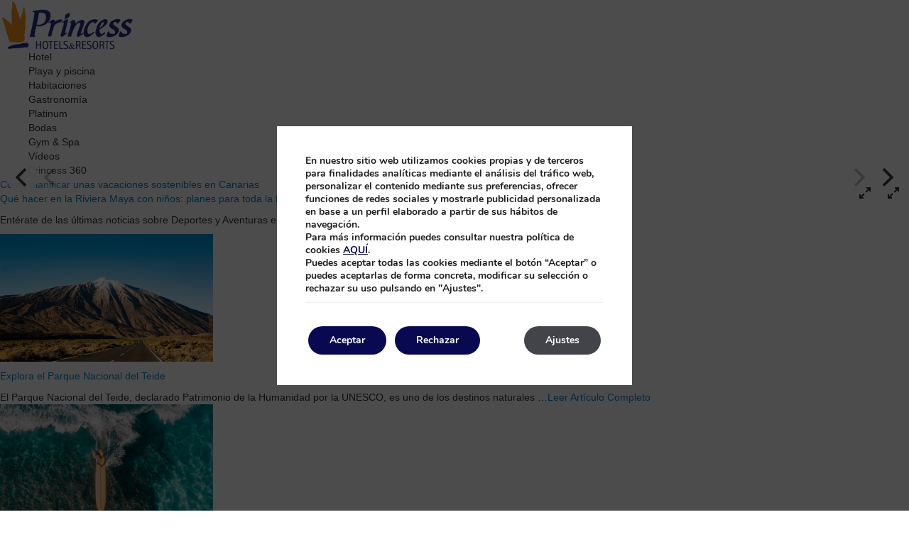

--- FILE ---
content_type: text/html; charset=UTF-8
request_url: https://www.princess-hotels.com/riviera-maya/grand-sunset-princess/modal-fotos/
body_size: 14962
content:
<!DOCTYPE html>

        <!--[if lt IE 7]> <html class="ie6" xmlns="http://www.w3.org/1999/xhtml" dir="ltr" lang="es" xml:lang="es"> <![endif]-->
        <!--[if IE 7]> <html class="ie7" xmlns="http://www.w3.org/1999/xhtml" dir="ltr" lang="es" xml:lang="es"> <![endif]-->
        <!--[if IE 8]> <html class="ie8" xmlns="http://www.w3.org/1999/xhtml" dir="ltr" lang="es" xml:lang="es"> <![endif]-->
        <!--[if IE 9]> <html class="ie9" xmlns="http://www.w3.org/1999/xhtml" dir="ltr" lang="es" xml:lang="es"> <![endif]-->
        <!--[if (gt IE 9)|!(IE)]><!--> <html xmlns="http://www.w3.org/1999/xhtml" dir="ltr" lang="es" xml:lang="es"> <!--<![endif]-->
    
<head><script>(function(w,i,g){w[g]=w[g]||[];if(typeof w[g].push=='function')w[g].push(i)})
(window,'GTM-N428D7','google_tags_first_party');</script><script>(function(w,d,s,l){w[l]=w[l]||[];(function(){w[l].push(arguments);})('set', 'developer_id.dY2E1Nz', true);
		var f=d.getElementsByTagName(s)[0],
		j=d.createElement(s);j.async=true;j.src='/analytics123x/';
		f.parentNode.insertBefore(j,f);
		})(window,document,'script','dataLayer');</script>
	<title>Modal Fotos Hoteles Riviera Maya | Grand Sunset Princess</title>
<meta name="description" content="¿Vas a Visitar Playa del Carmen? Echa un vistazo a las fotos de nuestro hoteles en Riviera Maya, Grand Sunset Princess" />
<link rel='dns-prefetch' href='//ajax.googleapis.com' />
<link rel='dns-prefetch' href='//cdnjs.cloudflare.com' />
<link rel='dns-prefetch' href='//cdnwp0.mirai.com' />
<link rel='dns-prefetch' href='//static-resources.mirai.com' />
<link rel='dns-prefetch' href='//js.mirai.com' />
<link rel='dns-prefetch' href='//use.fontawesome.com' />
<link rel='dns-prefetch' href='//fonts.googleapis.com' />
<link rel='dns-prefetch' href='//s.w.org' />
<link rel='stylesheet'   href='https://cdnwp1.mirai.com/contact-form-7/includes/css/styles.css' type='text/css' media='all' />
<link rel='stylesheet'   href='https://use.fontawesome.com/releases/v5.3.1/css/all.css?ver=4.7.27' type='text/css' media='all' />
<link rel='stylesheet'   href='https://cdnwp1.mirai.com/mirai-flickity/includes/css/flickity.min.css' type='text/css' media='all' />
<link rel='stylesheet'   href='https://cdnwp1.mirai.com/mirai-flickity/includes/css/fullscreen.css' type='text/css' media='all' />
<link rel='stylesheet'   href='https://cdnwp0.mirai.com/css/bootstrap.css?ver=4.7.27' type='text/css' media='all' />
<link rel='stylesheet'   href='https://cdnwp0.mirai.com/css/bootstrap-addons.css?ver=4.7.27' type='text/css' media='all' />
<link rel='stylesheet'   href='https://fonts.googleapis.com/css?family=Open+Sans:300,400,500,600,700' type='text/css' media='all' />
<link rel='stylesheet'   href='https://js.mirai.com/libs/shadowbox/shadowbox.css' type='text/css' media='all' />
<link rel='stylesheet'   href='https://cdnwp0.mirai.com/css/mirai-icofonts.css?ver=4.7.27' type='text/css' media='all' />
<link rel='stylesheet'   href='https://cdnwp0.mirai.com/css/skeleton.css?ver=4.7.27' type='text/css' media='all' />
<link rel='stylesheet'   href='https://www.princess-hotels.com/wp-content/themes/princess-hotels-2019/style.css?ver=1769414530' type='text/css' media='all' />
<link rel='stylesheet'   href='https://cdnwp1.mirai.com/gdpr-cookie-compliance-pro/assets/css/gdpr_cc_addon.css' type='text/css' media='all' />
<link rel='stylesheet'   href='https://cdnwp1.mirai.com/gdpr-cookie-compliance/dist/styles/gdpr-main.css' type='text/css' media='all' />
<style id='moove_gdpr_frontend-inline-css' type='text/css'>
#moove_gdpr_cookie_modal,#moove_gdpr_cookie_info_bar,.gdpr_cookie_settings_shortcode_content{font-family:Nunito,sans-serif}#moove_gdpr_save_popup_settings_button{background-color:#373737;color:#fff}#moove_gdpr_save_popup_settings_button:hover{background-color:#000}#moove_gdpr_cookie_info_bar .moove-gdpr-info-bar-container .moove-gdpr-info-bar-content a.mgbutton,#moove_gdpr_cookie_info_bar .moove-gdpr-info-bar-container .moove-gdpr-info-bar-content button.mgbutton{background-color:#090951}#moove_gdpr_cookie_modal .moove-gdpr-modal-content .moove-gdpr-modal-footer-content .moove-gdpr-button-holder a.mgbutton,#moove_gdpr_cookie_modal .moove-gdpr-modal-content .moove-gdpr-modal-footer-content .moove-gdpr-button-holder button.mgbutton,.gdpr_cookie_settings_shortcode_content .gdpr-shr-button.button-green{background-color:#090951;border-color:#090951}#moove_gdpr_cookie_modal .moove-gdpr-modal-content .moove-gdpr-modal-footer-content .moove-gdpr-button-holder a.mgbutton:hover,#moove_gdpr_cookie_modal .moove-gdpr-modal-content .moove-gdpr-modal-footer-content .moove-gdpr-button-holder button.mgbutton:hover,.gdpr_cookie_settings_shortcode_content .gdpr-shr-button.button-green:hover{background-color:#fff;color:#090951}#moove_gdpr_cookie_modal .moove-gdpr-modal-content .moove-gdpr-modal-close i,#moove_gdpr_cookie_modal .moove-gdpr-modal-content .moove-gdpr-modal-close span.gdpr-icon{background-color:#090951;border:1px solid #090951}#moove_gdpr_cookie_modal .moove-gdpr-modal-content .moove-gdpr-modal-close i:hover,#moove_gdpr_cookie_modal .moove-gdpr-modal-content .moove-gdpr-modal-close span.gdpr-icon:hover,#moove_gdpr_cookie_info_bar span[data-href]>u.change-settings-button{color:#090951}#moove_gdpr_cookie_modal .moove-gdpr-modal-content .moove-gdpr-modal-left-content #moove-gdpr-menu li.menu-item-selected a span.gdpr-icon,#moove_gdpr_cookie_modal .moove-gdpr-modal-content .moove-gdpr-modal-left-content #moove-gdpr-menu li.menu-item-selected button span.gdpr-icon{color:inherit}#moove_gdpr_cookie_modal .moove-gdpr-modal-content .moove-gdpr-modal-left-content #moove-gdpr-menu li:hover a,#moove_gdpr_cookie_modal .moove-gdpr-modal-content .moove-gdpr-modal-left-content #moove-gdpr-menu li:hover button{color:#000}#moove_gdpr_cookie_modal .moove-gdpr-modal-content .moove-gdpr-modal-left-content #moove-gdpr-menu li a span.gdpr-icon,#moove_gdpr_cookie_modal .moove-gdpr-modal-content .moove-gdpr-modal-left-content #moove-gdpr-menu li button span.gdpr-icon{color:inherit}#moove_gdpr_cookie_modal .gdpr-acc-link{line-height:0;font-size:0;color:transparent;position:absolute}#moove_gdpr_cookie_modal .moove-gdpr-modal-content .moove-gdpr-modal-close:hover i,#moove_gdpr_cookie_modal .moove-gdpr-modal-content .moove-gdpr-modal-left-content #moove-gdpr-menu li a,#moove_gdpr_cookie_modal .moove-gdpr-modal-content .moove-gdpr-modal-left-content #moove-gdpr-menu li button,#moove_gdpr_cookie_modal .moove-gdpr-modal-content .moove-gdpr-modal-left-content #moove-gdpr-menu li button i,#moove_gdpr_cookie_modal .moove-gdpr-modal-content .moove-gdpr-modal-left-content #moove-gdpr-menu li a i,#moove_gdpr_cookie_modal .moove-gdpr-modal-content .moove-gdpr-tab-main .moove-gdpr-tab-main-content a:hover,#moove_gdpr_cookie_info_bar.moove-gdpr-dark-scheme .moove-gdpr-info-bar-container .moove-gdpr-info-bar-content a.mgbutton:hover,#moove_gdpr_cookie_info_bar.moove-gdpr-dark-scheme .moove-gdpr-info-bar-container .moove-gdpr-info-bar-content button.mgbutton:hover,#moove_gdpr_cookie_info_bar.moove-gdpr-dark-scheme .moove-gdpr-info-bar-container .moove-gdpr-info-bar-content a:hover,#moove_gdpr_cookie_info_bar.moove-gdpr-dark-scheme .moove-gdpr-info-bar-container .moove-gdpr-info-bar-content button:hover,#moove_gdpr_cookie_info_bar.moove-gdpr-dark-scheme .moove-gdpr-info-bar-container .moove-gdpr-info-bar-content span.change-settings-button:hover,#moove_gdpr_cookie_info_bar.moove-gdpr-dark-scheme .moove-gdpr-info-bar-container .moove-gdpr-info-bar-content u.change-settings-button:hover,#moove_gdpr_cookie_info_bar span[data-href]>u.change-settings-button{color:#090951}#moove_gdpr_cookie_modal .moove-gdpr-modal-content .moove-gdpr-modal-left-content #moove-gdpr-menu li.menu-item-selected a,#moove_gdpr_cookie_modal .moove-gdpr-modal-content .moove-gdpr-modal-left-content #moove-gdpr-menu li.menu-item-selected button{color:#000}#moove_gdpr_cookie_modal .moove-gdpr-modal-content .moove-gdpr-modal-left-content #moove-gdpr-menu li.menu-item-selected a i,#moove_gdpr_cookie_modal .moove-gdpr-modal-content .moove-gdpr-modal-left-content #moove-gdpr-menu li.menu-item-selected button i{color:#000}#moove_gdpr_cookie_modal.lity-hide{display:none}#moove_gdpr_cookie_info_bar.gdpr-full-screen-infobar .moove-gdpr-info-bar-container .moove-gdpr-info-bar-content .moove-gdpr-cookie-notice p a{color:#090951!important}
</style>
<link rel="canonical" href="https://www.princess-hotels.com/riviera-maya/grand-sunset-princess/modal-fotos/" />
<link rel='shortlink' href='https://www.princess-hotels.com/?p=105424' />
<!-- <meta name="NextGEN" version="3.2.23" /> -->
<meta name='robots' content='noindex' />
<link hreflang='es' href='https://www.princess-hotels.com/riviera-maya/grand-sunset-princess/modal-fotos/' rel='alternate' />
<link hreflang='en' href='https://www.princess-hotels.com/en/riviera-maya/grand-sunset-princess/modal-photos/' rel='alternate' />
<link hreflang='de' href='https://www.princess-hotels.com/de/riviera-maya/grand-sunset-princess/modal-foto-galerie/' rel='alternate' />
<link hreflang="x-default" href="https://www.princess-hotels.com/riviera-maya/grand-sunset-princess/modal-fotos/" rel="alternate" />
<link rel="shortcut icon" type="image/x-icon" href="https://www.princess-hotels.com/wp-content/themes/princess-hotels-2019/images/favicon.ico" /><style>#wpadminbar #wp-admin-bar-site-name>.ab-item:before { content: none !important;}li#wp-admin-bar-site-name a { background: url( "https://www.princess-hotels.com/wp-content/themes/princess-hotels-2019/images/favicon.ico" ) left center/20px no-repeat !important; padding-left: 21px !important; background-size: 20px !important; } li#wp-admin-bar-site-name { margin-left: 5px !important; } li#wp-admin-bar-site-name {} #wp-admin-bar-site-name div a { background: none !important; }
</style>    <script>
    window.dataLayer = window.dataLayer || [];
    function gtag(){dataLayer.push(arguments);}
    gtag('consent', 'default', {
        'ad_storage': 'denied',
        'ad_user_data': 'denied',
        'ad_personalization': 'denied',
        'analytics_storage': 'denied'
    });
    </script>
    <meta http-equiv = "Content-Type" content = "text/html; charset=utf-8" />
<!--[if ie]><meta http-equiv="X-UA-Compatible" content="IE=Edge"/><![endif]-->
<meta name="viewport" content="width=device-width, initial-scale=1.0, maximum-scale=1.0" />
<meta name="Contact" content="reservas@princess-hotels.com">
<meta name="Rating" content="General">
<meta name="HandheldFriendly" content="True">
<meta name="MobileOptimized" content="320">
<meta name="dcterms.type" content="Text">
<meta name="dcterms.format" content="text/html">
<meta name="dcterms.title" content="Modal Fotos Hoteles Riviera Maya | Grand Sunset Princess">
<meta name="dcterms.creator" content="Princess Hotels">
<meta name="DC.Publisher" content="Princess Hotels">
<meta name="dcterms.description" content="¿Vas a Visitar Playa del Carmen? Echa un vistazo a las fotos de nuestro hoteles en Riviera Maya, Grand Sunset Princess">
<meta name="dc.source" content="https://www.princess-hotels.com/riviera-maya/grand-sunset-princess/modal-fotos/">
<meta name="dcterms.language" content="es">
<meta name="og:type" content="website">
<meta name="og:title" content="Modal Fotos Hoteles Riviera Maya | Grand Sunset Princess">
<meta name="og:description" content="¿Vas a Visitar Playa del Carmen? Echa un vistazo a las fotos de nuestro hoteles en Riviera Maya, Grand Sunset Princess">
<meta name="og:url" content="https://www.princess-hotels.com/riviera-maya/grand-sunset-princess/modal-fotos/">
<meta name="og:site_name" content="Princess Hotels">
<meta name="og:image" content="https://www.princess-hotels.com/wp-content/themes/princess-hotels-2019/images/logo.png">
<meta name="og:locale" content="es_ES">
<meta name="og:locale:alternate" content="en_US">
<meta name="og:locale:alternate" content="de_DE">
<meta name="name" content="Princess Hotels">
<meta name="image" content="https://www.princess-hotels.com/wp-content/themes/princess-hotels-2019/images/logo.png">
<meta name="twitter:card" content="summary_large_image">
<meta name="twitter:url" content="https://www.princess-hotels.com/riviera-maya/grand-sunset-princess/modal-fotos/">
<meta name="twitter:site" content="@PrincessHotels">
<meta name="twitter:creator" content="@PrincessHotels">
<meta name="twitter:title" content="Modal Fotos Hoteles Riviera Maya | Grand Sunset Princess">
<meta name="twitter:description" content="¿Vas a Visitar Playa del Carmen? Echa un vistazo a las fotos de nuestro hoteles en Riviera Maya, Grand Sunset Princess">
<meta name="twitter:image" content="https://www.princess-hotels.com/wp-content/themes/princess-hotels-2019/images/logo.png">
<meta name="geo.region" content="ES">
<meta name="geo.position" content="20.671600862764123; -87.03452091578755">
<meta name="ICBM" content="20.671600862764123, -87.03452091578755">
<link rel="shortcut icon" href="https://www.princess-hotels.com/wp-content/themes/princess-hotels-2019/images/favicon.ico" />
<link rel="apple-touch-icon" href="https://www.princess-hotels.com/wp-content/themes/princess-hotels-2019/images/apple_touch_icon.png" /></head>

<body id="princess-hotels" class="page-template-default page page-id-105424 page-child parent-pageid-105 modal-galeria not-home modal-fotos cat-grand-sunset-princess cat-hotel cat-modal-photos cat-notresident is-desktop es">
	<div data-mirai-engine='mirai_tr' data-idchain="500255" data-idhotel="100376306" data-init='false'></div>	<div id="container"  class=''>
		<header id="header"  class=''>
			<div  class='content row-fluid'>

				<div class="preload">
	<div id="logo">
              <a href="https://www.princess-hotels.com/" title="Princess Hotels " rel="home">
                <img itemprop="logo" alt="Princess Hotels" width="190" height="70" src="https://www.princess-hotels.com/wp-content/themes/princess-hotels-2019/images/logo.png">
                <span class="visible-phone"></span>
              </a>
</div>  
</div>
			</div>
		</header>
		<!-- end header -->


		<section id="main"  class=''>
			<div  class='content row-fluid'>
<div class="gallery-hotel sb-gallery-carousel pvm">
   <div class="container">
      <ul class="categories new-gallery-tab menu-int-slide carousel-auto wrapper-tabs"
         data-flickity='{ "freeScroll": true, "contain": true, "pageDots": false, "prevNextButtons": false, "cellAlign": "left" }'>
         <!-- Hotel -->
         <li class="carousel-cell platinum-onclick wrapper-tab" data-tab="hotel">Hotel</li>
         <!-- Playa -->
         <li class="carousel-cell platinum-onclick wrapper-tab" data-tab="playa">Playa y piscina</li>
         <!-- Habitaciones -->
         <li class="carousel-cell platinum-onclick wrapper-tab" data-tab="habitaciones">Habitaciones</li>
         <!-- Gastronomia -->
         <li class="carousel-cell platinum-onclick wrapper-tab" data-tab="gastronomia">Gastronomía</li>
         <!-- Platinum -->
         <li class="carousel-cell platinum-onclick wrapper-tab" data-tab="platinum">Platinum</li>
         <!-- Bodas -->
         <li class="carousel-cell platinum-onclick wrapper-tab" data-tab="bodas">Bodas</li>
         <!-- Spa -->
         <li class="carousel-cell platinum-onclick wrapper-tab" data-tab="spa">Gym &#038; Spa</li>
         <!-- Videos -->
         <li class="carousel-cell platinum-onclick wrapper-tab" data-tab="videos">Vídeos</li>
         <!-- Princess 360 -->
         <li class="carousel-cell platinum-onclick wrapper-tab" data-tab="princess360">Princess 360</li>
      </ul>
   </div>

   

   <!-- Hotel -->
   <div class="carousel-gallery carousel-wrap active" data-content="hotel"
      data-flickity='{ "contain": true, "wrapAround": true, "pageDots": true, "fullscreen": true }'>
      <div class="ngg-pro-mosaic-container" data-ngg-pro-mosaic-id="2084ca041fae985621a234424f606f37"></div>

   </div>

   <!-- Playa y piscina -->
   <div class="carousel-gallery carousel-wrap" data-content="playa"
      data-flickity='{ "contain": true, "wrapAround": true, "pageDots": true, "fullscreen": true }'>
      <div class="ngg-pro-mosaic-container" data-ngg-pro-mosaic-id="19730ef969cd3c42991e6e1bd1a14542"></div>

   </div>

   <!-- Habitaciones -->
   <div class="carousel-gallery carousel-wrap" data-content="habitaciones"
      data-flickity='{ "contain": true, "wrapAround": true, "pageDots": true, "fullscreen": true }'>
      <div class="ngg-pro-mosaic-container" data-ngg-pro-mosaic-id="03a73fd7edf1b8c5eef17167296c9840"></div>

   </div>

   <!-- Gastronomia -->
   <div class="carousel-gallery carousel-wrap" data-content="gastronomia"
      data-flickity='{ "contain": true, "wrapAround": true, "pageDots": true, "fullscreen": true }'>
      <div class="ngg-pro-mosaic-container" data-ngg-pro-mosaic-id="cfb425c517ba955473e03d493a301ae9"></div>

   </div>

   <!-- Platinum -->
   <div class="carousel-gallery carousel-wrap" data-content="platinum"
      data-flickity='{ "contain": true, "wrapAround": true, "pageDots": true, "fullscreen": true }'>
      <div class="ngg-pro-mosaic-container" data-ngg-pro-mosaic-id="d83113fa22deadcf8339fb2c1fc294aa"></div>

   </div>

   <!-- Bodas -->
   <div class="carousel-gallery carousel-wrap" data-content="bodas"
      data-flickity='{ "contain": true, "wrapAround": true, "pageDots": true, "fullscreen": true }'>
      <div class="ngg-pro-mosaic-container" data-ngg-pro-mosaic-id="e52f4c69526bc66519c4e3db208b416a"></div>

   </div>

   <!-- Spa -->
   <div class="carousel-gallery carousel-wrap" data-content="spa"
      data-flickity='{ "contain": true, "wrapAround": true, "pageDots": true, "fullscreen": true }'>
      <div class="ngg-pro-mosaic-container" data-ngg-pro-mosaic-id="f08b7753ed40f0fc2c6daae6d0319178"></div>

   </div>

   <!-- Princess 360 -->
   <div class="carousel-gallery carousel-wrap" data-content="princess360"
      data-flickity='{ "contain": true, "wrapAround": true, "pageDots": true, "fullscreen": true }'>
      <div class="ngg-pro-mosaic-container" data-ngg-pro-mosaic-id="f8af505110cb7f78142afbddf06c4e69"></div>

   </div>

   <!-- Video -->
   <div class="carousel-gallery carousel-gallery-video carousel-wrap container" data-content="videos"
      data-flickity='{ "contain": true, "wrapAround": true, "pageDots": true, "fullscreen": true }'>
      <div class="carousel-cell">
         <video style="position:absolute;top:0;left:0;width:100%;height:100%;" frameborder="0" muted="" preload="yes"
            autoplay="" loop="" controls controlsList="nodownload">
            <source src="https://images.mirai.com/VIDEOS/500255/gsp-reopen.mp4" type="video/mp4">
         </video>
      </div>
   </div>

   

</div>			<div id="mirai-recent-posts-2" class="widget-container mirai_widget_recent_entries">						<ul>
									<li><a href="https://www.princess-hotels.com/blog/vacaciones-sostenibles-canarias/" title="Cómo planificar unas vacaciones sostenibles en Canarias">Cómo planificar unas vacaciones sostenibles en Canarias</a></li>
									<li><a href="https://www.princess-hotels.com/blog/planes-en-riviera-maya-con-ninos/" title="Qué hacer en la Riviera Maya con niños: planes para toda la familia">Qué hacer en la Riviera Maya con niños: planes para toda la familia</a></li>
							</ul>
			</div>			<div id="rpwe_widget-26" class="widget-container rpwe_widget recent-posts-extended"><h3 class="widget-title">Entérate de las últimas noticias sobre Deportes y Aventuras en Canarias</h3><div  class="rpwe-block "><ul class="rpwe-ul"><li class="rpwe-li rpwe-clearfix"><a class="rpwe-img" href="https://www.princess-hotels.com/blog/que-hacer-en-tenerife-parque-nacional-del-teide/"  rel="bookmark"><img width="300" height="180" src="/wp-content/uploads/sites/1738/20250605102629/Sendero-volc%C3%A1nico-en-el-Parque-Nacional-del-Teide-300x180.png" class="rpwe-aligncenter rpwe-thumb the-post-thumbnail wp-post-image" alt="Explora el Parque Nacional del Teide" srcset="https://static-resources.mirai.com/wp-content/uploads/sites/1738/20250605102629/Sendero-volc%C3%A1nico-en-el-Parque-Nacional-del-Teide-300x180.png 300w, https://static-resources.mirai.com/wp-content/uploads/sites/1738/20250605102629/Sendero-volc%C3%A1nico-en-el-Parque-Nacional-del-Teide-768x461.png 768w, https://static-resources.mirai.com/wp-content/uploads/sites/1738/20250605102629/Sendero-volc%C3%A1nico-en-el-Parque-Nacional-del-Teide-1024x614.png 1024w, https://static-resources.mirai.com/wp-content/uploads/sites/1738/20250605102629/Sendero-volc%C3%A1nico-en-el-Parque-Nacional-del-Teide.png 1200w" sizes="(max-width: 300px) 100vw, 300px" /></a><h3 class="rpwe-title"><a href="https://www.princess-hotels.com/blog/que-hacer-en-tenerife-parque-nacional-del-teide/" title="Permalink to Explora el Parque Nacional del Teide" rel="bookmark">Explora el Parque Nacional del Teide</a></h3><div class="rpwe-summary">https://static-resources.mirai.com/wp-content/uploads/sites/1738/20250606084317/Parque_Nacional_El_Teide_ES.mp3 El Parque Nacional del Teide, declarado Patrimonio de la Humanidad por la UNESCO, es uno de los destinos naturales &hellip;<a href="https://www.princess-hotels.com/blog/que-hacer-en-tenerife-parque-nacional-del-teide/" class="more-link">Leer Artículo Completo</a></div></li><li class="rpwe-li rpwe-clearfix"><a class="rpwe-img" href="https://www.princess-hotels.com/blog/actividades-acuaticas-tenerife/"  rel="bookmark"><img width="300" height="180" src="/wp-content/uploads/sites/1738/20250430135701/Un-hombre-en-una-tabla-de-surf-en-el-agua-300x180.png" class="rpwe-aligncenter rpwe-thumb the-post-thumbnail wp-post-image" alt="Las mejores actividades acuáticas en Tenerife para aventureros" srcset="https://static-resources.mirai.com/wp-content/uploads/sites/1738/20250430135701/Un-hombre-en-una-tabla-de-surf-en-el-agua-300x180.png 300w, https://static-resources.mirai.com/wp-content/uploads/sites/1738/20250430135701/Un-hombre-en-una-tabla-de-surf-en-el-agua-768x461.png 768w, https://static-resources.mirai.com/wp-content/uploads/sites/1738/20250430135701/Un-hombre-en-una-tabla-de-surf-en-el-agua-1024x614.png 1024w, https://static-resources.mirai.com/wp-content/uploads/sites/1738/20250430135701/Un-hombre-en-una-tabla-de-surf-en-el-agua.png 1200w" sizes="(max-width: 300px) 100vw, 300px" /></a><h3 class="rpwe-title"><a href="https://www.princess-hotels.com/blog/actividades-acuaticas-tenerife/" title="Permalink to Las mejores actividades acuáticas en Tenerife para aventureros" rel="bookmark">Las mejores actividades acuáticas en Tenerife para aventureros</a></h3><div class="rpwe-summary">https://static-resources.mirai.com/wp-content/uploads/sites/1738/20250430135906/Las_mejores_actividades_acu%C3%A1ticas_en_Tenerife_para_aventureros_ES1.mp3 &nbsp;¿Eres de los que no pueden pasar unas vacaciones sin una buena dosis de adrenalina? Entonces Tenerife es tu &hellip;<a href="https://www.princess-hotels.com/blog/actividades-acuaticas-tenerife/" class="more-link">Leer Artículo Completo</a></div></li><li class="rpwe-li rpwe-clearfix"><a class="rpwe-img" href="https://www.princess-hotels.com/blog/las-cruces-de-malpique-la-palma/"  rel="bookmark"><img width="300" height="180" src="/wp-content/uploads/sites/1738/20240712085754/FORMATO-IM%C3%81GENES-BLOG-Princess1-300x180.jpg" class="rpwe-aligncenter rpwe-thumb the-post-thumbnail wp-post-image" alt="Bucea en La Palma y conoce las Cruces de Malpique" srcset="https://static-resources.mirai.com/wp-content/uploads/sites/1738/20240712085754/FORMATO-IM%C3%81GENES-BLOG-Princess1-300x180.jpg 300w, https://static-resources.mirai.com/wp-content/uploads/sites/1738/20240712085754/FORMATO-IM%C3%81GENES-BLOG-Princess1-768x461.jpg 768w, https://static-resources.mirai.com/wp-content/uploads/sites/1738/20240712085754/FORMATO-IM%C3%81GENES-BLOG-Princess1-1024x614.jpg 1024w, https://static-resources.mirai.com/wp-content/uploads/sites/1738/20240712085754/FORMATO-IM%C3%81GENES-BLOG-Princess1.jpg 1200w" sizes="(max-width: 300px) 100vw, 300px" /></a><h3 class="rpwe-title"><a href="https://www.princess-hotels.com/blog/las-cruces-de-malpique-la-palma/" title="Permalink to Bucea en La Palma y conoce las Cruces de Malpique" rel="bookmark">Bucea en La Palma y conoce las Cruces de Malpique</a></h3><div class="rpwe-summary">https://static-resources.mirai.com/wp-content/uploads/sites/1738/20240712091437/es-Cruces-de-Malpique-La-Palma.mp3 Conoce la fascinante historia del cementerio hundido existente en las profundidades de las aguas palmeras, uno de los lugares &hellip;<a href="https://www.princess-hotels.com/blog/las-cruces-de-malpique-la-palma/" class="more-link">Leer Artículo Completo</a></div></li></ul></div><!-- Generated by http://wordpress.org/plugins/recent-posts-widget-extended/ --></div>		
			</div>
		</section><!-- end section -->

		<footer id="footer"  class=''>
		<div  class='hidden-phone content row-fluid'>
				</div>

	
	</footer>

<!-- end footer -->
</div> <!-- end container -->
<!-- ngg_resource_manager_marker -->
  <aside id="moove_gdpr_cookie_info_bar" class="moove-gdpr-info-bar-hidden moove-gdpr-align-center moove-gdpr-light-scheme gdpr_infobar_postion_top gdpr-full-screen-infobar" role="note" aria-label="GDPR Cookie Banner">
    <div class="moove-gdpr-info-bar-container">
      <div class="moove-gdpr-info-bar-content">
        
<div class="moove-gdpr-cookie-notice">
  <p>En nuestro sitio web utilizamos cookies propias y de terceros para finalidades analíticas mediante el análisis del tráfico web, personalizar el contenido mediante sus preferencias, ofrecer funciones de redes sociales y mostrarle publicidad personalizada en base a un perfil elaborado a partir de sus hábitos de navegación.</p>
<p>Para más información puedes consultar nuestra política de cookies <a href="/politica-cookies/" target="blank" title="Política de cookies">AQUÍ</a>. </p>
<p>Puedes aceptar todas las cookies mediante el botón “Aceptar” o puedes aceptarlas de forma concreta, modificar su selección o rechazar su uso pulsando en "Ajustes".</p>
</div>
<!--  .moove-gdpr-cookie-notice -->        
<div class="moove-gdpr-button-holder">
  <button class="mgbutton moove-gdpr-infobar-allow-all">Aceptar</button>
  <button data-href="#moove_gdpr_cookie_modal" class="mgbutton change-settings-button">Ajustes</button>				<button class="mgbutton moove-gdpr-infobar-reject-btn ">Rechazar</button>
			</div>
<!--  .button-container -->      </div>
      <!-- moove-gdpr-info-bar-content -->
    </div>
    <!-- moove-gdpr-info-bar-container -->
  </aside>
  <!-- #moove_gdpr_cookie_info_bar  -->
<link rel='stylesheet'   href='https://cdnwp1.mirai.com/nextgen-gallery/products/photocrati_nextgen/modules/nextgen_gallery_display/static/trigger_buttons.css' type='text/css' media='all' />
<link rel='stylesheet'   href='https://cdnwp1.mirai.com/nextgen-gallery/products/photocrati_nextgen/modules/lightbox/static/simplelightbox/simplelightbox.css' type='text/css' media='all' />
<link rel='stylesheet'   href='https://use.fontawesome.com/releases/v5.3.1/css/v4-shims.css?ver=4.7.27' type='text/css' media='all' />
<link rel='stylesheet'   href='https://use.fontawesome.com/releases/v5.3.1/css/all.css?ver=4.7.27' type='text/css' media='all' />
<link rel='stylesheet'   href='https://cdnwp1.mirai.com/nextgen-gallery-plus/modules/nextgen_pro_mosaic/static/style.css' type='text/css' media='all' />
<link rel='stylesheet'   href='https://www.princess-hotels.com/wp-includes/js/mediaelement/mediaelementplayer.min.css?ver=2.22.0' type='text/css' media='all' />
<link rel='stylesheet'   href='https://www.princess-hotels.com/wp-includes/js/mediaelement/wp-mediaelement.min.css?ver=4.7.27' type='text/css' media='all' />
<script type='text/javascript' src='//ajax.googleapis.com/ajax/libs/jquery/1.8.1/jquery.min.js'></script>
<script type='text/javascript'>
/* <![CDATA[ */
var wpcf7 = {"apiSettings":{"root":"https:\/\/www.princess-hotels.com\/wp-json\/contact-form-7\/v1","namespace":"contact-form-7\/v1"},"recaptcha":{"messages":{"empty":"Please verify that you are not a robot."}}};
/* ]]> */
</script>
<script type='text/javascript' src='https://cdnwp1.mirai.com/contact-form-7/includes/js/scripts.js'></script>
<script type='text/javascript' src='https://cdnwp1.mirai.com/contact-form-7-password-field/js/toggle-password.js'></script>
<script type='text/javascript' src='https://cdnjs.cloudflare.com/ajax/libs/jquery-cookie/1.4.1/jquery.cookie.min.js?ver=1.4.1'></script>
<script type='text/javascript'>
/* <![CDATA[ */
var common_vars = {"ajax":"true","menuAjax":"false"};
/* ]]> */
</script>
<script type='text/javascript' src='https://cdnwp0.mirai.com/js/mirai.common.js?ver=1.0'></script>
<script type='text/javascript' src='https://cdnwp0.mirai.com/js/bootstrap.min.js'></script>
<script type='text/javascript' src='https://static-resources.mirai.com/wp-content/blogs.dir/1738/files/js/custom.1768987767.js'></script>
<script type='text/javascript' src='https://js.mirai.com/libs/shadowbox/en.js'></script>
<script type='text/javascript'>
/* <![CDATA[ */
var footer_scripts = ["Shadowbox.init({\r\noverlayOpacity: 0.8\r\n});"];
/* ]]> */
</script>
<script type='text/javascript' src='https://cdnwp0.mirai.com/js/footer-scripts.js?ver=1.0'></script>
<script type='text/javascript' src='https://cdnwp1.mirai.com/mirai-flickity/includes/js/flickity.pkgd.min.js'></script>
<script type='text/javascript' src='https://cdnwp1.mirai.com/mirai-flickity/includes/js/fixes.js'></script>
<script type='text/javascript' src='https://cdnwp1.mirai.com/mirai-flickity/includes/js/fullscreen.js'></script>
<script type='text/javascript' src='https://cdnwp1.mirai.com/gdpr-cookie-compliance-pro/assets/js/gdpr_cc_addon.js'></script>
<script type='text/javascript'>
/* <![CDATA[ */
var moove_frontend_gdpr_scripts = {"ajaxurl":"https:\/\/www.princess-hotels.com\/wp-admin\/admin-ajax.php","post_id":"105424","plugin_dir":"https:\/\/www.princess-hotels.com\/wp-content\/plugins\/gdpr-cookie-compliance","show_icons":"all","is_page":"1","strict_init":"2","enabled_default":{"third_party":0,"advanced":0},"geo_location":"false","force_reload":"false","is_single":"","current_user":"0","load_lity":"true","cookie_expiration":"365","gdpr_uvid":"e3c223e00c8525970d52e7aa76e60961","stats_enabled":"","gdpr_aos_hide":"false","enable_on_scroll":"false"};
/* ]]> */
</script>
<script type='text/javascript' src='https://cdnwp1.mirai.com/gdpr-cookie-compliance/dist/scripts/main.js'></script>
<script type='text/javascript' src='https://js.mirai.com/mirai-loader/mirai.loader.js?ver=1.0'></script>
<script type='text/javascript'>
/* <![CDATA[ */
var photocrati_ajax = {"url":"https:\/\/www.princess-hotels.com\/index.php?photocrati_ajax=1","wp_home_url":"https:\/\/www.princess-hotels.com","wp_site_url":"https:\/\/www.princess-hotels.com","wp_root_url":"https:\/\/www.princess-hotels.com","wp_plugins_url":"https:\/\/www.princess-hotels.com\/wp-content\/plugins","wp_content_url":"https:\/\/princess-hotels2019.webs3.mirai.es\/wp-content","wp_includes_url":"https:\/\/www.princess-hotels.com\/wp-includes\/","ngg_param_slug":"nggallery"};
/* ]]> */
</script>
<script type='text/javascript' src='https://cdnwp1.mirai.com/nextgen-gallery/products/photocrati_nextgen/modules/ajax/static/ajax.min.js'></script>
<script type='text/javascript'>
/* <![CDATA[ */

var galleries = {};
galleries.gallery_2084ca041fae985621a234424f606f37 = {"id":null,"ids":null,"source":"galleries","src":"","container_ids":["145"],"album_ids":[],"tag_ids":[],"display_type":"photocrati-nextgen_pro_mosaic","display":"","exclusions":[],"order_by":"sortorder","order_direction":"ASC","image_ids":[],"entity_ids":[],"tagcloud":false,"returns":"included","slug":null,"sortorder":[],"display_settings":{"use_lightbox_effect":true,"localize_limit":"0","row_height":"180","margins":"5","last_row":"justify","lazy_load_enable":"0","lazy_load_initial":"35","lazy_load_batch":"15","_errors":[],"size":"380","padding":"10","override_image_settings":true,"override_image_size_name":"ngg0dyn-x360-00f0w010c010r110f110r010t010"},"excluded_container_ids":[],"maximum_entity_count":500,"__defaults_set":true,"_errors":[],"ID":"2084ca041fae985621a234424f606f37"};
galleries.gallery_2084ca041fae985621a234424f606f37.wordpress_page_root = "https:\/\/www.princess-hotels.com\/riviera-maya\/grand-sunset-princess\/modal-fotos\/";
var nextgen_lightbox_settings = {"static_path":"https:\/\/princess-hotels2019.webs3.mirai.es\/wp-content\/plugins\/nextgen-gallery\/products\/photocrati_nextgen\/modules\/lightbox\/static\/{placeholder}","context":"nextgen_images"};
galleries.gallery_2084ca041fae985621a234424f606f37.captions_enabled = false;
galleries.gallery_2084ca041fae985621a234424f606f37.images_list = [{"image":"https:\/\/www.princess-hotels.com\/wp-content\/blogs.dir\/1738\/files\/grand-sunset-princess-fotos-hotel\/cache\/n4-hotel-gsp.jpg-nggid0513519-ngg0dyn-0x360-00f0w010c010r110f110r010t010.jpg","srcsets":{"original":"https:\/\/www.princess-hotels.com\/wp-content\/blogs.dir\/1738\/files\/grand-sunset-princess-fotos-hotel\/cache\/n4-hotel-gsp.jpg-nggid0513519-ngg0dyn-0x360-00f0w010c010r110f110r010t010.jpg","hdpi":"https:\/\/www.princess-hotels.com\/wp-content\/blogs.dir\/1738\/files\/grand-sunset-princess-fotos-hotel\/cache\/n4-hotel-gsp.jpg-nggid0513519-ngg0dyn-0x720-00f0w010c010r110f110r010t010.jpg"},"use_hdpi":true,"title":"Princess Hotels","description":"Princess Hotels","image_id":13519,"thumb":"https:\/\/www.princess-hotels.com\/wp-content\/blogs.dir\/1738\/files\/grand-sunset-princess-fotos-hotel\/thumbs\/thumbs_n4-hotel-gsp.jpg","width":640,"height":360,"full_image":"https:\/\/www.princess-hotels.com\/wp-content\/blogs.dir\/1738\/files\/grand-sunset-princess-fotos-hotel\/n4-hotel-gsp.jpg","full_use_hdpi":true,"full_srcsets":{"original":"https:\/\/www.princess-hotels.com\/wp-content\/blogs.dir\/1738\/files\/grand-sunset-princess-fotos-hotel\/n4-hotel-gsp.jpg","hdpi":"https:\/\/www.princess-hotels.com\/wp-content\/blogs.dir\/1738\/files\/grand-sunset-princess-fotos-hotel\/cache\/n4-hotel-gsp.jpg-nggid0513519-ngg0dyn-1600x900x100-00f0w010c010r110f110r010t010.jpg"},"thumb_dimensions":{"width":240,"height":160}},{"image":"https:\/\/www.princess-hotels.com\/wp-content\/blogs.dir\/1738\/files\/grand-sunset-princess-fotos-hotel\/cache\/Hotel-Grand-Sunset-aerea-principal.jpg-nggid046484-ngg0dyn-0x360-00f0w010c010r110f110r010t010.jpg","srcsets":{"original":"https:\/\/www.princess-hotels.com\/wp-content\/blogs.dir\/1738\/files\/grand-sunset-princess-fotos-hotel\/cache\/Hotel-Grand-Sunset-aerea-principal.jpg-nggid046484-ngg0dyn-0x360-00f0w010c010r110f110r010t010.jpg","hdpi":"https:\/\/www.princess-hotels.com\/wp-content\/blogs.dir\/1738\/files\/grand-sunset-princess-fotos-hotel\/cache\/Hotel-Grand-Sunset-aerea-principal.jpg-nggid046484-ngg0dyn-0x720-00f0w010c010r110f110r010t010.jpg"},"use_hdpi":true,"title":"Princess Hotels","description":"Princess Hotels","image_id":6484,"thumb":"https:\/\/www.princess-hotels.com\/wp-content\/blogs.dir\/1738\/files\/grand-sunset-princess-fotos-hotel\/thumbs\/thumbs_Hotel-Grand-Sunset-aerea-principal.jpg","width":640,"height":360,"full_image":"https:\/\/www.princess-hotels.com\/wp-content\/blogs.dir\/1738\/files\/grand-sunset-princess-fotos-hotel\/Hotel-Grand-Sunset-aerea-principal.jpg","full_use_hdpi":true,"full_srcsets":{"original":"https:\/\/www.princess-hotels.com\/wp-content\/blogs.dir\/1738\/files\/grand-sunset-princess-fotos-hotel\/Hotel-Grand-Sunset-aerea-principal.jpg","hdpi":"https:\/\/www.princess-hotels.com\/wp-content\/blogs.dir\/1738\/files\/grand-sunset-princess-fotos-hotel\/cache\/Hotel-Grand-Sunset-aerea-principal.jpg-nggid046484-ngg0dyn-1600x900x100-00f0w010c010r110f110r010t010.jpg"},"thumb_dimensions":{"width":240,"height":160}},{"image":"https:\/\/www.princess-hotels.com\/wp-content\/blogs.dir\/1738\/files\/grand-sunset-princess-fotos-hotel\/cache\/Hotel-Grand-Sunset-exteriores4.jpg-nggid046485-ngg0dyn-0x360-00f0w010c010r110f110r010t010.jpg","srcsets":{"original":"https:\/\/www.princess-hotels.com\/wp-content\/blogs.dir\/1738\/files\/grand-sunset-princess-fotos-hotel\/cache\/Hotel-Grand-Sunset-exteriores4.jpg-nggid046485-ngg0dyn-0x360-00f0w010c010r110f110r010t010.jpg","hdpi":"https:\/\/www.princess-hotels.com\/wp-content\/blogs.dir\/1738\/files\/grand-sunset-princess-fotos-hotel\/cache\/Hotel-Grand-Sunset-exteriores4.jpg-nggid046485-ngg0dyn-0x720-00f0w010c010r110f110r010t010.jpg"},"use_hdpi":true,"title":"Princess Hotels","description":"Princess Hotels","image_id":6485,"thumb":"https:\/\/www.princess-hotels.com\/wp-content\/blogs.dir\/1738\/files\/grand-sunset-princess-fotos-hotel\/thumbs\/thumbs_Hotel-Grand-Sunset-exteriores4.jpg","width":640,"height":360,"full_image":"https:\/\/www.princess-hotels.com\/wp-content\/blogs.dir\/1738\/files\/grand-sunset-princess-fotos-hotel\/Hotel-Grand-Sunset-exteriores4.jpg","full_use_hdpi":true,"full_srcsets":{"original":"https:\/\/www.princess-hotels.com\/wp-content\/blogs.dir\/1738\/files\/grand-sunset-princess-fotos-hotel\/Hotel-Grand-Sunset-exteriores4.jpg","hdpi":"https:\/\/www.princess-hotels.com\/wp-content\/blogs.dir\/1738\/files\/grand-sunset-princess-fotos-hotel\/cache\/Hotel-Grand-Sunset-exteriores4.jpg-nggid046485-ngg0dyn-1600x900x100-00f0w010c010r110f110r010t010.jpg"},"thumb_dimensions":{"width":240,"height":160}},{"image":"https:\/\/www.princess-hotels.com\/wp-content\/blogs.dir\/1738\/files\/grand-sunset-princess-fotos-hotel\/cache\/Hotel-Grand-Sunset-exteriores-villas.jpg-nggid046486-ngg0dyn-0x360-00f0w010c010r110f110r010t010.jpg","srcsets":{"original":"https:\/\/www.princess-hotels.com\/wp-content\/blogs.dir\/1738\/files\/grand-sunset-princess-fotos-hotel\/cache\/Hotel-Grand-Sunset-exteriores-villas.jpg-nggid046486-ngg0dyn-0x360-00f0w010c010r110f110r010t010.jpg","hdpi":"https:\/\/www.princess-hotels.com\/wp-content\/blogs.dir\/1738\/files\/grand-sunset-princess-fotos-hotel\/cache\/Hotel-Grand-Sunset-exteriores-villas.jpg-nggid046486-ngg0dyn-0x720-00f0w010c010r110f110r010t010.jpg"},"use_hdpi":true,"title":"Princess Hotels","description":"Princess Hotels","image_id":6486,"thumb":"https:\/\/www.princess-hotels.com\/wp-content\/blogs.dir\/1738\/files\/grand-sunset-princess-fotos-hotel\/thumbs\/thumbs_Hotel-Grand-Sunset-exteriores-villas.jpg","width":640,"height":360,"full_image":"https:\/\/www.princess-hotels.com\/wp-content\/blogs.dir\/1738\/files\/grand-sunset-princess-fotos-hotel\/Hotel-Grand-Sunset-exteriores-villas.jpg","full_use_hdpi":true,"full_srcsets":{"original":"https:\/\/www.princess-hotels.com\/wp-content\/blogs.dir\/1738\/files\/grand-sunset-princess-fotos-hotel\/Hotel-Grand-Sunset-exteriores-villas.jpg","hdpi":"https:\/\/www.princess-hotels.com\/wp-content\/blogs.dir\/1738\/files\/grand-sunset-princess-fotos-hotel\/cache\/Hotel-Grand-Sunset-exteriores-villas.jpg-nggid046486-ngg0dyn-1600x900x100-00f0w010c010r110f110r010t010.jpg"},"thumb_dimensions":{"width":240,"height":160}},{"image":"https:\/\/www.princess-hotels.com\/wp-content\/blogs.dir\/1738\/files\/grand-sunset-princess-fotos-hotel\/cache\/lobby-galeria.jpg-nggid0513695-ngg0dyn-0x360-00f0w010c010r110f110r010t010.jpg","srcsets":{"original":"https:\/\/www.princess-hotels.com\/wp-content\/blogs.dir\/1738\/files\/grand-sunset-princess-fotos-hotel\/cache\/lobby-galeria.jpg-nggid0513695-ngg0dyn-0x360-00f0w010c010r110f110r010t010.jpg","hdpi":"https:\/\/www.princess-hotels.com\/wp-content\/blogs.dir\/1738\/files\/grand-sunset-princess-fotos-hotel\/cache\/lobby-galeria.jpg-nggid0513695-ngg0dyn-0x720-00f0w010c010r110f110r010t010.jpg"},"use_hdpi":true,"title":"Princess Hotels","description":"Princess Hotels","image_id":13695,"thumb":"https:\/\/www.princess-hotels.com\/wp-content\/blogs.dir\/1738\/files\/grand-sunset-princess-fotos-hotel\/thumbs\/thumbs_lobby-galeria.jpg","width":640,"height":360,"full_image":"https:\/\/www.princess-hotels.com\/wp-content\/blogs.dir\/1738\/files\/grand-sunset-princess-fotos-hotel\/lobby-galeria.jpg","full_use_hdpi":true,"full_srcsets":{"original":"https:\/\/www.princess-hotels.com\/wp-content\/blogs.dir\/1738\/files\/grand-sunset-princess-fotos-hotel\/lobby-galeria.jpg","hdpi":"https:\/\/www.princess-hotels.com\/nextgen-image\/13695\/1600x900x100\/f2cbdc8a63119b629c18d4c7dd992d5c"},"thumb_dimensions":{"width":240,"height":160}},{"image":"https:\/\/www.princess-hotels.com\/wp-content\/blogs.dir\/1738\/files\/grand-sunset-princess-fotos-hotel\/cache\/Hotel-Grand-Sunset-aerea-villas.jpg-nggid048201-ngg0dyn-0x360-00f0w010c010r110f110r010t010.jpg","srcsets":{"original":"https:\/\/www.princess-hotels.com\/wp-content\/blogs.dir\/1738\/files\/grand-sunset-princess-fotos-hotel\/cache\/Hotel-Grand-Sunset-aerea-villas.jpg-nggid048201-ngg0dyn-0x360-00f0w010c010r110f110r010t010.jpg","hdpi":"https:\/\/www.princess-hotels.com\/wp-content\/blogs.dir\/1738\/files\/grand-sunset-princess-fotos-hotel\/cache\/Hotel-Grand-Sunset-aerea-villas.jpg-nggid048201-ngg0dyn-0x720-00f0w010c010r110f110r010t010.jpg"},"use_hdpi":true,"title":"Princess Hotels","description":"Princess Hotels","image_id":8201,"thumb":"https:\/\/www.princess-hotels.com\/wp-content\/blogs.dir\/1738\/files\/grand-sunset-princess-fotos-hotel\/thumbs\/thumbs_Hotel-Grand-Sunset-aerea-villas.jpg","width":640,"height":360,"full_image":"https:\/\/www.princess-hotels.com\/wp-content\/blogs.dir\/1738\/files\/grand-sunset-princess-fotos-hotel\/Hotel-Grand-Sunset-aerea-villas.jpg","full_use_hdpi":true,"full_srcsets":{"original":"https:\/\/www.princess-hotels.com\/wp-content\/blogs.dir\/1738\/files\/grand-sunset-princess-fotos-hotel\/Hotel-Grand-Sunset-aerea-villas.jpg","hdpi":"https:\/\/www.princess-hotels.com\/wp-content\/blogs.dir\/1738\/files\/grand-sunset-princess-fotos-hotel\/cache\/Hotel-Grand-Sunset-aerea-villas.jpg-nggid048201-ngg0dyn-1600x900x100-00f0w010c010r110f110r010t010.jpg"},"thumb_dimensions":{"width":240,"height":160}}];
galleries.gallery_2084ca041fae985621a234424f606f37.images_list_limit = 0;
galleries.gallery_2084ca041fae985621a234424f606f37.images_list_count = 6;
galleries.gallery_2084ca041fae985621a234424f606f37.mosaic_effect_code = "class=\"ngg-simplelightbox\" rel=\"2084ca041fae985621a234424f606f37\"";
galleries.gallery_19730ef969cd3c42991e6e1bd1a14542 = {"id":null,"ids":null,"source":"galleries","src":"","container_ids":["232"],"album_ids":[],"tag_ids":[],"display_type":"photocrati-nextgen_pro_mosaic","display":"","exclusions":[],"order_by":"sortorder","order_direction":"ASC","image_ids":[],"entity_ids":[],"tagcloud":false,"returns":"included","slug":null,"sortorder":[],"display_settings":{"use_lightbox_effect":true,"localize_limit":"0","row_height":"180","margins":"5","last_row":"justify","lazy_load_enable":"0","lazy_load_initial":"35","lazy_load_batch":"15","_errors":[],"size":"380","padding":"10","override_image_settings":true,"override_image_size_name":"ngg0dyn-x360-00f0w010c010r110f110r010t010"},"excluded_container_ids":[],"maximum_entity_count":500,"__defaults_set":true,"_errors":[],"ID":"19730ef969cd3c42991e6e1bd1a14542"};
galleries.gallery_19730ef969cd3c42991e6e1bd1a14542.wordpress_page_root = "https:\/\/www.princess-hotels.com\/riviera-maya\/grand-sunset-princess\/modal-fotos\/";
var nextgen_lightbox_settings = {"static_path":"https:\/\/princess-hotels2019.webs3.mirai.es\/wp-content\/plugins\/nextgen-gallery\/products\/photocrati_nextgen\/modules\/lightbox\/static\/{placeholder}","context":"nextgen_images"};
galleries.gallery_19730ef969cd3c42991e6e1bd1a14542.captions_enabled = false;
galleries.gallery_19730ef969cd3c42991e6e1bd1a14542.images_list = [{"image":"https:\/\/www.princess-hotels.com\/wp-content\/uploads\/sites\/1738\/nggallery\/grand-sunset-princess-fotos-playa\/cache\/n-gallery-gsp-pool.jpg-nggid0513517-ngg0dyn-0x360-00f0w010c010r110f110r010t010.jpg","srcsets":{"original":"https:\/\/www.princess-hotels.com\/wp-content\/uploads\/sites\/1738\/nggallery\/grand-sunset-princess-fotos-playa\/cache\/n-gallery-gsp-pool.jpg-nggid0513517-ngg0dyn-0x360-00f0w010c010r110f110r010t010.jpg","hdpi":"https:\/\/www.princess-hotels.com\/wp-content\/uploads\/sites\/1738\/nggallery\/grand-sunset-princess-fotos-playa\/cache\/n-gallery-gsp-pool.jpg-nggid0513517-ngg0dyn-0x720-00f0w010c010r110f110r010t010.jpg"},"use_hdpi":true,"title":"Princess Hotels","description":"Princess Hotels","image_id":13517,"thumb":"https:\/\/www.princess-hotels.com\/wp-content\/uploads\/sites\/1738\/nggallery\/grand-sunset-princess-fotos-playa\/thumbs\/thumbs_n-gallery-gsp-pool.jpg","width":640,"height":360,"full_image":"https:\/\/www.princess-hotels.com\/wp-content\/uploads\/sites\/1738\/nggallery\/grand-sunset-princess-fotos-playa\/n-gallery-gsp-pool.jpg","full_use_hdpi":true,"full_srcsets":{"original":"https:\/\/www.princess-hotels.com\/wp-content\/uploads\/sites\/1738\/nggallery\/grand-sunset-princess-fotos-playa\/n-gallery-gsp-pool.jpg","hdpi":"https:\/\/www.princess-hotels.com\/wp-content\/uploads\/sites\/1738\/nggallery\/grand-sunset-princess-fotos-playa\/cache\/n-gallery-gsp-pool.jpg-nggid0513517-ngg0dyn-1600x900x100-00f0w010c010r110f110r010t010.jpg"},"thumb_dimensions":{"width":240,"height":160}},{"image":"https:\/\/www.princess-hotels.com\/wp-content\/uploads\/sites\/1738\/nggallery\/grand-sunset-princess-fotos-playa\/cache\/Piscina-Laguna-Villa-4-2_edit.jpg-nggid0510824-ngg0dyn-0x360-00f0w010c010r110f110r010t010.jpg","srcsets":{"original":"https:\/\/www.princess-hotels.com\/wp-content\/uploads\/sites\/1738\/nggallery\/grand-sunset-princess-fotos-playa\/cache\/Piscina-Laguna-Villa-4-2_edit.jpg-nggid0510824-ngg0dyn-0x360-00f0w010c010r110f110r010t010.jpg","hdpi":"https:\/\/www.princess-hotels.com\/wp-content\/uploads\/sites\/1738\/nggallery\/grand-sunset-princess-fotos-playa\/cache\/Piscina-Laguna-Villa-4-2_edit.jpg-nggid0510824-ngg0dyn-0x720-00f0w010c010r110f110r010t010.jpg"},"use_hdpi":true,"title":"Princess Hotels","description":"Princess Hotels","image_id":10824,"thumb":"https:\/\/www.princess-hotels.com\/wp-content\/uploads\/sites\/1738\/nggallery\/grand-sunset-princess-fotos-playa\/thumbs\/thumbs_Piscina-Laguna-Villa-4-2_edit.jpg","width":640,"height":360,"full_image":"https:\/\/www.princess-hotels.com\/wp-content\/uploads\/sites\/1738\/nggallery\/grand-sunset-princess-fotos-playa\/Piscina-Laguna-Villa-4-2_edit.jpg","full_use_hdpi":true,"full_srcsets":{"original":"https:\/\/www.princess-hotels.com\/wp-content\/uploads\/sites\/1738\/nggallery\/grand-sunset-princess-fotos-playa\/Piscina-Laguna-Villa-4-2_edit.jpg","hdpi":"https:\/\/www.princess-hotels.com\/wp-content\/uploads\/sites\/1738\/nggallery\/grand-sunset-princess-fotos-playa\/cache\/Piscina-Laguna-Villa-4-2_edit.jpg-nggid0510824-ngg0dyn-1600x900x100-00f0w010c010r110f110r010t010.jpg"},"thumb_dimensions":{"width":240,"height":160}},{"image":"https:\/\/www.princess-hotels.com\/wp-content\/uploads\/sites\/1738\/nggallery\/grand-sunset-princess-fotos-playa\/cache\/PlayaPiscina-Grand-Sunset-piscina6.jpg-nggid046490-ngg0dyn-0x360-00f0w010c010r110f110r010t010.jpg","srcsets":{"original":"https:\/\/www.princess-hotels.com\/wp-content\/uploads\/sites\/1738\/nggallery\/grand-sunset-princess-fotos-playa\/cache\/PlayaPiscina-Grand-Sunset-piscina6.jpg-nggid046490-ngg0dyn-0x360-00f0w010c010r110f110r010t010.jpg","hdpi":"https:\/\/www.princess-hotels.com\/wp-content\/uploads\/sites\/1738\/nggallery\/grand-sunset-princess-fotos-playa\/cache\/PlayaPiscina-Grand-Sunset-piscina6.jpg-nggid046490-ngg0dyn-0x720-00f0w010c010r110f110r010t010.jpg"},"use_hdpi":true,"title":"Princess Hotels","description":"Princess Hotels","image_id":6490,"thumb":"https:\/\/www.princess-hotels.com\/wp-content\/uploads\/sites\/1738\/nggallery\/grand-sunset-princess-fotos-playa\/thumbs\/thumbs_PlayaPiscina-Grand-Sunset-piscina6.jpg","width":640,"height":360,"full_image":"https:\/\/www.princess-hotels.com\/wp-content\/uploads\/sites\/1738\/nggallery\/grand-sunset-princess-fotos-playa\/PlayaPiscina-Grand-Sunset-piscina6.jpg","full_use_hdpi":true,"full_srcsets":{"original":"https:\/\/www.princess-hotels.com\/wp-content\/uploads\/sites\/1738\/nggallery\/grand-sunset-princess-fotos-playa\/PlayaPiscina-Grand-Sunset-piscina6.jpg","hdpi":"https:\/\/www.princess-hotels.com\/wp-content\/uploads\/sites\/1738\/nggallery\/grand-sunset-princess-fotos-playa\/cache\/PlayaPiscina-Grand-Sunset-piscina6.jpg-nggid046490-ngg0dyn-1600x900x100-00f0w010c010r110f110r010t010.jpg"},"thumb_dimensions":{"width":240,"height":160}},{"image":"https:\/\/www.princess-hotels.com\/wp-content\/uploads\/sites\/1738\/nggallery\/grand-sunset-princess-fotos-playa\/cache\/PlayaPiscina-Grand-Sunset-playa.jpg-nggid046491-ngg0dyn-0x360-00f0w010c010r110f110r010t010.jpg","srcsets":{"original":"https:\/\/www.princess-hotels.com\/wp-content\/uploads\/sites\/1738\/nggallery\/grand-sunset-princess-fotos-playa\/cache\/PlayaPiscina-Grand-Sunset-playa.jpg-nggid046491-ngg0dyn-0x360-00f0w010c010r110f110r010t010.jpg","hdpi":"https:\/\/www.princess-hotels.com\/wp-content\/uploads\/sites\/1738\/nggallery\/grand-sunset-princess-fotos-playa\/cache\/PlayaPiscina-Grand-Sunset-playa.jpg-nggid046491-ngg0dyn-0x720-00f0w010c010r110f110r010t010.jpg"},"use_hdpi":true,"title":"Princess Hotels","description":"Princess Hotels","image_id":6491,"thumb":"https:\/\/www.princess-hotels.com\/wp-content\/uploads\/sites\/1738\/nggallery\/grand-sunset-princess-fotos-playa\/thumbs\/thumbs_PlayaPiscina-Grand-Sunset-playa.jpg","width":640,"height":360,"full_image":"https:\/\/www.princess-hotels.com\/wp-content\/uploads\/sites\/1738\/nggallery\/grand-sunset-princess-fotos-playa\/PlayaPiscina-Grand-Sunset-playa.jpg","full_use_hdpi":true,"full_srcsets":{"original":"https:\/\/www.princess-hotels.com\/wp-content\/uploads\/sites\/1738\/nggallery\/grand-sunset-princess-fotos-playa\/PlayaPiscina-Grand-Sunset-playa.jpg","hdpi":"https:\/\/www.princess-hotels.com\/wp-content\/uploads\/sites\/1738\/nggallery\/grand-sunset-princess-fotos-playa\/cache\/PlayaPiscina-Grand-Sunset-playa.jpg-nggid046491-ngg0dyn-1600x900x100-00f0w010c010r110f110r010t010.jpg"},"thumb_dimensions":{"width":240,"height":160}},{"image":"https:\/\/www.princess-hotels.com\/wp-content\/uploads\/sites\/1738\/nggallery\/grand-sunset-princess-fotos-playa\/cache\/PlayaPiscina-Grand-Sunset-playa2.jpg-nggid046492-ngg0dyn-0x360-00f0w010c010r110f110r010t010.jpg","srcsets":{"original":"https:\/\/www.princess-hotels.com\/wp-content\/uploads\/sites\/1738\/nggallery\/grand-sunset-princess-fotos-playa\/cache\/PlayaPiscina-Grand-Sunset-playa2.jpg-nggid046492-ngg0dyn-0x360-00f0w010c010r110f110r010t010.jpg","hdpi":"https:\/\/www.princess-hotels.com\/wp-content\/uploads\/sites\/1738\/nggallery\/grand-sunset-princess-fotos-playa\/cache\/PlayaPiscina-Grand-Sunset-playa2.jpg-nggid046492-ngg0dyn-0x720-00f0w010c010r110f110r010t010.jpg"},"use_hdpi":true,"title":"Princess Hotels","description":"Princess Hotels","image_id":6492,"thumb":"https:\/\/www.princess-hotels.com\/wp-content\/uploads\/sites\/1738\/nggallery\/grand-sunset-princess-fotos-playa\/thumbs\/thumbs_PlayaPiscina-Grand-Sunset-playa2.jpg","width":640,"height":360,"full_image":"https:\/\/www.princess-hotels.com\/wp-content\/uploads\/sites\/1738\/nggallery\/grand-sunset-princess-fotos-playa\/PlayaPiscina-Grand-Sunset-playa2.jpg","full_use_hdpi":true,"full_srcsets":{"original":"https:\/\/www.princess-hotels.com\/wp-content\/uploads\/sites\/1738\/nggallery\/grand-sunset-princess-fotos-playa\/PlayaPiscina-Grand-Sunset-playa2.jpg","hdpi":"https:\/\/www.princess-hotels.com\/wp-content\/uploads\/sites\/1738\/nggallery\/grand-sunset-princess-fotos-playa\/cache\/PlayaPiscina-Grand-Sunset-playa2.jpg-nggid046492-ngg0dyn-1600x900x100-00f0w010c010r110f110r010t010.jpg"},"thumb_dimensions":{"width":240,"height":160}},{"image":"https:\/\/www.princess-hotels.com\/wp-content\/uploads\/sites\/1738\/nggallery\/grand-sunset-princess-fotos-playa\/cache\/PlayaPiscina-Grand-Sunset-playa4.jpg-nggid046493-ngg0dyn-0x360-00f0w010c010r110f110r010t010.jpg","srcsets":{"original":"https:\/\/www.princess-hotels.com\/wp-content\/uploads\/sites\/1738\/nggallery\/grand-sunset-princess-fotos-playa\/cache\/PlayaPiscina-Grand-Sunset-playa4.jpg-nggid046493-ngg0dyn-0x360-00f0w010c010r110f110r010t010.jpg","hdpi":"https:\/\/www.princess-hotels.com\/wp-content\/uploads\/sites\/1738\/nggallery\/grand-sunset-princess-fotos-playa\/cache\/PlayaPiscina-Grand-Sunset-playa4.jpg-nggid046493-ngg0dyn-0x720-00f0w010c010r110f110r010t010.jpg"},"use_hdpi":true,"title":"Princess Hotels","description":"Princess Hotels","image_id":6493,"thumb":"https:\/\/www.princess-hotels.com\/wp-content\/uploads\/sites\/1738\/nggallery\/grand-sunset-princess-fotos-playa\/thumbs\/thumbs_PlayaPiscina-Grand-Sunset-playa4.jpg","width":640,"height":360,"full_image":"https:\/\/www.princess-hotels.com\/wp-content\/uploads\/sites\/1738\/nggallery\/grand-sunset-princess-fotos-playa\/PlayaPiscina-Grand-Sunset-playa4.jpg","full_use_hdpi":true,"full_srcsets":{"original":"https:\/\/www.princess-hotels.com\/wp-content\/uploads\/sites\/1738\/nggallery\/grand-sunset-princess-fotos-playa\/PlayaPiscina-Grand-Sunset-playa4.jpg","hdpi":"https:\/\/www.princess-hotels.com\/wp-content\/uploads\/sites\/1738\/nggallery\/grand-sunset-princess-fotos-playa\/cache\/PlayaPiscina-Grand-Sunset-playa4.jpg-nggid046493-ngg0dyn-1600x900x100-00f0w010c010r110f110r010t010.jpg"},"thumb_dimensions":{"width":240,"height":160}},{"image":"https:\/\/www.princess-hotels.com\/wp-content\/uploads\/sites\/1738\/nggallery\/grand-sunset-princess-fotos-playa\/cache\/PlayaPiscina-Grand-Sunset-puente-piscina.jpg-nggid046494-ngg0dyn-0x360-00f0w010c010r110f110r010t010.jpg","srcsets":{"original":"https:\/\/www.princess-hotels.com\/wp-content\/uploads\/sites\/1738\/nggallery\/grand-sunset-princess-fotos-playa\/cache\/PlayaPiscina-Grand-Sunset-puente-piscina.jpg-nggid046494-ngg0dyn-0x360-00f0w010c010r110f110r010t010.jpg","hdpi":"https:\/\/www.princess-hotels.com\/wp-content\/uploads\/sites\/1738\/nggallery\/grand-sunset-princess-fotos-playa\/cache\/PlayaPiscina-Grand-Sunset-puente-piscina.jpg-nggid046494-ngg0dyn-0x720-00f0w010c010r110f110r010t010.jpg"},"use_hdpi":true,"title":"Princess Hotels","description":"Princess Hotels","image_id":6494,"thumb":"https:\/\/www.princess-hotels.com\/wp-content\/uploads\/sites\/1738\/nggallery\/grand-sunset-princess-fotos-playa\/thumbs\/thumbs_PlayaPiscina-Grand-Sunset-puente-piscina.jpg","width":640,"height":360,"full_image":"https:\/\/www.princess-hotels.com\/wp-content\/uploads\/sites\/1738\/nggallery\/grand-sunset-princess-fotos-playa\/PlayaPiscina-Grand-Sunset-puente-piscina.jpg","full_use_hdpi":true,"full_srcsets":{"original":"https:\/\/www.princess-hotels.com\/wp-content\/uploads\/sites\/1738\/nggallery\/grand-sunset-princess-fotos-playa\/PlayaPiscina-Grand-Sunset-puente-piscina.jpg","hdpi":"https:\/\/www.princess-hotels.com\/wp-content\/uploads\/sites\/1738\/nggallery\/grand-sunset-princess-fotos-playa\/cache\/PlayaPiscina-Grand-Sunset-puente-piscina.jpg-nggid046494-ngg0dyn-1600x900x100-00f0w010c010r110f110r010t010.jpg"},"thumb_dimensions":{"width":240,"height":160}},{"image":"https:\/\/www.princess-hotels.com\/wp-content\/uploads\/sites\/1738\/nggallery\/grand-sunset-princess-fotos-playa\/cache\/Playa-GSP_edit.jpg-nggid0510378-ngg0dyn-0x360-00f0w010c010r110f110r010t010.jpg","srcsets":{"original":"https:\/\/www.princess-hotels.com\/wp-content\/uploads\/sites\/1738\/nggallery\/grand-sunset-princess-fotos-playa\/cache\/Playa-GSP_edit.jpg-nggid0510378-ngg0dyn-0x360-00f0w010c010r110f110r010t010.jpg","hdpi":"https:\/\/www.princess-hotels.com\/wp-content\/uploads\/sites\/1738\/nggallery\/grand-sunset-princess-fotos-playa\/cache\/Playa-GSP_edit.jpg-nggid0510378-ngg0dyn-0x720-00f0w010c010r110f110r010t010.jpg"},"use_hdpi":true,"title":"Princess Hotels","description":"Princess Hotels","image_id":10378,"thumb":"https:\/\/www.princess-hotels.com\/wp-content\/uploads\/sites\/1738\/nggallery\/grand-sunset-princess-fotos-playa\/thumbs\/thumbs_Playa-GSP_edit.jpg","width":640,"height":360,"full_image":"https:\/\/www.princess-hotels.com\/wp-content\/uploads\/sites\/1738\/nggallery\/grand-sunset-princess-fotos-playa\/Playa-GSP_edit.jpg","full_use_hdpi":true,"full_srcsets":{"original":"https:\/\/www.princess-hotels.com\/wp-content\/uploads\/sites\/1738\/nggallery\/grand-sunset-princess-fotos-playa\/Playa-GSP_edit.jpg","hdpi":"https:\/\/www.princess-hotels.com\/wp-content\/uploads\/sites\/1738\/nggallery\/grand-sunset-princess-fotos-playa\/cache\/Playa-GSP_edit.jpg-nggid0510378-ngg0dyn-1600x900x100-00f0w010c010r110f110r010t010.jpg"},"thumb_dimensions":{"width":240,"height":160}},{"image":"https:\/\/www.princess-hotels.com\/wp-content\/uploads\/sites\/1738\/nggallery\/grand-sunset-princess-fotos-playa\/cache\/PlayaPiscina-MAY-19-PISCINA-.jpg-nggid046497-ngg0dyn-0x360-00f0w010c010r110f110r010t010.jpg","srcsets":{"original":"https:\/\/www.princess-hotels.com\/wp-content\/uploads\/sites\/1738\/nggallery\/grand-sunset-princess-fotos-playa\/cache\/PlayaPiscina-MAY-19-PISCINA-.jpg-nggid046497-ngg0dyn-0x360-00f0w010c010r110f110r010t010.jpg","hdpi":"https:\/\/www.princess-hotels.com\/wp-content\/uploads\/sites\/1738\/nggallery\/grand-sunset-princess-fotos-playa\/cache\/PlayaPiscina-MAY-19-PISCINA-.jpg-nggid046497-ngg0dyn-0x720-00f0w010c010r110f110r010t010.jpg"},"use_hdpi":true,"title":"Princess Hotels","description":"Princess Hotels","image_id":6497,"thumb":"https:\/\/www.princess-hotels.com\/wp-content\/uploads\/sites\/1738\/nggallery\/grand-sunset-princess-fotos-playa\/thumbs\/thumbs_PlayaPiscina-MAY-19-PISCINA-.jpg","width":640,"height":360,"full_image":"https:\/\/www.princess-hotels.com\/wp-content\/uploads\/sites\/1738\/nggallery\/grand-sunset-princess-fotos-playa\/PlayaPiscina-MAY-19-PISCINA-.jpg","full_use_hdpi":true,"full_srcsets":{"original":"https:\/\/www.princess-hotels.com\/wp-content\/uploads\/sites\/1738\/nggallery\/grand-sunset-princess-fotos-playa\/PlayaPiscina-MAY-19-PISCINA-.jpg","hdpi":"https:\/\/www.princess-hotels.com\/wp-content\/uploads\/sites\/1738\/nggallery\/grand-sunset-princess-fotos-playa\/cache\/PlayaPiscina-MAY-19-PISCINA-.jpg-nggid046497-ngg0dyn-1600x900x100-00f0w010c010r110f110r010t010.jpg"},"thumb_dimensions":{"width":240,"height":160}}];
galleries.gallery_19730ef969cd3c42991e6e1bd1a14542.images_list_limit = 0;
galleries.gallery_19730ef969cd3c42991e6e1bd1a14542.images_list_count = 9;
galleries.gallery_19730ef969cd3c42991e6e1bd1a14542.mosaic_effect_code = "class=\"ngg-simplelightbox\" rel=\"19730ef969cd3c42991e6e1bd1a14542\"";
galleries.gallery_03a73fd7edf1b8c5eef17167296c9840 = {"id":null,"ids":null,"source":"galleries","src":"","container_ids":["147"],"album_ids":[],"tag_ids":[],"display_type":"photocrati-nextgen_pro_mosaic","display":"","exclusions":[],"order_by":"sortorder","order_direction":"ASC","image_ids":[],"entity_ids":[],"tagcloud":false,"returns":"included","slug":null,"sortorder":[],"display_settings":{"use_lightbox_effect":true,"localize_limit":"0","row_height":"180","margins":"5","last_row":"justify","lazy_load_enable":"0","lazy_load_initial":"35","lazy_load_batch":"15","_errors":[],"size":"380","padding":"10","override_image_settings":true,"override_image_size_name":"ngg0dyn-x360-00f0w010c010r110f110r010t010"},"excluded_container_ids":[],"maximum_entity_count":500,"__defaults_set":true,"_errors":[],"ID":"03a73fd7edf1b8c5eef17167296c9840"};
galleries.gallery_03a73fd7edf1b8c5eef17167296c9840.wordpress_page_root = "https:\/\/www.princess-hotels.com\/riviera-maya\/grand-sunset-princess\/modal-fotos\/";
var nextgen_lightbox_settings = {"static_path":"https:\/\/princess-hotels2019.webs3.mirai.es\/wp-content\/plugins\/nextgen-gallery\/products\/photocrati_nextgen\/modules\/lightbox\/static\/{placeholder}","context":"nextgen_images"};
galleries.gallery_03a73fd7edf1b8c5eef17167296c9840.captions_enabled = false;
galleries.gallery_03a73fd7edf1b8c5eef17167296c9840.images_list = [{"image":"https:\/\/www.princess-hotels.com\/wp-content\/blogs.dir\/1738\/files\/grand-sunset-princess-fotos-habitaciones\/cache\/n-laguna-villa-suite-2.jpg-nggid0513700-ngg0dyn-0x360-00f0w010c010r110f110r010t010.jpg","srcsets":{"original":"https:\/\/www.princess-hotels.com\/wp-content\/blogs.dir\/1738\/files\/grand-sunset-princess-fotos-habitaciones\/cache\/n-laguna-villa-suite-2.jpg-nggid0513700-ngg0dyn-0x360-00f0w010c010r110f110r010t010.jpg","hdpi":"https:\/\/www.princess-hotels.com\/wp-content\/blogs.dir\/1738\/files\/grand-sunset-princess-fotos-habitaciones\/cache\/n-laguna-villa-suite-2.jpg-nggid0513700-ngg0dyn-0x720-00f0w010c010r110f110r010t010.jpg"},"use_hdpi":true,"title":"Princess Hotels","description":"Princess Hotels","image_id":13700,"thumb":"https:\/\/www.princess-hotels.com\/wp-content\/blogs.dir\/1738\/files\/grand-sunset-princess-fotos-habitaciones\/thumbs\/thumbs_n-laguna-villa-suite-2.jpg","width":640,"height":360,"full_image":"https:\/\/www.princess-hotels.com\/wp-content\/blogs.dir\/1738\/files\/grand-sunset-princess-fotos-habitaciones\/n-laguna-villa-suite-2.jpg","full_use_hdpi":true,"full_srcsets":{"original":"https:\/\/www.princess-hotels.com\/wp-content\/blogs.dir\/1738\/files\/grand-sunset-princess-fotos-habitaciones\/n-laguna-villa-suite-2.jpg","hdpi":"https:\/\/www.princess-hotels.com\/nextgen-image\/13700\/1600x900x100\/dac22ff3790657ad4ce7aa8c76390222"},"thumb_dimensions":{"width":240,"height":160}},{"image":"https:\/\/www.princess-hotels.com\/wp-content\/blogs.dir\/1738\/files\/grand-sunset-princess-fotos-habitaciones\/cache\/n-laguna-villa-suite-1.jpg-nggid0513699-ngg0dyn-0x360-00f0w010c010r110f110r010t010.jpg","srcsets":{"original":"https:\/\/www.princess-hotels.com\/wp-content\/blogs.dir\/1738\/files\/grand-sunset-princess-fotos-habitaciones\/cache\/n-laguna-villa-suite-1.jpg-nggid0513699-ngg0dyn-0x360-00f0w010c010r110f110r010t010.jpg","hdpi":"https:\/\/www.princess-hotels.com\/wp-content\/blogs.dir\/1738\/files\/grand-sunset-princess-fotos-habitaciones\/cache\/n-laguna-villa-suite-1.jpg-nggid0513699-ngg0dyn-0x720-00f0w010c010r110f110r010t010.jpg"},"use_hdpi":true,"title":"Princess Hotels","description":"Princess Hotels","image_id":13699,"thumb":"https:\/\/www.princess-hotels.com\/wp-content\/blogs.dir\/1738\/files\/grand-sunset-princess-fotos-habitaciones\/thumbs\/thumbs_n-laguna-villa-suite-1.jpg","width":640,"height":360,"full_image":"https:\/\/www.princess-hotels.com\/wp-content\/blogs.dir\/1738\/files\/grand-sunset-princess-fotos-habitaciones\/n-laguna-villa-suite-1.jpg","full_use_hdpi":true,"full_srcsets":{"original":"https:\/\/www.princess-hotels.com\/wp-content\/blogs.dir\/1738\/files\/grand-sunset-princess-fotos-habitaciones\/n-laguna-villa-suite-1.jpg","hdpi":"https:\/\/www.princess-hotels.com\/nextgen-image\/13699\/1600x900x100\/87880926ee915cdf228f5c8dc16c7c61"},"thumb_dimensions":{"width":240,"height":160}},{"image":"https:\/\/www.princess-hotels.com\/wp-content\/blogs.dir\/1738\/files\/grand-sunset-princess-fotos-habitaciones\/cache\/Platinum-Suite-Pool2-7.jpg-nggid0513439-ngg0dyn-0x360-00f0w010c010r110f110r010t010.jpg","srcsets":{"original":"https:\/\/www.princess-hotels.com\/wp-content\/blogs.dir\/1738\/files\/grand-sunset-princess-fotos-habitaciones\/cache\/Platinum-Suite-Pool2-7.jpg-nggid0513439-ngg0dyn-0x360-00f0w010c010r110f110r010t010.jpg","hdpi":"https:\/\/www.princess-hotels.com\/wp-content\/blogs.dir\/1738\/files\/grand-sunset-princess-fotos-habitaciones\/cache\/Platinum-Suite-Pool2-7.jpg-nggid0513439-ngg0dyn-0x720-00f0w010c010r110f110r010t010.jpg"},"use_hdpi":true,"title":"Princess Hotels","description":"Princess Hotels","image_id":13439,"thumb":"https:\/\/www.princess-hotels.com\/wp-content\/blogs.dir\/1738\/files\/grand-sunset-princess-fotos-habitaciones\/thumbs\/thumbs_Platinum-Suite-Pool2-7.jpg","width":640,"height":360,"full_image":"https:\/\/www.princess-hotels.com\/wp-content\/blogs.dir\/1738\/files\/grand-sunset-princess-fotos-habitaciones\/Platinum-Suite-Pool2-7.jpg","full_use_hdpi":true,"full_srcsets":{"original":"https:\/\/www.princess-hotels.com\/wp-content\/blogs.dir\/1738\/files\/grand-sunset-princess-fotos-habitaciones\/Platinum-Suite-Pool2-7.jpg","hdpi":"https:\/\/www.princess-hotels.com\/wp-content\/blogs.dir\/1738\/files\/grand-sunset-princess-fotos-habitaciones\/cache\/Platinum-Suite-Pool2-7.jpg-nggid0513439-ngg0dyn-1600x900x100-00f0w010c010r110f110r010t010.jpg"},"thumb_dimensions":{"width":240,"height":160}},{"image":"https:\/\/www.princess-hotels.com\/wp-content\/blogs.dir\/1738\/files\/grand-sunset-princess-fotos-habitaciones\/cache\/n-gallery-room-6.jpg-nggid0513318-ngg0dyn-0x360-00f0w010c010r110f110r010t010.jpg","srcsets":{"original":"https:\/\/www.princess-hotels.com\/wp-content\/blogs.dir\/1738\/files\/grand-sunset-princess-fotos-habitaciones\/cache\/n-gallery-room-6.jpg-nggid0513318-ngg0dyn-0x360-00f0w010c010r110f110r010t010.jpg","hdpi":"https:\/\/www.princess-hotels.com\/wp-content\/blogs.dir\/1738\/files\/grand-sunset-princess-fotos-habitaciones\/cache\/n-gallery-room-6.jpg-nggid0513318-ngg0dyn-0x720-00f0w010c010r110f110r010t010.jpg"},"use_hdpi":true,"title":"Princess Hotels","description":"Princess Hotels","image_id":13318,"thumb":"https:\/\/www.princess-hotels.com\/wp-content\/blogs.dir\/1738\/files\/grand-sunset-princess-fotos-habitaciones\/thumbs\/thumbs_n-gallery-room-6.jpg","width":640,"height":360,"full_image":"https:\/\/www.princess-hotels.com\/wp-content\/blogs.dir\/1738\/files\/grand-sunset-princess-fotos-habitaciones\/n-gallery-room-6.jpg","full_use_hdpi":true,"full_srcsets":{"original":"https:\/\/www.princess-hotels.com\/wp-content\/blogs.dir\/1738\/files\/grand-sunset-princess-fotos-habitaciones\/n-gallery-room-6.jpg","hdpi":"https:\/\/www.princess-hotels.com\/wp-content\/blogs.dir\/1738\/files\/grand-sunset-princess-fotos-habitaciones\/cache\/n-gallery-room-6.jpg-nggid0513318-ngg0dyn-1600x900x100-00f0w010c010r110f110r010t010.jpg"},"thumb_dimensions":{"width":240,"height":160}},{"image":"https:\/\/www.princess-hotels.com\/wp-content\/blogs.dir\/1738\/files\/grand-sunset-princess-fotos-habitaciones\/cache\/n-gallery-room-5.jpg-nggid0513319-ngg0dyn-0x360-00f0w010c010r110f110r010t010.jpg","srcsets":{"original":"https:\/\/www.princess-hotels.com\/wp-content\/blogs.dir\/1738\/files\/grand-sunset-princess-fotos-habitaciones\/cache\/n-gallery-room-5.jpg-nggid0513319-ngg0dyn-0x360-00f0w010c010r110f110r010t010.jpg","hdpi":"https:\/\/www.princess-hotels.com\/wp-content\/blogs.dir\/1738\/files\/grand-sunset-princess-fotos-habitaciones\/cache\/n-gallery-room-5.jpg-nggid0513319-ngg0dyn-0x720-00f0w010c010r110f110r010t010.jpg"},"use_hdpi":true,"title":"Princess Hotels","description":"Princess Hotels","image_id":13319,"thumb":"https:\/\/www.princess-hotels.com\/wp-content\/blogs.dir\/1738\/files\/grand-sunset-princess-fotos-habitaciones\/thumbs\/thumbs_n-gallery-room-5.jpg","width":640,"height":360,"full_image":"https:\/\/www.princess-hotels.com\/wp-content\/blogs.dir\/1738\/files\/grand-sunset-princess-fotos-habitaciones\/n-gallery-room-5.jpg","full_use_hdpi":true,"full_srcsets":{"original":"https:\/\/www.princess-hotels.com\/wp-content\/blogs.dir\/1738\/files\/grand-sunset-princess-fotos-habitaciones\/n-gallery-room-5.jpg","hdpi":"https:\/\/www.princess-hotels.com\/wp-content\/blogs.dir\/1738\/files\/grand-sunset-princess-fotos-habitaciones\/cache\/n-gallery-room-5.jpg-nggid0513319-ngg0dyn-1600x900x100-00f0w010c010r110f110r010t010.jpg"},"thumb_dimensions":{"width":240,"height":160}},{"image":"https:\/\/www.princess-hotels.com\/wp-content\/blogs.dir\/1738\/files\/grand-sunset-princess-fotos-habitaciones\/cache\/n-gallery-room-4.jpg-nggid0513320-ngg0dyn-0x360-00f0w010c010r110f110r010t010.jpg","srcsets":{"original":"https:\/\/www.princess-hotels.com\/wp-content\/blogs.dir\/1738\/files\/grand-sunset-princess-fotos-habitaciones\/cache\/n-gallery-room-4.jpg-nggid0513320-ngg0dyn-0x360-00f0w010c010r110f110r010t010.jpg","hdpi":"https:\/\/www.princess-hotels.com\/wp-content\/blogs.dir\/1738\/files\/grand-sunset-princess-fotos-habitaciones\/cache\/n-gallery-room-4.jpg-nggid0513320-ngg0dyn-0x720-00f0w010c010r110f110r010t010.jpg"},"use_hdpi":true,"title":"Princess Hotels","description":"Princess Hotels","image_id":13320,"thumb":"https:\/\/www.princess-hotels.com\/wp-content\/blogs.dir\/1738\/files\/grand-sunset-princess-fotos-habitaciones\/thumbs\/thumbs_n-gallery-room-4.jpg","width":640,"height":360,"full_image":"https:\/\/www.princess-hotels.com\/wp-content\/blogs.dir\/1738\/files\/grand-sunset-princess-fotos-habitaciones\/n-gallery-room-4.jpg","full_use_hdpi":true,"full_srcsets":{"original":"https:\/\/www.princess-hotels.com\/wp-content\/blogs.dir\/1738\/files\/grand-sunset-princess-fotos-habitaciones\/n-gallery-room-4.jpg","hdpi":"https:\/\/www.princess-hotels.com\/wp-content\/blogs.dir\/1738\/files\/grand-sunset-princess-fotos-habitaciones\/cache\/n-gallery-room-4.jpg-nggid0513320-ngg0dyn-1600x900x100-00f0w010c010r110f110r010t010.jpg"},"thumb_dimensions":{"width":240,"height":160}},{"image":"https:\/\/www.princess-hotels.com\/wp-content\/blogs.dir\/1738\/files\/grand-sunset-princess-fotos-habitaciones\/cache\/n-gallery-room-3.jpg-nggid0513321-ngg0dyn-0x360-00f0w010c010r110f110r010t010.jpg","srcsets":{"original":"https:\/\/www.princess-hotels.com\/wp-content\/blogs.dir\/1738\/files\/grand-sunset-princess-fotos-habitaciones\/cache\/n-gallery-room-3.jpg-nggid0513321-ngg0dyn-0x360-00f0w010c010r110f110r010t010.jpg","hdpi":"https:\/\/www.princess-hotels.com\/wp-content\/blogs.dir\/1738\/files\/grand-sunset-princess-fotos-habitaciones\/cache\/n-gallery-room-3.jpg-nggid0513321-ngg0dyn-0x720-00f0w010c010r110f110r010t010.jpg"},"use_hdpi":true,"title":"Princess Hotels","description":"Princess Hotels","image_id":13321,"thumb":"https:\/\/www.princess-hotels.com\/wp-content\/blogs.dir\/1738\/files\/grand-sunset-princess-fotos-habitaciones\/thumbs\/thumbs_n-gallery-room-3.jpg","width":640,"height":360,"full_image":"https:\/\/www.princess-hotels.com\/wp-content\/blogs.dir\/1738\/files\/grand-sunset-princess-fotos-habitaciones\/n-gallery-room-3.jpg","full_use_hdpi":true,"full_srcsets":{"original":"https:\/\/www.princess-hotels.com\/wp-content\/blogs.dir\/1738\/files\/grand-sunset-princess-fotos-habitaciones\/n-gallery-room-3.jpg","hdpi":"https:\/\/www.princess-hotels.com\/wp-content\/blogs.dir\/1738\/files\/grand-sunset-princess-fotos-habitaciones\/cache\/n-gallery-room-3.jpg-nggid0513321-ngg0dyn-1600x900x100-00f0w010c010r110f110r010t010.jpg"},"thumb_dimensions":{"width":240,"height":160}},{"image":"https:\/\/www.princess-hotels.com\/wp-content\/blogs.dir\/1738\/files\/grand-sunset-princess-fotos-habitaciones\/cache\/n-gallery-room-2.jpg-nggid0513322-ngg0dyn-0x360-00f0w010c010r110f110r010t010.jpg","srcsets":{"original":"https:\/\/www.princess-hotels.com\/wp-content\/blogs.dir\/1738\/files\/grand-sunset-princess-fotos-habitaciones\/cache\/n-gallery-room-2.jpg-nggid0513322-ngg0dyn-0x360-00f0w010c010r110f110r010t010.jpg","hdpi":"https:\/\/www.princess-hotels.com\/wp-content\/blogs.dir\/1738\/files\/grand-sunset-princess-fotos-habitaciones\/cache\/n-gallery-room-2.jpg-nggid0513322-ngg0dyn-0x720-00f0w010c010r110f110r010t010.jpg"},"use_hdpi":true,"title":"Princess Hotels","description":"Princess Hotels","image_id":13322,"thumb":"https:\/\/www.princess-hotels.com\/wp-content\/blogs.dir\/1738\/files\/grand-sunset-princess-fotos-habitaciones\/thumbs\/thumbs_n-gallery-room-2.jpg","width":640,"height":360,"full_image":"https:\/\/www.princess-hotels.com\/wp-content\/blogs.dir\/1738\/files\/grand-sunset-princess-fotos-habitaciones\/n-gallery-room-2.jpg","full_use_hdpi":true,"full_srcsets":{"original":"https:\/\/www.princess-hotels.com\/wp-content\/blogs.dir\/1738\/files\/grand-sunset-princess-fotos-habitaciones\/n-gallery-room-2.jpg","hdpi":"https:\/\/www.princess-hotels.com\/wp-content\/blogs.dir\/1738\/files\/grand-sunset-princess-fotos-habitaciones\/cache\/n-gallery-room-2.jpg-nggid0513322-ngg0dyn-1600x900x100-00f0w010c010r110f110r010t010.jpg"},"thumb_dimensions":{"width":240,"height":160}},{"image":"https:\/\/www.princess-hotels.com\/wp-content\/blogs.dir\/1738\/files\/grand-sunset-princess-fotos-habitaciones\/cache\/n-gallery-room-1.jpg-nggid0513323-ngg0dyn-0x360-00f0w010c010r110f110r010t010.jpg","srcsets":{"original":"https:\/\/www.princess-hotels.com\/wp-content\/blogs.dir\/1738\/files\/grand-sunset-princess-fotos-habitaciones\/cache\/n-gallery-room-1.jpg-nggid0513323-ngg0dyn-0x360-00f0w010c010r110f110r010t010.jpg","hdpi":"https:\/\/www.princess-hotels.com\/wp-content\/blogs.dir\/1738\/files\/grand-sunset-princess-fotos-habitaciones\/cache\/n-gallery-room-1.jpg-nggid0513323-ngg0dyn-0x720-00f0w010c010r110f110r010t010.jpg"},"use_hdpi":true,"title":"Princess Hotels","description":"Princess Hotels","image_id":13323,"thumb":"https:\/\/www.princess-hotels.com\/wp-content\/blogs.dir\/1738\/files\/grand-sunset-princess-fotos-habitaciones\/thumbs\/thumbs_n-gallery-room-1.jpg","width":640,"height":360,"full_image":"https:\/\/www.princess-hotels.com\/wp-content\/blogs.dir\/1738\/files\/grand-sunset-princess-fotos-habitaciones\/n-gallery-room-1.jpg","full_use_hdpi":true,"full_srcsets":{"original":"https:\/\/www.princess-hotels.com\/wp-content\/blogs.dir\/1738\/files\/grand-sunset-princess-fotos-habitaciones\/n-gallery-room-1.jpg","hdpi":"https:\/\/www.princess-hotels.com\/wp-content\/blogs.dir\/1738\/files\/grand-sunset-princess-fotos-habitaciones\/cache\/n-gallery-room-1.jpg-nggid0513323-ngg0dyn-1600x900x100-00f0w010c010r110f110r010t010.jpg"},"thumb_dimensions":{"width":240,"height":160}}];
galleries.gallery_03a73fd7edf1b8c5eef17167296c9840.images_list_limit = 0;
galleries.gallery_03a73fd7edf1b8c5eef17167296c9840.images_list_count = 9;
galleries.gallery_03a73fd7edf1b8c5eef17167296c9840.mosaic_effect_code = "class=\"ngg-simplelightbox\" rel=\"03a73fd7edf1b8c5eef17167296c9840\"";
galleries.gallery_cfb425c517ba955473e03d493a301ae9 = {"id":null,"ids":null,"source":"galleries","src":"","container_ids":["146"],"album_ids":[],"tag_ids":[],"display_type":"photocrati-nextgen_pro_mosaic","display":"","exclusions":[],"order_by":"sortorder","order_direction":"ASC","image_ids":[],"entity_ids":[],"tagcloud":false,"returns":"included","slug":null,"sortorder":[],"display_settings":{"use_lightbox_effect":true,"localize_limit":"0","row_height":"180","margins":"5","last_row":"justify","lazy_load_enable":"0","lazy_load_initial":"35","lazy_load_batch":"15","_errors":[],"size":"380","padding":"10","override_image_settings":true,"override_image_size_name":"ngg0dyn-x360-00f0w010c010r110f110r010t010"},"excluded_container_ids":[],"maximum_entity_count":500,"__defaults_set":true,"_errors":[],"ID":"cfb425c517ba955473e03d493a301ae9"};
galleries.gallery_cfb425c517ba955473e03d493a301ae9.wordpress_page_root = "https:\/\/www.princess-hotels.com\/riviera-maya\/grand-sunset-princess\/modal-fotos\/";
var nextgen_lightbox_settings = {"static_path":"https:\/\/princess-hotels2019.webs3.mirai.es\/wp-content\/plugins\/nextgen-gallery\/products\/photocrati_nextgen\/modules\/lightbox\/static\/{placeholder}","context":"nextgen_images"};
galleries.gallery_cfb425c517ba955473e03d493a301ae9.captions_enabled = false;
galleries.gallery_cfb425c517ba955473e03d493a301ae9.images_list = [{"image":"https:\/\/www.princess-hotels.com\/wp-content\/blogs.dir\/1738\/files\/grand-sunset-princess-fotos-gastronomia\/cache\/Lobby_Bar_14_edit.jpg-nggid0513617-ngg0dyn-0x360-00f0w010c010r110f110r010t010.jpg","srcsets":{"original":"https:\/\/www.princess-hotels.com\/wp-content\/blogs.dir\/1738\/files\/grand-sunset-princess-fotos-gastronomia\/cache\/Lobby_Bar_14_edit.jpg-nggid0513617-ngg0dyn-0x360-00f0w010c010r110f110r010t010.jpg","hdpi":"https:\/\/www.princess-hotels.com\/wp-content\/blogs.dir\/1738\/files\/grand-sunset-princess-fotos-gastronomia\/cache\/Lobby_Bar_14_edit.jpg-nggid0513617-ngg0dyn-0x720-00f0w010c010r110f110r010t010.jpg"},"use_hdpi":true,"title":"Lobby_Bar_14_edit","description":"","image_id":13617,"thumb":"https:\/\/www.princess-hotels.com\/wp-content\/blogs.dir\/1738\/files\/grand-sunset-princess-fotos-gastronomia\/thumbs\/thumbs_Lobby_Bar_14_edit.jpg","width":640,"height":360,"full_image":"https:\/\/www.princess-hotels.com\/wp-content\/blogs.dir\/1738\/files\/grand-sunset-princess-fotos-gastronomia\/Lobby_Bar_14_edit.jpg","full_use_hdpi":true,"full_srcsets":{"original":"https:\/\/www.princess-hotels.com\/wp-content\/blogs.dir\/1738\/files\/grand-sunset-princess-fotos-gastronomia\/Lobby_Bar_14_edit.jpg","hdpi":"https:\/\/www.princess-hotels.com\/nextgen-image\/13617\/1600x900x100\/25479116165e048c73466684b934bf71"},"thumb_dimensions":{"width":240,"height":160}},{"image":"https:\/\/www.princess-hotels.com\/wp-content\/blogs.dir\/1738\/files\/grand-sunset-princess-fotos-gastronomia\/cache\/Helader%C3%ADa-14_edit.jpg-nggid0513472-ngg0dyn-0x360-00f0w010c010r110f110r010t010.jpg","srcsets":{"original":"https:\/\/www.princess-hotels.com\/wp-content\/blogs.dir\/1738\/files\/grand-sunset-princess-fotos-gastronomia\/cache\/Helader%C3%ADa-14_edit.jpg-nggid0513472-ngg0dyn-0x360-00f0w010c010r110f110r010t010.jpg","hdpi":"https:\/\/www.princess-hotels.com\/wp-content\/blogs.dir\/1738\/files\/grand-sunset-princess-fotos-gastronomia\/cache\/Helader%C3%ADa-14_edit.jpg-nggid0513472-ngg0dyn-0x720-00f0w010c010r110f110r010t010.jpg"},"use_hdpi":true,"title":"Princess Hotels","description":"Princess Hotels","image_id":13472,"thumb":"https:\/\/www.princess-hotels.com\/wp-content\/blogs.dir\/1738\/files\/grand-sunset-princess-fotos-gastronomia\/thumbs\/thumbs_Helader%C3%ADa-14_edit.jpg","width":640,"height":360,"full_image":"https:\/\/www.princess-hotels.com\/wp-content\/blogs.dir\/1738\/files\/grand-sunset-princess-fotos-gastronomia\/Helader%C3%ADa-14_edit.jpg","full_use_hdpi":true,"full_srcsets":{"original":"https:\/\/www.princess-hotels.com\/wp-content\/blogs.dir\/1738\/files\/grand-sunset-princess-fotos-gastronomia\/Helader%C3%ADa-14_edit.jpg","hdpi":"https:\/\/www.princess-hotels.com\/wp-content\/blogs.dir\/1738\/files\/grand-sunset-princess-fotos-gastronomia\/cache\/Helader%C3%ADa-14_edit.jpg-nggid0513472-ngg0dyn-1600x900x100-00f0w010c010r110f110r010t010.jpg"},"thumb_dimensions":{"width":240,"height":160}},{"image":"https:\/\/www.princess-hotels.com\/wp-content\/blogs.dir\/1738\/files\/grand-sunset-princess-fotos-gastronomia\/cache\/n-gastro-rodizzio.jpg-nggid0513527-ngg0dyn-0x360-00f0w010c010r110f110r010t010.jpg","srcsets":{"original":"https:\/\/www.princess-hotels.com\/wp-content\/blogs.dir\/1738\/files\/grand-sunset-princess-fotos-gastronomia\/cache\/n-gastro-rodizzio.jpg-nggid0513527-ngg0dyn-0x360-00f0w010c010r110f110r010t010.jpg","hdpi":"https:\/\/www.princess-hotels.com\/wp-content\/blogs.dir\/1738\/files\/grand-sunset-princess-fotos-gastronomia\/cache\/n-gastro-rodizzio.jpg-nggid0513527-ngg0dyn-0x720-00f0w010c010r110f110r010t010.jpg"},"use_hdpi":true,"title":"Princess Hotels","description":"Princess Hotels","image_id":13527,"thumb":"https:\/\/www.princess-hotels.com\/wp-content\/blogs.dir\/1738\/files\/grand-sunset-princess-fotos-gastronomia\/thumbs\/thumbs_n-gastro-rodizzio.jpg","width":640,"height":360,"full_image":"https:\/\/www.princess-hotels.com\/wp-content\/blogs.dir\/1738\/files\/grand-sunset-princess-fotos-gastronomia\/n-gastro-rodizzio.jpg","full_use_hdpi":true,"full_srcsets":{"original":"https:\/\/www.princess-hotels.com\/wp-content\/blogs.dir\/1738\/files\/grand-sunset-princess-fotos-gastronomia\/n-gastro-rodizzio.jpg","hdpi":"https:\/\/www.princess-hotels.com\/wp-content\/blogs.dir\/1738\/files\/grand-sunset-princess-fotos-gastronomia\/cache\/n-gastro-rodizzio.jpg-nggid0513527-ngg0dyn-1600x900x100-00f0w010c010r110f110r010t010.jpg"},"thumb_dimensions":{"width":240,"height":160}},{"image":"https:\/\/www.princess-hotels.com\/wp-content\/blogs.dir\/1738\/files\/grand-sunset-princess-fotos-gastronomia\/cache\/n-gastro-miso.jpg-nggid0513530-ngg0dyn-0x360-00f0w010c010r110f110r010t010.jpg","srcsets":{"original":"https:\/\/www.princess-hotels.com\/wp-content\/blogs.dir\/1738\/files\/grand-sunset-princess-fotos-gastronomia\/cache\/n-gastro-miso.jpg-nggid0513530-ngg0dyn-0x360-00f0w010c010r110f110r010t010.jpg","hdpi":"https:\/\/www.princess-hotels.com\/wp-content\/blogs.dir\/1738\/files\/grand-sunset-princess-fotos-gastronomia\/cache\/n-gastro-miso.jpg-nggid0513530-ngg0dyn-0x720-00f0w010c010r110f110r010t010.jpg"},"use_hdpi":true,"title":"Princess Hotels","description":"Princess Hotels","image_id":13530,"thumb":"https:\/\/www.princess-hotels.com\/wp-content\/blogs.dir\/1738\/files\/grand-sunset-princess-fotos-gastronomia\/thumbs\/thumbs_n-gastro-miso.jpg","width":640,"height":360,"full_image":"https:\/\/www.princess-hotels.com\/wp-content\/blogs.dir\/1738\/files\/grand-sunset-princess-fotos-gastronomia\/n-gastro-miso.jpg","full_use_hdpi":true,"full_srcsets":{"original":"https:\/\/www.princess-hotels.com\/wp-content\/blogs.dir\/1738\/files\/grand-sunset-princess-fotos-gastronomia\/n-gastro-miso.jpg","hdpi":"https:\/\/www.princess-hotels.com\/wp-content\/blogs.dir\/1738\/files\/grand-sunset-princess-fotos-gastronomia\/cache\/n-gastro-miso.jpg-nggid0513530-ngg0dyn-1600x900x100-00f0w010c010r110f110r010t010.jpg"},"thumb_dimensions":{"width":240,"height":160}},{"image":"https:\/\/www.princess-hotels.com\/wp-content\/blogs.dir\/1738\/files\/grand-sunset-princess-fotos-gastronomia\/cache\/n-gastro-teppanyaki.jpg-nggid0513531-ngg0dyn-0x360-00f0w010c010r110f110r010t010.jpg","srcsets":{"original":"https:\/\/www.princess-hotels.com\/wp-content\/blogs.dir\/1738\/files\/grand-sunset-princess-fotos-gastronomia\/cache\/n-gastro-teppanyaki.jpg-nggid0513531-ngg0dyn-0x360-00f0w010c010r110f110r010t010.jpg","hdpi":"https:\/\/www.princess-hotels.com\/wp-content\/blogs.dir\/1738\/files\/grand-sunset-princess-fotos-gastronomia\/cache\/n-gastro-teppanyaki.jpg-nggid0513531-ngg0dyn-0x720-00f0w010c010r110f110r010t010.jpg"},"use_hdpi":true,"title":"Princess Hotels","description":"Princess Hotels","image_id":13531,"thumb":"https:\/\/www.princess-hotels.com\/wp-content\/blogs.dir\/1738\/files\/grand-sunset-princess-fotos-gastronomia\/thumbs\/thumbs_n-gastro-teppanyaki.jpg","width":640,"height":360,"full_image":"https:\/\/www.princess-hotels.com\/wp-content\/blogs.dir\/1738\/files\/grand-sunset-princess-fotos-gastronomia\/n-gastro-teppanyaki.jpg","full_use_hdpi":true,"full_srcsets":{"original":"https:\/\/www.princess-hotels.com\/wp-content\/blogs.dir\/1738\/files\/grand-sunset-princess-fotos-gastronomia\/n-gastro-teppanyaki.jpg","hdpi":"https:\/\/www.princess-hotels.com\/wp-content\/blogs.dir\/1738\/files\/grand-sunset-princess-fotos-gastronomia\/cache\/n-gastro-teppanyaki.jpg-nggid0513531-ngg0dyn-1600x900x100-00f0w010c010r110f110r010t010.jpg"},"thumb_dimensions":{"width":240,"height":160}},{"image":"https:\/\/www.princess-hotels.com\/wp-content\/blogs.dir\/1738\/files\/grand-sunset-princess-fotos-gastronomia\/cache\/9.-Buffet-Naranja-5_edit.jpg-nggid0513417-ngg0dyn-0x360-00f0w010c010r110f110r010t010.jpg","srcsets":{"original":"https:\/\/www.princess-hotels.com\/wp-content\/blogs.dir\/1738\/files\/grand-sunset-princess-fotos-gastronomia\/cache\/9.-Buffet-Naranja-5_edit.jpg-nggid0513417-ngg0dyn-0x360-00f0w010c010r110f110r010t010.jpg","hdpi":"https:\/\/www.princess-hotels.com\/wp-content\/blogs.dir\/1738\/files\/grand-sunset-princess-fotos-gastronomia\/cache\/9.-Buffet-Naranja-5_edit.jpg-nggid0513417-ngg0dyn-0x720-00f0w010c010r110f110r010t010.jpg"},"use_hdpi":true,"title":"Princess Hotels","description":"Princess Hotels","image_id":13417,"thumb":"https:\/\/www.princess-hotels.com\/wp-content\/blogs.dir\/1738\/files\/grand-sunset-princess-fotos-gastronomia\/thumbs\/thumbs_9.-Buffet-Naranja-5_edit.jpg","width":640,"height":360,"full_image":"https:\/\/www.princess-hotels.com\/wp-content\/blogs.dir\/1738\/files\/grand-sunset-princess-fotos-gastronomia\/9.-Buffet-Naranja-5_edit.jpg","full_use_hdpi":true,"full_srcsets":{"original":"https:\/\/www.princess-hotels.com\/wp-content\/blogs.dir\/1738\/files\/grand-sunset-princess-fotos-gastronomia\/9.-Buffet-Naranja-5_edit.jpg","hdpi":"https:\/\/www.princess-hotels.com\/wp-content\/blogs.dir\/1738\/files\/grand-sunset-princess-fotos-gastronomia\/cache\/9.-Buffet-Naranja-5_edit.jpg-nggid0513417-ngg0dyn-1600x900x100-00f0w010c010r110f110r010t010.jpg"},"thumb_dimensions":{"width":240,"height":160}},{"image":"https:\/\/www.princess-hotels.com\/wp-content\/blogs.dir\/1738\/files\/grand-sunset-princess-fotos-gastronomia\/cache\/Vaquer%C3%ADa.jpg-nggid0513444-ngg0dyn-0x360-00f0w010c010r110f110r010t010.jpg","srcsets":{"original":"https:\/\/www.princess-hotels.com\/wp-content\/blogs.dir\/1738\/files\/grand-sunset-princess-fotos-gastronomia\/cache\/Vaquer%C3%ADa.jpg-nggid0513444-ngg0dyn-0x360-00f0w010c010r110f110r010t010.jpg","hdpi":"https:\/\/www.princess-hotels.com\/wp-content\/blogs.dir\/1738\/files\/grand-sunset-princess-fotos-gastronomia\/cache\/Vaquer%C3%ADa.jpg-nggid0513444-ngg0dyn-0x720-00f0w010c010r110f110r010t010.jpg"},"use_hdpi":true,"title":"Princess Hotels","description":"Princess Hotels","image_id":13444,"thumb":"https:\/\/www.princess-hotels.com\/wp-content\/blogs.dir\/1738\/files\/grand-sunset-princess-fotos-gastronomia\/thumbs\/thumbs_Vaquer%C3%ADa.jpg","width":640,"height":360,"full_image":"https:\/\/www.princess-hotels.com\/wp-content\/blogs.dir\/1738\/files\/grand-sunset-princess-fotos-gastronomia\/Vaquer%C3%ADa.jpg","full_use_hdpi":true,"full_srcsets":{"original":"https:\/\/www.princess-hotels.com\/wp-content\/blogs.dir\/1738\/files\/grand-sunset-princess-fotos-gastronomia\/Vaquer%C3%ADa.jpg","hdpi":"https:\/\/www.princess-hotels.com\/wp-content\/blogs.dir\/1738\/files\/grand-sunset-princess-fotos-gastronomia\/cache\/Vaquer%C3%ADa.jpg-nggid0513444-ngg0dyn-1600x900x100-00f0w010c010r110f110r010t010.jpg"},"thumb_dimensions":{"width":240,"height":160}},{"image":"https:\/\/www.princess-hotels.com\/wp-content\/blogs.dir\/1738\/files\/grand-sunset-princess-fotos-gastronomia\/cache\/Mamma-Mia.jpg-nggid0513445-ngg0dyn-0x360-00f0w010c010r110f110r010t010.jpg","srcsets":{"original":"https:\/\/www.princess-hotels.com\/wp-content\/blogs.dir\/1738\/files\/grand-sunset-princess-fotos-gastronomia\/cache\/Mamma-Mia.jpg-nggid0513445-ngg0dyn-0x360-00f0w010c010r110f110r010t010.jpg","hdpi":"https:\/\/www.princess-hotels.com\/wp-content\/blogs.dir\/1738\/files\/grand-sunset-princess-fotos-gastronomia\/cache\/Mamma-Mia.jpg-nggid0513445-ngg0dyn-0x720-00f0w010c010r110f110r010t010.jpg"},"use_hdpi":true,"title":"Princess Hotels","description":"Princess Hotels","image_id":13445,"thumb":"https:\/\/www.princess-hotels.com\/wp-content\/blogs.dir\/1738\/files\/grand-sunset-princess-fotos-gastronomia\/thumbs\/thumbs_Mamma-Mia.jpg","width":640,"height":360,"full_image":"https:\/\/www.princess-hotels.com\/wp-content\/blogs.dir\/1738\/files\/grand-sunset-princess-fotos-gastronomia\/Mamma-Mia.jpg","full_use_hdpi":true,"full_srcsets":{"original":"https:\/\/www.princess-hotels.com\/wp-content\/blogs.dir\/1738\/files\/grand-sunset-princess-fotos-gastronomia\/Mamma-Mia.jpg","hdpi":"https:\/\/www.princess-hotels.com\/wp-content\/blogs.dir\/1738\/files\/grand-sunset-princess-fotos-gastronomia\/cache\/Mamma-Mia.jpg-nggid0513445-ngg0dyn-1600x900x100-00f0w010c010r110f110r010t010.jpg"},"thumb_dimensions":{"width":240,"height":160}}];
galleries.gallery_cfb425c517ba955473e03d493a301ae9.images_list_limit = 0;
galleries.gallery_cfb425c517ba955473e03d493a301ae9.images_list_count = 8;
galleries.gallery_cfb425c517ba955473e03d493a301ae9.mosaic_effect_code = "class=\"ngg-simplelightbox\" rel=\"cfb425c517ba955473e03d493a301ae9\"";
galleries.gallery_d83113fa22deadcf8339fb2c1fc294aa = {"id":null,"ids":null,"source":"galleries","src":"","container_ids":["357"],"album_ids":[],"tag_ids":[],"display_type":"photocrati-nextgen_pro_mosaic","display":"","exclusions":[],"order_by":"sortorder","order_direction":"ASC","image_ids":[],"entity_ids":[],"tagcloud":false,"returns":"included","slug":null,"sortorder":[],"display_settings":{"use_lightbox_effect":true,"localize_limit":"0","row_height":"180","margins":"5","last_row":"justify","lazy_load_enable":"0","lazy_load_initial":"35","lazy_load_batch":"15","_errors":[],"size":"380","padding":"10","override_image_settings":true,"override_image_size_name":"ngg0dyn-x360-00f0w010c010r110f110r010t010"},"excluded_container_ids":[],"maximum_entity_count":500,"__defaults_set":true,"_errors":[],"ID":"d83113fa22deadcf8339fb2c1fc294aa"};
galleries.gallery_d83113fa22deadcf8339fb2c1fc294aa.wordpress_page_root = "https:\/\/www.princess-hotels.com\/riviera-maya\/grand-sunset-princess\/modal-fotos\/";
var nextgen_lightbox_settings = {"static_path":"https:\/\/princess-hotels2019.webs3.mirai.es\/wp-content\/plugins\/nextgen-gallery\/products\/photocrati_nextgen\/modules\/lightbox\/static\/{placeholder}","context":"nextgen_images"};
galleries.gallery_d83113fa22deadcf8339fb2c1fc294aa.captions_enabled = false;
galleries.gallery_d83113fa22deadcf8339fb2c1fc294aa.images_list = [{"image":"https:\/\/www.princess-hotels.com\/wp-content\/uploads\/sites\/1738\/nggallery\/platinum-grand-sunset-galeria\/cache\/n-2-platinum-gallery.jpg-nggid0513704-ngg0dyn-0x360-00f0w010c010r110f110r010t010.jpg","srcsets":{"original":"https:\/\/www.princess-hotels.com\/wp-content\/uploads\/sites\/1738\/nggallery\/platinum-grand-sunset-galeria\/cache\/n-2-platinum-gallery.jpg-nggid0513704-ngg0dyn-0x360-00f0w010c010r110f110r010t010.jpg","hdpi":"https:\/\/www.princess-hotels.com\/wp-content\/uploads\/sites\/1738\/nggallery\/platinum-grand-sunset-galeria\/cache\/n-2-platinum-gallery.jpg-nggid0513704-ngg0dyn-0x720-00f0w010c010r110f110r010t010.jpg"},"use_hdpi":true,"title":"Princess Hotels","description":"Princess Hotels","image_id":13704,"thumb":"https:\/\/www.princess-hotels.com\/wp-content\/uploads\/sites\/1738\/nggallery\/platinum-grand-sunset-galeria\/thumbs\/thumbs_n-2-platinum-gallery.jpg","width":640,"height":360,"full_image":"https:\/\/www.princess-hotels.com\/wp-content\/uploads\/sites\/1738\/nggallery\/platinum-grand-sunset-galeria\/n-2-platinum-gallery.jpg","full_use_hdpi":true,"full_srcsets":{"original":"https:\/\/www.princess-hotels.com\/wp-content\/uploads\/sites\/1738\/nggallery\/platinum-grand-sunset-galeria\/n-2-platinum-gallery.jpg","hdpi":"https:\/\/www.princess-hotels.com\/nextgen-image\/13704\/1600x900x100\/a7bdf00130e39e33c1c4c45ade2f8622"},"thumb_dimensions":{"width":240,"height":160}},{"image":"https:\/\/www.princess-hotels.com\/wp-content\/uploads\/sites\/1738\/nggallery\/platinum-grand-sunset-galeria\/cache\/n-1-platinum-gallery.jpg-nggid0513703-ngg0dyn-0x360-00f0w010c010r110f110r010t010.jpg","srcsets":{"original":"https:\/\/www.princess-hotels.com\/wp-content\/uploads\/sites\/1738\/nggallery\/platinum-grand-sunset-galeria\/cache\/n-1-platinum-gallery.jpg-nggid0513703-ngg0dyn-0x360-00f0w010c010r110f110r010t010.jpg","hdpi":"https:\/\/www.princess-hotels.com\/wp-content\/uploads\/sites\/1738\/nggallery\/platinum-grand-sunset-galeria\/cache\/n-1-platinum-gallery.jpg-nggid0513703-ngg0dyn-0x720-00f0w010c010r110f110r010t010.jpg"},"use_hdpi":true,"title":"Princess Hotels","description":"Princess Hotels","image_id":13703,"thumb":"https:\/\/www.princess-hotels.com\/wp-content\/uploads\/sites\/1738\/nggallery\/platinum-grand-sunset-galeria\/thumbs\/thumbs_n-1-platinum-gallery.jpg","width":640,"height":360,"full_image":"https:\/\/www.princess-hotels.com\/wp-content\/uploads\/sites\/1738\/nggallery\/platinum-grand-sunset-galeria\/n-1-platinum-gallery.jpg","full_use_hdpi":true,"full_srcsets":{"original":"https:\/\/www.princess-hotels.com\/wp-content\/uploads\/sites\/1738\/nggallery\/platinum-grand-sunset-galeria\/n-1-platinum-gallery.jpg","hdpi":"https:\/\/www.princess-hotels.com\/nextgen-image\/13703\/1600x900x100\/873e7f99c5fced19b8bb62b42e8c18b1"},"thumb_dimensions":{"width":240,"height":160}},{"image":"https:\/\/www.princess-hotels.com\/wp-content\/uploads\/sites\/1738\/nggallery\/platinum-grand-sunset-galeria\/cache\/Spa_1_edit.jpg-nggid0513618-ngg0dyn-0x360-00f0w010c010r110f110r010t010.jpg","srcsets":{"original":"https:\/\/www.princess-hotels.com\/wp-content\/uploads\/sites\/1738\/nggallery\/platinum-grand-sunset-galeria\/cache\/Spa_1_edit.jpg-nggid0513618-ngg0dyn-0x360-00f0w010c010r110f110r010t010.jpg","hdpi":"https:\/\/www.princess-hotels.com\/wp-content\/uploads\/sites\/1738\/nggallery\/platinum-grand-sunset-galeria\/cache\/Spa_1_edit.jpg-nggid0513618-ngg0dyn-0x720-00f0w010c010r110f110r010t010.jpg"},"use_hdpi":true,"title":"Princess Hotels","description":"Princess Hotels","image_id":13618,"thumb":"https:\/\/www.princess-hotels.com\/wp-content\/uploads\/sites\/1738\/nggallery\/platinum-grand-sunset-galeria\/thumbs\/thumbs_Spa_1_edit.jpg","width":640,"height":360,"full_image":"https:\/\/www.princess-hotels.com\/wp-content\/uploads\/sites\/1738\/nggallery\/platinum-grand-sunset-galeria\/Spa_1_edit.jpg","full_use_hdpi":true,"full_srcsets":{"original":"https:\/\/www.princess-hotels.com\/wp-content\/uploads\/sites\/1738\/nggallery\/platinum-grand-sunset-galeria\/Spa_1_edit.jpg","hdpi":"https:\/\/www.princess-hotels.com\/nextgen-image\/13618\/1600x900x100\/10806139739597c10da0adf73cc708cf"},"thumb_dimensions":{"width":240,"height":160}},{"image":"https:\/\/www.princess-hotels.com\/wp-content\/uploads\/sites\/1738\/nggallery\/platinum-grand-sunset-galeria\/cache\/0.15-Spa.jpg-nggid0512265-ngg0dyn-0x360-00f0w010c010r110f110r010t010.jpg","srcsets":{"original":"https:\/\/www.princess-hotels.com\/wp-content\/uploads\/sites\/1738\/nggallery\/platinum-grand-sunset-galeria\/cache\/0.15-Spa.jpg-nggid0512265-ngg0dyn-0x360-00f0w010c010r110f110r010t010.jpg","hdpi":"https:\/\/www.princess-hotels.com\/wp-content\/uploads\/sites\/1738\/nggallery\/platinum-grand-sunset-galeria\/cache\/0.15-Spa.jpg-nggid0512265-ngg0dyn-0x720-00f0w010c010r110f110r010t010.jpg"},"use_hdpi":true,"title":"Princess Hotels","description":"Princess Hotels","image_id":12265,"thumb":"https:\/\/www.princess-hotels.com\/wp-content\/uploads\/sites\/1738\/nggallery\/platinum-grand-sunset-galeria\/thumbs\/thumbs_0.15-Spa.jpg","width":640,"height":360,"full_image":"https:\/\/www.princess-hotels.com\/wp-content\/uploads\/sites\/1738\/nggallery\/platinum-grand-sunset-galeria\/0.15-Spa.jpg","full_use_hdpi":true,"full_srcsets":{"original":"https:\/\/www.princess-hotels.com\/wp-content\/uploads\/sites\/1738\/nggallery\/platinum-grand-sunset-galeria\/0.15-Spa.jpg","hdpi":"https:\/\/www.princess-hotels.com\/wp-content\/uploads\/sites\/1738\/nggallery\/platinum-grand-sunset-galeria\/cache\/0.15-Spa.jpg-nggid0512265-ngg0dyn-1600x900x100-00f0w010c010r110f110r010t010.jpg"},"thumb_dimensions":{"width":240,"height":160}},{"image":"https:\/\/www.princess-hotels.com\/wp-content\/uploads\/sites\/1738\/nggallery\/platinum-grand-sunset-galeria\/cache\/Platinum-Suite-Pool-9-1.jpg-nggid0513443-ngg0dyn-0x360-00f0w010c010r110f110r010t010.jpg","srcsets":{"original":"https:\/\/www.princess-hotels.com\/wp-content\/uploads\/sites\/1738\/nggallery\/platinum-grand-sunset-galeria\/cache\/Platinum-Suite-Pool-9-1.jpg-nggid0513443-ngg0dyn-0x360-00f0w010c010r110f110r010t010.jpg","hdpi":"https:\/\/www.princess-hotels.com\/wp-content\/uploads\/sites\/1738\/nggallery\/platinum-grand-sunset-galeria\/cache\/Platinum-Suite-Pool-9-1.jpg-nggid0513443-ngg0dyn-0x720-00f0w010c010r110f110r010t010.jpg"},"use_hdpi":true,"title":"Princess Hotels","description":"Princess Hotels","image_id":13443,"thumb":"https:\/\/www.princess-hotels.com\/wp-content\/uploads\/sites\/1738\/nggallery\/platinum-grand-sunset-galeria\/thumbs\/thumbs_Platinum-Suite-Pool-9-1.jpg","width":640,"height":360,"full_image":"https:\/\/www.princess-hotels.com\/wp-content\/uploads\/sites\/1738\/nggallery\/platinum-grand-sunset-galeria\/Platinum-Suite-Pool-9-1.jpg","full_use_hdpi":true,"full_srcsets":{"original":"https:\/\/www.princess-hotels.com\/wp-content\/uploads\/sites\/1738\/nggallery\/platinum-grand-sunset-galeria\/Platinum-Suite-Pool-9-1.jpg","hdpi":"https:\/\/www.princess-hotels.com\/nextgen-image\/13443\/1600x900x100\/05b7d5825274c232539d57a995fdd42f"},"thumb_dimensions":{"width":240,"height":160}},{"image":"https:\/\/www.princess-hotels.com\/wp-content\/uploads\/sites\/1738\/nggallery\/platinum-grand-sunset-galeria\/cache\/3.3-HRPHSP-Princess-Mexico-Lifestyle-XXIII-mod.jpg-nggid0510251-ngg0dyn-0x360-00f0w010c010r110f110r010t010.jpg","srcsets":{"original":"https:\/\/www.princess-hotels.com\/wp-content\/uploads\/sites\/1738\/nggallery\/platinum-grand-sunset-galeria\/cache\/3.3-HRPHSP-Princess-Mexico-Lifestyle-XXIII-mod.jpg-nggid0510251-ngg0dyn-0x360-00f0w010c010r110f110r010t010.jpg","hdpi":"https:\/\/www.princess-hotels.com\/wp-content\/uploads\/sites\/1738\/nggallery\/platinum-grand-sunset-galeria\/cache\/3.3-HRPHSP-Princess-Mexico-Lifestyle-XXIII-mod.jpg-nggid0510251-ngg0dyn-0x720-00f0w010c010r110f110r010t010.jpg"},"use_hdpi":true,"title":"Princess Hotels","description":"Princess Hotels","image_id":10251,"thumb":"https:\/\/www.princess-hotels.com\/wp-content\/uploads\/sites\/1738\/nggallery\/platinum-grand-sunset-galeria\/thumbs\/thumbs_3.3-HRPHSP-Princess-Mexico-Lifestyle-XXIII-mod.jpg","width":640,"height":360,"full_image":"https:\/\/www.princess-hotels.com\/wp-content\/uploads\/sites\/1738\/nggallery\/platinum-grand-sunset-galeria\/3.3-HRPHSP-Princess-Mexico-Lifestyle-XXIII-mod.jpg","full_use_hdpi":true,"full_srcsets":{"original":"https:\/\/www.princess-hotels.com\/wp-content\/uploads\/sites\/1738\/nggallery\/platinum-grand-sunset-galeria\/3.3-HRPHSP-Princess-Mexico-Lifestyle-XXIII-mod.jpg","hdpi":"https:\/\/www.princess-hotels.com\/wp-content\/uploads\/sites\/1738\/nggallery\/platinum-grand-sunset-galeria\/cache\/3.3-HRPHSP-Princess-Mexico-Lifestyle-XXIII-mod.jpg-nggid0510251-ngg0dyn-1600x900x100-00f0w010c010r110f110r010t010.jpg"},"thumb_dimensions":{"width":240,"height":160}},{"image":"https:\/\/www.princess-hotels.com\/wp-content\/uploads\/sites\/1738\/nggallery\/platinum-grand-sunset-galeria\/cache\/2.1-Playa-Platinum-3.jpg-nggid0510223-ngg0dyn-0x360-00f0w010c010r110f110r010t010.jpg","srcsets":{"original":"https:\/\/www.princess-hotels.com\/wp-content\/uploads\/sites\/1738\/nggallery\/platinum-grand-sunset-galeria\/cache\/2.1-Playa-Platinum-3.jpg-nggid0510223-ngg0dyn-0x360-00f0w010c010r110f110r010t010.jpg","hdpi":"https:\/\/www.princess-hotels.com\/wp-content\/uploads\/sites\/1738\/nggallery\/platinum-grand-sunset-galeria\/cache\/2.1-Playa-Platinum-3.jpg-nggid0510223-ngg0dyn-0x720-00f0w010c010r110f110r010t010.jpg"},"use_hdpi":true,"title":"Princess Hotels","description":"Princess Hotels","image_id":10223,"thumb":"https:\/\/www.princess-hotels.com\/wp-content\/uploads\/sites\/1738\/nggallery\/platinum-grand-sunset-galeria\/thumbs\/thumbs_2.1-Playa-Platinum-3.jpg","width":640,"height":360,"full_image":"https:\/\/www.princess-hotels.com\/wp-content\/uploads\/sites\/1738\/nggallery\/platinum-grand-sunset-galeria\/2.1-Playa-Platinum-3.jpg","full_use_hdpi":true,"full_srcsets":{"original":"https:\/\/www.princess-hotels.com\/wp-content\/uploads\/sites\/1738\/nggallery\/platinum-grand-sunset-galeria\/2.1-Playa-Platinum-3.jpg","hdpi":"https:\/\/www.princess-hotels.com\/wp-content\/uploads\/sites\/1738\/nggallery\/platinum-grand-sunset-galeria\/cache\/2.1-Playa-Platinum-3.jpg-nggid0510223-ngg0dyn-1600x900x100-00f0w010c010r110f110r010t010.jpg"},"thumb_dimensions":{"width":240,"height":160}},{"image":"https:\/\/www.princess-hotels.com\/wp-content\/uploads\/sites\/1738\/nggallery\/platinum-grand-sunset-galeria\/cache\/2.-Playa-Camastros-playa-1.jpg-nggid0510222-ngg0dyn-0x360-00f0w010c010r110f110r010t010.jpg","srcsets":{"original":"https:\/\/www.princess-hotels.com\/wp-content\/uploads\/sites\/1738\/nggallery\/platinum-grand-sunset-galeria\/cache\/2.-Playa-Camastros-playa-1.jpg-nggid0510222-ngg0dyn-0x360-00f0w010c010r110f110r010t010.jpg","hdpi":"https:\/\/www.princess-hotels.com\/wp-content\/uploads\/sites\/1738\/nggallery\/platinum-grand-sunset-galeria\/cache\/2.-Playa-Camastros-playa-1.jpg-nggid0510222-ngg0dyn-0x720-00f0w010c010r110f110r010t010.jpg"},"use_hdpi":true,"title":"Princess Hotels","description":"Princess Hotels","image_id":10222,"thumb":"https:\/\/www.princess-hotels.com\/wp-content\/uploads\/sites\/1738\/nggallery\/platinum-grand-sunset-galeria\/thumbs\/thumbs_2.-Playa-Camastros-playa-1.jpg","width":640,"height":360,"full_image":"https:\/\/www.princess-hotels.com\/wp-content\/uploads\/sites\/1738\/nggallery\/platinum-grand-sunset-galeria\/2.-Playa-Camastros-playa-1.jpg","full_use_hdpi":true,"full_srcsets":{"original":"https:\/\/www.princess-hotels.com\/wp-content\/uploads\/sites\/1738\/nggallery\/platinum-grand-sunset-galeria\/2.-Playa-Camastros-playa-1.jpg","hdpi":"https:\/\/www.princess-hotels.com\/wp-content\/uploads\/sites\/1738\/nggallery\/platinum-grand-sunset-galeria\/cache\/2.-Playa-Camastros-playa-1.jpg-nggid0510222-ngg0dyn-1600x900x100-00f0w010c010r110f110r010t010.jpg"},"thumb_dimensions":{"width":240,"height":160}},{"image":"https:\/\/www.princess-hotels.com\/wp-content\/uploads\/sites\/1738\/nggallery\/platinum-grand-sunset-galeria\/cache\/2.-Piscina-4.jpg-nggid0510221-ngg0dyn-0x360-00f0w010c010r110f110r010t010.jpg","srcsets":{"original":"https:\/\/www.princess-hotels.com\/wp-content\/uploads\/sites\/1738\/nggallery\/platinum-grand-sunset-galeria\/cache\/2.-Piscina-4.jpg-nggid0510221-ngg0dyn-0x360-00f0w010c010r110f110r010t010.jpg","hdpi":"https:\/\/www.princess-hotels.com\/wp-content\/uploads\/sites\/1738\/nggallery\/platinum-grand-sunset-galeria\/cache\/2.-Piscina-4.jpg-nggid0510221-ngg0dyn-0x720-00f0w010c010r110f110r010t010.jpg"},"use_hdpi":true,"title":"Princess Hotels","description":"Princess Hotels","image_id":10221,"thumb":"https:\/\/www.princess-hotels.com\/wp-content\/uploads\/sites\/1738\/nggallery\/platinum-grand-sunset-galeria\/thumbs\/thumbs_2.-Piscina-4.jpg","width":640,"height":360,"full_image":"https:\/\/www.princess-hotels.com\/wp-content\/uploads\/sites\/1738\/nggallery\/platinum-grand-sunset-galeria\/2.-Piscina-4.jpg","full_use_hdpi":true,"full_srcsets":{"original":"https:\/\/www.princess-hotels.com\/wp-content\/uploads\/sites\/1738\/nggallery\/platinum-grand-sunset-galeria\/2.-Piscina-4.jpg","hdpi":"https:\/\/www.princess-hotels.com\/wp-content\/uploads\/sites\/1738\/nggallery\/platinum-grand-sunset-galeria\/cache\/2.-Piscina-4.jpg-nggid0510221-ngg0dyn-1600x900x100-00f0w010c010r110f110r010t010.jpg"},"thumb_dimensions":{"width":240,"height":160}},{"image":"https:\/\/www.princess-hotels.com\/wp-content\/uploads\/sites\/1738\/nggallery\/platinum-grand-sunset-galeria\/cache\/2.-HRPHSP-Princess-Mexico-Lifestyle-XXVII.jpg-nggid0510220-ngg0dyn-0x360-00f0w010c010r110f110r010t010.jpg","srcsets":{"original":"https:\/\/www.princess-hotels.com\/wp-content\/uploads\/sites\/1738\/nggallery\/platinum-grand-sunset-galeria\/cache\/2.-HRPHSP-Princess-Mexico-Lifestyle-XXVII.jpg-nggid0510220-ngg0dyn-0x360-00f0w010c010r110f110r010t010.jpg","hdpi":"https:\/\/www.princess-hotels.com\/wp-content\/uploads\/sites\/1738\/nggallery\/platinum-grand-sunset-galeria\/cache\/2.-HRPHSP-Princess-Mexico-Lifestyle-XXVII.jpg-nggid0510220-ngg0dyn-0x720-00f0w010c010r110f110r010t010.jpg"},"use_hdpi":true,"title":"Princess Hotels","description":"Princess Hotels","image_id":10220,"thumb":"https:\/\/www.princess-hotels.com\/wp-content\/uploads\/sites\/1738\/nggallery\/platinum-grand-sunset-galeria\/thumbs\/thumbs_2.-HRPHSP-Princess-Mexico-Lifestyle-XXVII.jpg","width":640,"height":360,"full_image":"https:\/\/www.princess-hotels.com\/wp-content\/uploads\/sites\/1738\/nggallery\/platinum-grand-sunset-galeria\/2.-HRPHSP-Princess-Mexico-Lifestyle-XXVII.jpg","full_use_hdpi":true,"full_srcsets":{"original":"https:\/\/www.princess-hotels.com\/wp-content\/uploads\/sites\/1738\/nggallery\/platinum-grand-sunset-galeria\/2.-HRPHSP-Princess-Mexico-Lifestyle-XXVII.jpg","hdpi":"https:\/\/www.princess-hotels.com\/wp-content\/uploads\/sites\/1738\/nggallery\/platinum-grand-sunset-galeria\/cache\/2.-HRPHSP-Princess-Mexico-Lifestyle-XXVII.jpg-nggid0510220-ngg0dyn-1600x900x100-00f0w010c010r110f110r010t010.jpg"},"thumb_dimensions":{"width":240,"height":160}},{"image":"https:\/\/www.princess-hotels.com\/wp-content\/uploads\/sites\/1738\/nggallery\/platinum-grand-sunset-galeria\/cache\/2_T5X7101.jpg-nggid0510224-ngg0dyn-0x360-00f0w010c010r110f110r010t010.jpg","srcsets":{"original":"https:\/\/www.princess-hotels.com\/wp-content\/uploads\/sites\/1738\/nggallery\/platinum-grand-sunset-galeria\/cache\/2_T5X7101.jpg-nggid0510224-ngg0dyn-0x360-00f0w010c010r110f110r010t010.jpg","hdpi":"https:\/\/www.princess-hotels.com\/wp-content\/uploads\/sites\/1738\/nggallery\/platinum-grand-sunset-galeria\/cache\/2_T5X7101.jpg-nggid0510224-ngg0dyn-0x720-00f0w010c010r110f110r010t010.jpg"},"use_hdpi":true,"title":"Princess Hotels","description":"Princess Hotels","image_id":10224,"thumb":"https:\/\/www.princess-hotels.com\/wp-content\/uploads\/sites\/1738\/nggallery\/platinum-grand-sunset-galeria\/thumbs\/thumbs_2_T5X7101.jpg","width":640,"height":360,"full_image":"https:\/\/www.princess-hotels.com\/wp-content\/uploads\/sites\/1738\/nggallery\/platinum-grand-sunset-galeria\/2_T5X7101.jpg","full_use_hdpi":true,"full_srcsets":{"original":"https:\/\/www.princess-hotels.com\/wp-content\/uploads\/sites\/1738\/nggallery\/platinum-grand-sunset-galeria\/2_T5X7101.jpg","hdpi":"https:\/\/www.princess-hotels.com\/wp-content\/uploads\/sites\/1738\/nggallery\/platinum-grand-sunset-galeria\/cache\/2_T5X7101.jpg-nggid0510224-ngg0dyn-1600x900x100-00f0w010c010r110f110r010t010.jpg"},"thumb_dimensions":{"width":240,"height":160}},{"image":"https:\/\/www.princess-hotels.com\/wp-content\/uploads\/sites\/1738\/nggallery\/platinum-grand-sunset-galeria\/cache\/1.2.-Entrada.jpg-nggid0510219-ngg0dyn-0x360-00f0w010c010r110f110r010t010.jpg","srcsets":{"original":"https:\/\/www.princess-hotels.com\/wp-content\/uploads\/sites\/1738\/nggallery\/platinum-grand-sunset-galeria\/cache\/1.2.-Entrada.jpg-nggid0510219-ngg0dyn-0x360-00f0w010c010r110f110r010t010.jpg","hdpi":"https:\/\/www.princess-hotels.com\/wp-content\/uploads\/sites\/1738\/nggallery\/platinum-grand-sunset-galeria\/cache\/1.2.-Entrada.jpg-nggid0510219-ngg0dyn-0x720-00f0w010c010r110f110r010t010.jpg"},"use_hdpi":true,"title":"Princess Hotels","description":"Princess Hotels","image_id":10219,"thumb":"https:\/\/www.princess-hotels.com\/wp-content\/uploads\/sites\/1738\/nggallery\/platinum-grand-sunset-galeria\/thumbs\/thumbs_1.2.-Entrada.jpg","width":640,"height":360,"full_image":"https:\/\/www.princess-hotels.com\/wp-content\/uploads\/sites\/1738\/nggallery\/platinum-grand-sunset-galeria\/1.2.-Entrada.jpg","full_use_hdpi":true,"full_srcsets":{"original":"https:\/\/www.princess-hotels.com\/wp-content\/uploads\/sites\/1738\/nggallery\/platinum-grand-sunset-galeria\/1.2.-Entrada.jpg","hdpi":"https:\/\/www.princess-hotels.com\/wp-content\/uploads\/sites\/1738\/nggallery\/platinum-grand-sunset-galeria\/cache\/1.2.-Entrada.jpg-nggid0510219-ngg0dyn-1600x900x100-00f0w010c010r110f110r010t010.jpg"},"thumb_dimensions":{"width":240,"height":160}},{"image":"https:\/\/www.princess-hotels.com\/wp-content\/uploads\/sites\/1738\/nggallery\/platinum-grand-sunset-galeria\/cache\/1.-Playa.jpg-nggid0510218-ngg0dyn-0x360-00f0w010c010r110f110r010t010.jpg","srcsets":{"original":"https:\/\/www.princess-hotels.com\/wp-content\/uploads\/sites\/1738\/nggallery\/platinum-grand-sunset-galeria\/cache\/1.-Playa.jpg-nggid0510218-ngg0dyn-0x360-00f0w010c010r110f110r010t010.jpg","hdpi":"https:\/\/www.princess-hotels.com\/wp-content\/uploads\/sites\/1738\/nggallery\/platinum-grand-sunset-galeria\/cache\/1.-Playa.jpg-nggid0510218-ngg0dyn-0x720-00f0w010c010r110f110r010t010.jpg"},"use_hdpi":true,"title":"Princess Hotels","description":"Princess Hotels","image_id":10218,"thumb":"https:\/\/www.princess-hotels.com\/wp-content\/uploads\/sites\/1738\/nggallery\/platinum-grand-sunset-galeria\/thumbs\/thumbs_1.-Playa.jpg","width":640,"height":360,"full_image":"https:\/\/www.princess-hotels.com\/wp-content\/uploads\/sites\/1738\/nggallery\/platinum-grand-sunset-galeria\/1.-Playa.jpg","full_use_hdpi":true,"full_srcsets":{"original":"https:\/\/www.princess-hotels.com\/wp-content\/uploads\/sites\/1738\/nggallery\/platinum-grand-sunset-galeria\/1.-Playa.jpg","hdpi":"https:\/\/www.princess-hotels.com\/wp-content\/uploads\/sites\/1738\/nggallery\/platinum-grand-sunset-galeria\/cache\/1.-Playa.jpg-nggid0510218-ngg0dyn-1600x900x100-00f0w010c010r110f110r010t010.jpg"},"thumb_dimensions":{"width":240,"height":160}}];
galleries.gallery_d83113fa22deadcf8339fb2c1fc294aa.images_list_limit = 0;
galleries.gallery_d83113fa22deadcf8339fb2c1fc294aa.images_list_count = 13;
galleries.gallery_d83113fa22deadcf8339fb2c1fc294aa.mosaic_effect_code = "class=\"ngg-simplelightbox\" rel=\"d83113fa22deadcf8339fb2c1fc294aa\"";
galleries.gallery_e52f4c69526bc66519c4e3db208b416a = {"id":null,"ids":null,"source":"galleries","src":"","container_ids":["218"],"album_ids":[],"tag_ids":[],"display_type":"photocrati-nextgen_pro_mosaic","display":"","exclusions":[],"order_by":"sortorder","order_direction":"ASC","image_ids":[],"entity_ids":[],"tagcloud":false,"returns":"included","slug":null,"sortorder":[],"display_settings":{"use_lightbox_effect":true,"localize_limit":"0","row_height":"180","margins":"5","last_row":"justify","lazy_load_enable":"0","lazy_load_initial":"35","lazy_load_batch":"15","_errors":[],"size":"380","padding":"10","override_image_settings":true,"override_image_size_name":"ngg0dyn-x360-00f0w010c010r110f110r010t010"},"excluded_container_ids":[],"maximum_entity_count":500,"__defaults_set":true,"_errors":[],"ID":"e52f4c69526bc66519c4e3db208b416a"};
galleries.gallery_e52f4c69526bc66519c4e3db208b416a.wordpress_page_root = "https:\/\/www.princess-hotels.com\/riviera-maya\/grand-sunset-princess\/modal-fotos\/";
var nextgen_lightbox_settings = {"static_path":"https:\/\/princess-hotels2019.webs3.mirai.es\/wp-content\/plugins\/nextgen-gallery\/products\/photocrati_nextgen\/modules\/lightbox\/static\/{placeholder}","context":"nextgen_images"};
galleries.gallery_e52f4c69526bc66519c4e3db208b416a.captions_enabled = false;
galleries.gallery_e52f4c69526bc66519c4e3db208b416a.images_list = [{"image":"https:\/\/www.princess-hotels.com\/wp-content\/uploads\/sites\/1738\/nggallery\/grand-sunset-princess-fotos-bodas\/cache\/10.-Bodas-Sunset.jpg-nggid048364-ngg0dyn-0x360-00f0w010c010r110f110r010t010.jpg","srcsets":{"original":"https:\/\/www.princess-hotels.com\/wp-content\/uploads\/sites\/1738\/nggallery\/grand-sunset-princess-fotos-bodas\/cache\/10.-Bodas-Sunset.jpg-nggid048364-ngg0dyn-0x360-00f0w010c010r110f110r010t010.jpg","hdpi":"https:\/\/www.princess-hotels.com\/wp-content\/uploads\/sites\/1738\/nggallery\/grand-sunset-princess-fotos-bodas\/cache\/10.-Bodas-Sunset.jpg-nggid048364-ngg0dyn-0x720-00f0w010c010r110f110r010t010.jpg"},"use_hdpi":true,"title":"Grand Sunset Princes","description":"Grand Sunset Princes","image_id":8364,"thumb":"https:\/\/www.princess-hotels.com\/wp-content\/uploads\/sites\/1738\/nggallery\/grand-sunset-princess-fotos-bodas\/thumbs\/thumbs_10.-Bodas-Sunset.jpg","width":640,"height":360,"full_image":"https:\/\/www.princess-hotels.com\/wp-content\/uploads\/sites\/1738\/nggallery\/grand-sunset-princess-fotos-bodas\/10.-Bodas-Sunset.jpg","full_use_hdpi":true,"full_srcsets":{"original":"https:\/\/www.princess-hotels.com\/wp-content\/uploads\/sites\/1738\/nggallery\/grand-sunset-princess-fotos-bodas\/10.-Bodas-Sunset.jpg","hdpi":"https:\/\/www.princess-hotels.com\/wp-content\/uploads\/sites\/1738\/nggallery\/grand-sunset-princess-fotos-bodas\/cache\/10.-Bodas-Sunset.jpg-nggid048364-ngg0dyn-1600x900x100-00f0w010c010r110f110r010t010.jpg"},"thumb_dimensions":{"width":240,"height":160}},{"image":"https:\/\/www.princess-hotels.com\/wp-content\/uploads\/sites\/1738\/nggallery\/grand-sunset-princess-fotos-bodas\/cache\/2.-Bodas-Sunset.jpg-nggid048330-ngg0dyn-0x360-00f0w010c010r110f110r010t010.jpg","srcsets":{"original":"https:\/\/www.princess-hotels.com\/wp-content\/uploads\/sites\/1738\/nggallery\/grand-sunset-princess-fotos-bodas\/cache\/2.-Bodas-Sunset.jpg-nggid048330-ngg0dyn-0x360-00f0w010c010r110f110r010t010.jpg","hdpi":"https:\/\/www.princess-hotels.com\/wp-content\/uploads\/sites\/1738\/nggallery\/grand-sunset-princess-fotos-bodas\/cache\/2.-Bodas-Sunset.jpg-nggid048330-ngg0dyn-0x720-00f0w010c010r110f110r010t010.jpg"},"use_hdpi":true,"title":"Grand Sunset Princes","description":"Grand Sunset Princes","image_id":8330,"thumb":"https:\/\/www.princess-hotels.com\/wp-content\/uploads\/sites\/1738\/nggallery\/grand-sunset-princess-fotos-bodas\/thumbs\/thumbs_2.-Bodas-Sunset.jpg","width":640,"height":360,"full_image":"https:\/\/www.princess-hotels.com\/wp-content\/uploads\/sites\/1738\/nggallery\/grand-sunset-princess-fotos-bodas\/2.-Bodas-Sunset.jpg","full_use_hdpi":true,"full_srcsets":{"original":"https:\/\/www.princess-hotels.com\/wp-content\/uploads\/sites\/1738\/nggallery\/grand-sunset-princess-fotos-bodas\/2.-Bodas-Sunset.jpg","hdpi":"https:\/\/www.princess-hotels.com\/wp-content\/uploads\/sites\/1738\/nggallery\/grand-sunset-princess-fotos-bodas\/cache\/2.-Bodas-Sunset.jpg-nggid048330-ngg0dyn-1600x900x100-00f0w010c010r110f110r010t010.jpg"},"thumb_dimensions":{"width":240,"height":160}},{"image":"https:\/\/www.princess-hotels.com\/wp-content\/uploads\/sites\/1738\/nggallery\/grand-sunset-princess-fotos-bodas\/cache\/Bodas-Grand-Sunset-bodas-gacebo3.jpg-nggid046521-ngg0dyn-0x360-00f0w010c010r110f110r010t010.jpg","srcsets":{"original":"https:\/\/www.princess-hotels.com\/wp-content\/uploads\/sites\/1738\/nggallery\/grand-sunset-princess-fotos-bodas\/cache\/Bodas-Grand-Sunset-bodas-gacebo3.jpg-nggid046521-ngg0dyn-0x360-00f0w010c010r110f110r010t010.jpg","hdpi":"https:\/\/www.princess-hotels.com\/wp-content\/uploads\/sites\/1738\/nggallery\/grand-sunset-princess-fotos-bodas\/cache\/Bodas-Grand-Sunset-bodas-gacebo3.jpg-nggid046521-ngg0dyn-0x720-00f0w010c010r110f110r010t010.jpg"},"use_hdpi":true,"title":"Grand Sunset Princes","description":"Grand Sunset Princes","image_id":6521,"thumb":"https:\/\/www.princess-hotels.com\/wp-content\/uploads\/sites\/1738\/nggallery\/grand-sunset-princess-fotos-bodas\/thumbs\/thumbs_Bodas-Grand-Sunset-bodas-gacebo3.jpg","width":640,"height":360,"full_image":"https:\/\/www.princess-hotels.com\/wp-content\/uploads\/sites\/1738\/nggallery\/grand-sunset-princess-fotos-bodas\/Bodas-Grand-Sunset-bodas-gacebo3.jpg","full_use_hdpi":true,"full_srcsets":{"original":"https:\/\/www.princess-hotels.com\/wp-content\/uploads\/sites\/1738\/nggallery\/grand-sunset-princess-fotos-bodas\/Bodas-Grand-Sunset-bodas-gacebo3.jpg","hdpi":"https:\/\/www.princess-hotels.com\/wp-content\/uploads\/sites\/1738\/nggallery\/grand-sunset-princess-fotos-bodas\/cache\/Bodas-Grand-Sunset-bodas-gacebo3.jpg-nggid046521-ngg0dyn-1600x900x100-00f0w010c010r110f110r010t010.jpg"},"thumb_dimensions":{"width":240,"height":160}},{"image":"https:\/\/www.princess-hotels.com\/wp-content\/uploads\/sites\/1738\/nggallery\/grand-sunset-princess-fotos-bodas\/cache\/Bodas-Grand-Sunset-bodas-gacebo4.jpg-nggid046522-ngg0dyn-0x360-00f0w010c010r110f110r010t010.jpg","srcsets":{"original":"https:\/\/www.princess-hotels.com\/wp-content\/uploads\/sites\/1738\/nggallery\/grand-sunset-princess-fotos-bodas\/cache\/Bodas-Grand-Sunset-bodas-gacebo4.jpg-nggid046522-ngg0dyn-0x360-00f0w010c010r110f110r010t010.jpg","hdpi":"https:\/\/www.princess-hotels.com\/wp-content\/uploads\/sites\/1738\/nggallery\/grand-sunset-princess-fotos-bodas\/cache\/Bodas-Grand-Sunset-bodas-gacebo4.jpg-nggid046522-ngg0dyn-0x720-00f0w010c010r110f110r010t010.jpg"},"use_hdpi":true,"title":"Grand Sunset Princes","description":"Grand Sunset Princes","image_id":6522,"thumb":"https:\/\/www.princess-hotels.com\/wp-content\/uploads\/sites\/1738\/nggallery\/grand-sunset-princess-fotos-bodas\/thumbs\/thumbs_Bodas-Grand-Sunset-bodas-gacebo4.jpg","width":640,"height":360,"full_image":"https:\/\/www.princess-hotels.com\/wp-content\/uploads\/sites\/1738\/nggallery\/grand-sunset-princess-fotos-bodas\/Bodas-Grand-Sunset-bodas-gacebo4.jpg","full_use_hdpi":true,"full_srcsets":{"original":"https:\/\/www.princess-hotels.com\/wp-content\/uploads\/sites\/1738\/nggallery\/grand-sunset-princess-fotos-bodas\/Bodas-Grand-Sunset-bodas-gacebo4.jpg","hdpi":"https:\/\/www.princess-hotels.com\/wp-content\/uploads\/sites\/1738\/nggallery\/grand-sunset-princess-fotos-bodas\/cache\/Bodas-Grand-Sunset-bodas-gacebo4.jpg-nggid046522-ngg0dyn-1600x900x100-00f0w010c010r110f110r010t010.jpg"},"thumb_dimensions":{"width":240,"height":160}},{"image":"https:\/\/www.princess-hotels.com\/wp-content\/uploads\/sites\/1738\/nggallery\/grand-sunset-princess-fotos-bodas\/cache\/Bodas-Grand-Sunset-bodas-gacebo5.jpg-nggid046523-ngg0dyn-0x360-00f0w010c010r110f110r010t010.jpg","srcsets":{"original":"https:\/\/www.princess-hotels.com\/wp-content\/uploads\/sites\/1738\/nggallery\/grand-sunset-princess-fotos-bodas\/cache\/Bodas-Grand-Sunset-bodas-gacebo5.jpg-nggid046523-ngg0dyn-0x360-00f0w010c010r110f110r010t010.jpg","hdpi":"https:\/\/www.princess-hotels.com\/wp-content\/uploads\/sites\/1738\/nggallery\/grand-sunset-princess-fotos-bodas\/cache\/Bodas-Grand-Sunset-bodas-gacebo5.jpg-nggid046523-ngg0dyn-0x720-00f0w010c010r110f110r010t010.jpg"},"use_hdpi":true,"title":"Grand Sunset Princes","description":"Grand Sunset Princes","image_id":6523,"thumb":"https:\/\/www.princess-hotels.com\/wp-content\/uploads\/sites\/1738\/nggallery\/grand-sunset-princess-fotos-bodas\/thumbs\/thumbs_Bodas-Grand-Sunset-bodas-gacebo5.jpg","width":640,"height":360,"full_image":"https:\/\/www.princess-hotels.com\/wp-content\/uploads\/sites\/1738\/nggallery\/grand-sunset-princess-fotos-bodas\/Bodas-Grand-Sunset-bodas-gacebo5.jpg","full_use_hdpi":true,"full_srcsets":{"original":"https:\/\/www.princess-hotels.com\/wp-content\/uploads\/sites\/1738\/nggallery\/grand-sunset-princess-fotos-bodas\/Bodas-Grand-Sunset-bodas-gacebo5.jpg","hdpi":"https:\/\/www.princess-hotels.com\/wp-content\/uploads\/sites\/1738\/nggallery\/grand-sunset-princess-fotos-bodas\/cache\/Bodas-Grand-Sunset-bodas-gacebo5.jpg-nggid046523-ngg0dyn-1600x900x100-00f0w010c010r110f110r010t010.jpg"},"thumb_dimensions":{"width":240,"height":160}},{"image":"https:\/\/www.princess-hotels.com\/wp-content\/uploads\/sites\/1738\/nggallery\/grand-sunset-princess-fotos-bodas\/cache\/Bodas-Grand-Sunset-bodas-gacebo6.jpg-nggid046524-ngg0dyn-0x360-00f0w010c010r110f110r010t010.jpg","srcsets":{"original":"https:\/\/www.princess-hotels.com\/wp-content\/uploads\/sites\/1738\/nggallery\/grand-sunset-princess-fotos-bodas\/cache\/Bodas-Grand-Sunset-bodas-gacebo6.jpg-nggid046524-ngg0dyn-0x360-00f0w010c010r110f110r010t010.jpg","hdpi":"https:\/\/www.princess-hotels.com\/wp-content\/uploads\/sites\/1738\/nggallery\/grand-sunset-princess-fotos-bodas\/cache\/Bodas-Grand-Sunset-bodas-gacebo6.jpg-nggid046524-ngg0dyn-0x720-00f0w010c010r110f110r010t010.jpg"},"use_hdpi":true,"title":"Grand Sunset Princes","description":"Grand Sunset Princes","image_id":6524,"thumb":"https:\/\/www.princess-hotels.com\/wp-content\/uploads\/sites\/1738\/nggallery\/grand-sunset-princess-fotos-bodas\/thumbs\/thumbs_Bodas-Grand-Sunset-bodas-gacebo6.jpg","width":640,"height":360,"full_image":"https:\/\/www.princess-hotels.com\/wp-content\/uploads\/sites\/1738\/nggallery\/grand-sunset-princess-fotos-bodas\/Bodas-Grand-Sunset-bodas-gacebo6.jpg","full_use_hdpi":true,"full_srcsets":{"original":"https:\/\/www.princess-hotels.com\/wp-content\/uploads\/sites\/1738\/nggallery\/grand-sunset-princess-fotos-bodas\/Bodas-Grand-Sunset-bodas-gacebo6.jpg","hdpi":"https:\/\/www.princess-hotels.com\/wp-content\/uploads\/sites\/1738\/nggallery\/grand-sunset-princess-fotos-bodas\/cache\/Bodas-Grand-Sunset-bodas-gacebo6.jpg-nggid046524-ngg0dyn-1600x900x100-00f0w010c010r110f110r010t010.jpg"},"thumb_dimensions":{"width":240,"height":160}},{"image":"https:\/\/www.princess-hotels.com\/wp-content\/uploads\/sites\/1738\/nggallery\/grand-sunset-princess-fotos-bodas\/cache\/Bodas-Grand-Sunset-bodas-gacebo7.jpg-nggid046525-ngg0dyn-0x360-00f0w010c010r110f110r010t010.jpg","srcsets":{"original":"https:\/\/www.princess-hotels.com\/wp-content\/uploads\/sites\/1738\/nggallery\/grand-sunset-princess-fotos-bodas\/cache\/Bodas-Grand-Sunset-bodas-gacebo7.jpg-nggid046525-ngg0dyn-0x360-00f0w010c010r110f110r010t010.jpg","hdpi":"https:\/\/www.princess-hotels.com\/wp-content\/uploads\/sites\/1738\/nggallery\/grand-sunset-princess-fotos-bodas\/cache\/Bodas-Grand-Sunset-bodas-gacebo7.jpg-nggid046525-ngg0dyn-0x720-00f0w010c010r110f110r010t010.jpg"},"use_hdpi":true,"title":"Grand Sunset Princes","description":"Grand Sunset Princes","image_id":6525,"thumb":"https:\/\/www.princess-hotels.com\/wp-content\/uploads\/sites\/1738\/nggallery\/grand-sunset-princess-fotos-bodas\/thumbs\/thumbs_Bodas-Grand-Sunset-bodas-gacebo7.jpg","width":640,"height":360,"full_image":"https:\/\/www.princess-hotels.com\/wp-content\/uploads\/sites\/1738\/nggallery\/grand-sunset-princess-fotos-bodas\/Bodas-Grand-Sunset-bodas-gacebo7.jpg","full_use_hdpi":true,"full_srcsets":{"original":"https:\/\/www.princess-hotels.com\/wp-content\/uploads\/sites\/1738\/nggallery\/grand-sunset-princess-fotos-bodas\/Bodas-Grand-Sunset-bodas-gacebo7.jpg","hdpi":"https:\/\/www.princess-hotels.com\/wp-content\/uploads\/sites\/1738\/nggallery\/grand-sunset-princess-fotos-bodas\/cache\/Bodas-Grand-Sunset-bodas-gacebo7.jpg-nggid046525-ngg0dyn-1600x900x100-00f0w010c010r110f110r010t010.jpg"},"thumb_dimensions":{"width":240,"height":160}}];
galleries.gallery_e52f4c69526bc66519c4e3db208b416a.images_list_limit = 0;
galleries.gallery_e52f4c69526bc66519c4e3db208b416a.images_list_count = 7;
galleries.gallery_e52f4c69526bc66519c4e3db208b416a.mosaic_effect_code = "class=\"ngg-simplelightbox\" rel=\"e52f4c69526bc66519c4e3db208b416a\"";
galleries.gallery_f08b7753ed40f0fc2c6daae6d0319178 = {"id":null,"ids":null,"source":"galleries","src":"","container_ids":["220"],"album_ids":[],"tag_ids":[],"display_type":"photocrati-nextgen_pro_mosaic","display":"","exclusions":[],"order_by":"sortorder","order_direction":"ASC","image_ids":[],"entity_ids":[],"tagcloud":false,"returns":"included","slug":null,"sortorder":[],"display_settings":{"use_lightbox_effect":true,"localize_limit":"0","row_height":"180","margins":"5","last_row":"justify","lazy_load_enable":"0","lazy_load_initial":"35","lazy_load_batch":"15","_errors":[],"size":"380","padding":"10","override_image_settings":true,"override_image_size_name":"ngg0dyn-x360-00f0w010c010r110f110r010t010"},"excluded_container_ids":[],"maximum_entity_count":500,"__defaults_set":true,"_errors":[],"ID":"f08b7753ed40f0fc2c6daae6d0319178"};
galleries.gallery_f08b7753ed40f0fc2c6daae6d0319178.wordpress_page_root = "https:\/\/www.princess-hotels.com\/riviera-maya\/grand-sunset-princess\/modal-fotos\/";
var nextgen_lightbox_settings = {"static_path":"https:\/\/princess-hotels2019.webs3.mirai.es\/wp-content\/plugins\/nextgen-gallery\/products\/photocrati_nextgen\/modules\/lightbox\/static\/{placeholder}","context":"nextgen_images"};
galleries.gallery_f08b7753ed40f0fc2c6daae6d0319178.captions_enabled = false;
galleries.gallery_f08b7753ed40f0fc2c6daae6d0319178.images_list = [{"image":"https:\/\/www.princess-hotels.com\/wp-content\/uploads\/sites\/1738\/nggallery\/grand-sunset-princess-fotos-spa\/cache\/gsp-gallery-gym-01.jpg-nggid0513542-ngg0dyn-0x360-00f0w010c010r110f110r010t010.jpg","srcsets":{"original":"https:\/\/www.princess-hotels.com\/wp-content\/uploads\/sites\/1738\/nggallery\/grand-sunset-princess-fotos-spa\/cache\/gsp-gallery-gym-01.jpg-nggid0513542-ngg0dyn-0x360-00f0w010c010r110f110r010t010.jpg","hdpi":"https:\/\/www.princess-hotels.com\/wp-content\/uploads\/sites\/1738\/nggallery\/grand-sunset-princess-fotos-spa\/cache\/gsp-gallery-gym-01.jpg-nggid0513542-ngg0dyn-0x720-00f0w010c010r110f110r010t010.jpg"},"use_hdpi":true,"title":"Princess Hotels","description":"Princess Hotels","image_id":13542,"thumb":"https:\/\/www.princess-hotels.com\/wp-content\/uploads\/sites\/1738\/nggallery\/grand-sunset-princess-fotos-spa\/thumbs\/thumbs_gsp-gallery-gym-01.jpg","width":640,"height":360,"full_image":"https:\/\/www.princess-hotels.com\/wp-content\/uploads\/sites\/1738\/nggallery\/grand-sunset-princess-fotos-spa\/gsp-gallery-gym-01.jpg","full_use_hdpi":true,"full_srcsets":{"original":"https:\/\/www.princess-hotels.com\/wp-content\/uploads\/sites\/1738\/nggallery\/grand-sunset-princess-fotos-spa\/gsp-gallery-gym-01.jpg","hdpi":"https:\/\/www.princess-hotels.com\/wp-content\/uploads\/sites\/1738\/nggallery\/grand-sunset-princess-fotos-spa\/cache\/gsp-gallery-gym-01.jpg-nggid0513542-ngg0dyn-1600x900x100-00f0w010c010r110f110r010t010.jpg"},"thumb_dimensions":{"width":240,"height":160}},{"image":"https:\/\/www.princess-hotels.com\/wp-content\/uploads\/sites\/1738\/nggallery\/grand-sunset-princess-fotos-spa\/cache\/GymSpa-Grand-Sunset-servicios-gimnasio.jpg-nggid046527-ngg0dyn-0x360-00f0w010c010r110f110r010t010.jpg","srcsets":{"original":"https:\/\/www.princess-hotels.com\/wp-content\/uploads\/sites\/1738\/nggallery\/grand-sunset-princess-fotos-spa\/cache\/GymSpa-Grand-Sunset-servicios-gimnasio.jpg-nggid046527-ngg0dyn-0x360-00f0w010c010r110f110r010t010.jpg","hdpi":"https:\/\/www.princess-hotels.com\/wp-content\/uploads\/sites\/1738\/nggallery\/grand-sunset-princess-fotos-spa\/cache\/GymSpa-Grand-Sunset-servicios-gimnasio.jpg-nggid046527-ngg0dyn-0x720-00f0w010c010r110f110r010t010.jpg"},"use_hdpi":true,"title":"Princess Hotels","description":"Princess Hotels","image_id":6527,"thumb":"https:\/\/www.princess-hotels.com\/wp-content\/uploads\/sites\/1738\/nggallery\/grand-sunset-princess-fotos-spa\/thumbs\/thumbs_GymSpa-Grand-Sunset-servicios-gimnasio.jpg","width":640,"height":360,"full_image":"https:\/\/www.princess-hotels.com\/wp-content\/uploads\/sites\/1738\/nggallery\/grand-sunset-princess-fotos-spa\/GymSpa-Grand-Sunset-servicios-gimnasio.jpg","full_use_hdpi":true,"full_srcsets":{"original":"https:\/\/www.princess-hotels.com\/wp-content\/uploads\/sites\/1738\/nggallery\/grand-sunset-princess-fotos-spa\/GymSpa-Grand-Sunset-servicios-gimnasio.jpg","hdpi":"https:\/\/www.princess-hotels.com\/wp-content\/uploads\/sites\/1738\/nggallery\/grand-sunset-princess-fotos-spa\/cache\/GymSpa-Grand-Sunset-servicios-gimnasio.jpg-nggid046527-ngg0dyn-1600x900x100-00f0w010c010r110f110r010t010.jpg"},"thumb_dimensions":{"width":240,"height":160}},{"image":"https:\/\/www.princess-hotels.com\/wp-content\/uploads\/sites\/1738\/nggallery\/grand-sunset-princess-fotos-spa\/cache\/gsp-gallery-spa-01.jpg-nggid0513540-ngg0dyn-0x360-00f0w010c010r110f110r010t010.jpg","srcsets":{"original":"https:\/\/www.princess-hotels.com\/wp-content\/uploads\/sites\/1738\/nggallery\/grand-sunset-princess-fotos-spa\/cache\/gsp-gallery-spa-01.jpg-nggid0513540-ngg0dyn-0x360-00f0w010c010r110f110r010t010.jpg","hdpi":"https:\/\/www.princess-hotels.com\/wp-content\/uploads\/sites\/1738\/nggallery\/grand-sunset-princess-fotos-spa\/cache\/gsp-gallery-spa-01.jpg-nggid0513540-ngg0dyn-0x720-00f0w010c010r110f110r010t010.jpg"},"use_hdpi":true,"title":"Princess Hotels","description":"Princess Hotels","image_id":13540,"thumb":"https:\/\/www.princess-hotels.com\/wp-content\/uploads\/sites\/1738\/nggallery\/grand-sunset-princess-fotos-spa\/thumbs\/thumbs_gsp-gallery-spa-01.jpg","width":640,"height":360,"full_image":"https:\/\/www.princess-hotels.com\/wp-content\/uploads\/sites\/1738\/nggallery\/grand-sunset-princess-fotos-spa\/gsp-gallery-spa-01.jpg","full_use_hdpi":true,"full_srcsets":{"original":"https:\/\/www.princess-hotels.com\/wp-content\/uploads\/sites\/1738\/nggallery\/grand-sunset-princess-fotos-spa\/gsp-gallery-spa-01.jpg","hdpi":"https:\/\/www.princess-hotels.com\/wp-content\/uploads\/sites\/1738\/nggallery\/grand-sunset-princess-fotos-spa\/cache\/gsp-gallery-spa-01.jpg-nggid0513540-ngg0dyn-1600x900x100-00f0w010c010r110f110r010t010.jpg"},"thumb_dimensions":{"width":240,"height":160}},{"image":"https:\/\/www.princess-hotels.com\/wp-content\/uploads\/sites\/1738\/nggallery\/grand-sunset-princess-fotos-spa\/cache\/gsp-gallery-spa-02.jpg-nggid0513541-ngg0dyn-0x360-00f0w010c010r110f110r010t010.jpg","srcsets":{"original":"https:\/\/www.princess-hotels.com\/wp-content\/uploads\/sites\/1738\/nggallery\/grand-sunset-princess-fotos-spa\/cache\/gsp-gallery-spa-02.jpg-nggid0513541-ngg0dyn-0x360-00f0w010c010r110f110r010t010.jpg","hdpi":"https:\/\/www.princess-hotels.com\/wp-content\/uploads\/sites\/1738\/nggallery\/grand-sunset-princess-fotos-spa\/cache\/gsp-gallery-spa-02.jpg-nggid0513541-ngg0dyn-0x720-00f0w010c010r110f110r010t010.jpg"},"use_hdpi":true,"title":"Princess Hotels","description":"Princess Hotels","image_id":13541,"thumb":"https:\/\/www.princess-hotels.com\/wp-content\/uploads\/sites\/1738\/nggallery\/grand-sunset-princess-fotos-spa\/thumbs\/thumbs_gsp-gallery-spa-02.jpg","width":640,"height":360,"full_image":"https:\/\/www.princess-hotels.com\/wp-content\/uploads\/sites\/1738\/nggallery\/grand-sunset-princess-fotos-spa\/gsp-gallery-spa-02.jpg","full_use_hdpi":true,"full_srcsets":{"original":"https:\/\/www.princess-hotels.com\/wp-content\/uploads\/sites\/1738\/nggallery\/grand-sunset-princess-fotos-spa\/gsp-gallery-spa-02.jpg","hdpi":"https:\/\/www.princess-hotels.com\/wp-content\/uploads\/sites\/1738\/nggallery\/grand-sunset-princess-fotos-spa\/cache\/gsp-gallery-spa-02.jpg-nggid0513541-ngg0dyn-1600x900x100-00f0w010c010r110f110r010t010.jpg"},"thumb_dimensions":{"width":240,"height":160}},{"image":"https:\/\/www.princess-hotels.com\/wp-content\/uploads\/sites\/1738\/nggallery\/grand-sunset-princess-fotos-spa\/cache\/Spa_edit.jpg-nggid0513620-ngg0dyn-0x360-00f0w010c010r110f110r010t010.jpg","srcsets":{"original":"https:\/\/www.princess-hotels.com\/wp-content\/uploads\/sites\/1738\/nggallery\/grand-sunset-princess-fotos-spa\/cache\/Spa_edit.jpg-nggid0513620-ngg0dyn-0x360-00f0w010c010r110f110r010t010.jpg","hdpi":"https:\/\/www.princess-hotels.com\/wp-content\/uploads\/sites\/1738\/nggallery\/grand-sunset-princess-fotos-spa\/cache\/Spa_edit.jpg-nggid0513620-ngg0dyn-0x720-00f0w010c010r110f110r010t010.jpg"},"use_hdpi":true,"title":"Spa_edit","description":"","image_id":13620,"thumb":"https:\/\/www.princess-hotels.com\/wp-content\/uploads\/sites\/1738\/nggallery\/grand-sunset-princess-fotos-spa\/thumbs\/thumbs_Spa_edit.jpg","width":640,"height":360,"full_image":"https:\/\/www.princess-hotels.com\/wp-content\/uploads\/sites\/1738\/nggallery\/grand-sunset-princess-fotos-spa\/Spa_edit.jpg","full_use_hdpi":true,"full_srcsets":{"original":"https:\/\/www.princess-hotels.com\/wp-content\/uploads\/sites\/1738\/nggallery\/grand-sunset-princess-fotos-spa\/Spa_edit.jpg","hdpi":"https:\/\/www.princess-hotels.com\/nextgen-image\/13620\/1600x900x100\/453176648ee351f52c63daf4164c5d22"},"thumb_dimensions":{"width":240,"height":160}}];
galleries.gallery_f08b7753ed40f0fc2c6daae6d0319178.images_list_limit = 0;
galleries.gallery_f08b7753ed40f0fc2c6daae6d0319178.images_list_count = 5;
galleries.gallery_f08b7753ed40f0fc2c6daae6d0319178.mosaic_effect_code = "class=\"ngg-simplelightbox\" rel=\"f08b7753ed40f0fc2c6daae6d0319178\"";
galleries.gallery_f8af505110cb7f78142afbddf06c4e69 = {"id":null,"ids":null,"source":"galleries","src":"","container_ids":["234"],"album_ids":[],"tag_ids":[],"display_type":"photocrati-nextgen_pro_mosaic","display":"","exclusions":[],"order_by":"sortorder","order_direction":"ASC","image_ids":[],"entity_ids":[],"tagcloud":false,"returns":"included","slug":null,"sortorder":[],"display_settings":{"use_lightbox_effect":true,"localize_limit":"0","row_height":"180","margins":"5","last_row":"justify","lazy_load_enable":"0","lazy_load_initial":"35","lazy_load_batch":"15","_errors":[],"size":"380","padding":"10","override_image_settings":true,"override_image_size_name":"ngg0dyn-x360-00f0w010c010r110f110r010t010"},"excluded_container_ids":[],"maximum_entity_count":500,"__defaults_set":true,"_errors":[],"ID":"f8af505110cb7f78142afbddf06c4e69"};
galleries.gallery_f8af505110cb7f78142afbddf06c4e69.wordpress_page_root = "https:\/\/www.princess-hotels.com\/riviera-maya\/grand-sunset-princess\/modal-fotos\/";
var nextgen_lightbox_settings = {"static_path":"https:\/\/princess-hotels2019.webs3.mirai.es\/wp-content\/plugins\/nextgen-gallery\/products\/photocrati_nextgen\/modules\/lightbox\/static\/{placeholder}","context":"nextgen_images"};
galleries.gallery_f8af505110cb7f78142afbddf06c4e69.captions_enabled = false;
galleries.gallery_f8af505110cb7f78142afbddf06c4e69.images_list = [{"image":"https:\/\/www.princess-hotels.com\/wp-content\/uploads\/sites\/1738\/nggallery\/grand-sunset-princess-fotos-princess360\/cache\/6.GSP_editado.jpg-nggid0510138-ngg0dyn-0x360-00f0w010c010r110f110r010t010.jpg","srcsets":{"original":"https:\/\/www.princess-hotels.com\/wp-content\/uploads\/sites\/1738\/nggallery\/grand-sunset-princess-fotos-princess360\/cache\/6.GSP_editado.jpg-nggid0510138-ngg0dyn-0x360-00f0w010c010r110f110r010t010.jpg","hdpi":"https:\/\/www.princess-hotels.com\/wp-content\/uploads\/sites\/1738\/nggallery\/grand-sunset-princess-fotos-princess360\/cache\/6.GSP_editado.jpg-nggid0510138-ngg0dyn-0x720-00f0w010c010r110f110r010t010.jpg"},"use_hdpi":true,"title":"Grand Sunset Princess","description":"Grand Sunset Princess","image_id":10138,"thumb":"https:\/\/www.princess-hotels.com\/wp-content\/uploads\/sites\/1738\/nggallery\/grand-sunset-princess-fotos-princess360\/thumbs\/thumbs_6.GSP_editado.jpg","width":640,"height":360,"full_image":"https:\/\/www.princess-hotels.com\/wp-content\/uploads\/sites\/1738\/nggallery\/grand-sunset-princess-fotos-princess360\/6.GSP_editado.jpg","full_use_hdpi":true,"full_srcsets":{"original":"https:\/\/www.princess-hotels.com\/wp-content\/uploads\/sites\/1738\/nggallery\/grand-sunset-princess-fotos-princess360\/6.GSP_editado.jpg","hdpi":"https:\/\/www.princess-hotels.com\/wp-content\/uploads\/sites\/1738\/nggallery\/grand-sunset-princess-fotos-princess360\/cache\/6.GSP_editado.jpg-nggid0510138-ngg0dyn-1600x900x100-00f0w010c010r110f110r010t010.jpg"},"thumb_dimensions":{"width":240,"height":160}},{"image":"https:\/\/www.princess-hotels.com\/wp-content\/uploads\/sites\/1738\/nggallery\/grand-sunset-princess-fotos-princess360\/cache\/5.GSP_editado.jpg-nggid0510137-ngg0dyn-0x360-00f0w010c010r110f110r010t010.jpg","srcsets":{"original":"https:\/\/www.princess-hotels.com\/wp-content\/uploads\/sites\/1738\/nggallery\/grand-sunset-princess-fotos-princess360\/cache\/5.GSP_editado.jpg-nggid0510137-ngg0dyn-0x360-00f0w010c010r110f110r010t010.jpg","hdpi":"https:\/\/www.princess-hotels.com\/wp-content\/uploads\/sites\/1738\/nggallery\/grand-sunset-princess-fotos-princess360\/cache\/5.GSP_editado.jpg-nggid0510137-ngg0dyn-0x720-00f0w010c010r110f110r010t010.jpg"},"use_hdpi":true,"title":"Grand Sunset Princess","description":"Grand Sunset Princess","image_id":10137,"thumb":"https:\/\/www.princess-hotels.com\/wp-content\/uploads\/sites\/1738\/nggallery\/grand-sunset-princess-fotos-princess360\/thumbs\/thumbs_5.GSP_editado.jpg","width":640,"height":360,"full_image":"https:\/\/www.princess-hotels.com\/wp-content\/uploads\/sites\/1738\/nggallery\/grand-sunset-princess-fotos-princess360\/5.GSP_editado.jpg","full_use_hdpi":true,"full_srcsets":{"original":"https:\/\/www.princess-hotels.com\/wp-content\/uploads\/sites\/1738\/nggallery\/grand-sunset-princess-fotos-princess360\/5.GSP_editado.jpg","hdpi":"https:\/\/www.princess-hotels.com\/wp-content\/uploads\/sites\/1738\/nggallery\/grand-sunset-princess-fotos-princess360\/cache\/5.GSP_editado.jpg-nggid0510137-ngg0dyn-1600x900x100-00f0w010c010r110f110r010t010.jpg"},"thumb_dimensions":{"width":240,"height":160}},{"image":"https:\/\/www.princess-hotels.com\/wp-content\/uploads\/sites\/1738\/nggallery\/grand-sunset-princess-fotos-princess360\/cache\/4.GSP_editado.jpg-nggid0510136-ngg0dyn-0x360-00f0w010c010r110f110r010t010.jpg","srcsets":{"original":"https:\/\/www.princess-hotels.com\/wp-content\/uploads\/sites\/1738\/nggallery\/grand-sunset-princess-fotos-princess360\/cache\/4.GSP_editado.jpg-nggid0510136-ngg0dyn-0x360-00f0w010c010r110f110r010t010.jpg","hdpi":"https:\/\/www.princess-hotels.com\/wp-content\/uploads\/sites\/1738\/nggallery\/grand-sunset-princess-fotos-princess360\/cache\/4.GSP_editado.jpg-nggid0510136-ngg0dyn-0x720-00f0w010c010r110f110r010t010.jpg"},"use_hdpi":true,"title":"Grand Sunset Princess","description":"Grand Sunset Princess","image_id":10136,"thumb":"https:\/\/www.princess-hotels.com\/wp-content\/uploads\/sites\/1738\/nggallery\/grand-sunset-princess-fotos-princess360\/thumbs\/thumbs_4.GSP_editado.jpg","width":640,"height":360,"full_image":"https:\/\/www.princess-hotels.com\/wp-content\/uploads\/sites\/1738\/nggallery\/grand-sunset-princess-fotos-princess360\/4.GSP_editado.jpg","full_use_hdpi":true,"full_srcsets":{"original":"https:\/\/www.princess-hotels.com\/wp-content\/uploads\/sites\/1738\/nggallery\/grand-sunset-princess-fotos-princess360\/4.GSP_editado.jpg","hdpi":"https:\/\/www.princess-hotels.com\/wp-content\/uploads\/sites\/1738\/nggallery\/grand-sunset-princess-fotos-princess360\/cache\/4.GSP_editado.jpg-nggid0510136-ngg0dyn-1600x900x100-00f0w010c010r110f110r010t010.jpg"},"thumb_dimensions":{"width":240,"height":160}},{"image":"https:\/\/www.princess-hotels.com\/wp-content\/uploads\/sites\/1738\/nggallery\/grand-sunset-princess-fotos-princess360\/cache\/360Entrega-de-Utiles-Escolares5.jpg-nggid046535-ngg0dyn-0x360-00f0w010c010r110f110r010t010.jpg","srcsets":{"original":"https:\/\/www.princess-hotels.com\/wp-content\/uploads\/sites\/1738\/nggallery\/grand-sunset-princess-fotos-princess360\/cache\/360Entrega-de-Utiles-Escolares5.jpg-nggid046535-ngg0dyn-0x360-00f0w010c010r110f110r010t010.jpg","hdpi":"https:\/\/www.princess-hotels.com\/wp-content\/uploads\/sites\/1738\/nggallery\/grand-sunset-princess-fotos-princess360\/cache\/360Entrega-de-Utiles-Escolares5.jpg-nggid046535-ngg0dyn-0x720-00f0w010c010r110f110r010t010.jpg"},"use_hdpi":true,"title":"Grand Sunset Princess","description":"Grand Sunset Princess","image_id":6535,"thumb":"https:\/\/www.princess-hotels.com\/wp-content\/uploads\/sites\/1738\/nggallery\/grand-sunset-princess-fotos-princess360\/thumbs\/thumbs_360Entrega-de-Utiles-Escolares5.jpg","width":640,"height":360,"full_image":"https:\/\/www.princess-hotels.com\/wp-content\/uploads\/sites\/1738\/nggallery\/grand-sunset-princess-fotos-princess360\/360Entrega-de-Utiles-Escolares5.jpg","full_use_hdpi":true,"full_srcsets":{"original":"https:\/\/www.princess-hotels.com\/wp-content\/uploads\/sites\/1738\/nggallery\/grand-sunset-princess-fotos-princess360\/360Entrega-de-Utiles-Escolares5.jpg","hdpi":"https:\/\/www.princess-hotels.com\/wp-content\/uploads\/sites\/1738\/nggallery\/grand-sunset-princess-fotos-princess360\/cache\/360Entrega-de-Utiles-Escolares5.jpg-nggid046535-ngg0dyn-1600x900x100-00f0w010c010r110f110r010t010.jpg"},"thumb_dimensions":{"width":240,"height":160}},{"image":"https:\/\/www.princess-hotels.com\/wp-content\/uploads\/sites\/1738\/nggallery\/grand-sunset-princess-fotos-princess360\/cache\/2.GSP_editado.jpg-nggid0510135-ngg0dyn-0x360-00f0w010c010r110f110r010t010.jpg","srcsets":{"original":"https:\/\/www.princess-hotels.com\/wp-content\/uploads\/sites\/1738\/nggallery\/grand-sunset-princess-fotos-princess360\/cache\/2.GSP_editado.jpg-nggid0510135-ngg0dyn-0x360-00f0w010c010r110f110r010t010.jpg","hdpi":"https:\/\/www.princess-hotels.com\/wp-content\/uploads\/sites\/1738\/nggallery\/grand-sunset-princess-fotos-princess360\/cache\/2.GSP_editado.jpg-nggid0510135-ngg0dyn-0x720-00f0w010c010r110f110r010t010.jpg"},"use_hdpi":true,"title":"Grand Sunset Princess","description":"Grand Sunset Princess","image_id":10135,"thumb":"https:\/\/www.princess-hotels.com\/wp-content\/uploads\/sites\/1738\/nggallery\/grand-sunset-princess-fotos-princess360\/thumbs\/thumbs_2.GSP_editado.jpg","width":640,"height":360,"full_image":"https:\/\/www.princess-hotels.com\/wp-content\/uploads\/sites\/1738\/nggallery\/grand-sunset-princess-fotos-princess360\/2.GSP_editado.jpg","full_use_hdpi":true,"full_srcsets":{"original":"https:\/\/www.princess-hotels.com\/wp-content\/uploads\/sites\/1738\/nggallery\/grand-sunset-princess-fotos-princess360\/2.GSP_editado.jpg","hdpi":"https:\/\/www.princess-hotels.com\/wp-content\/uploads\/sites\/1738\/nggallery\/grand-sunset-princess-fotos-princess360\/cache\/2.GSP_editado.jpg-nggid0510135-ngg0dyn-1600x900x100-00f0w010c010r110f110r010t010.jpg"},"thumb_dimensions":{"width":240,"height":160}},{"image":"https:\/\/www.princess-hotels.com\/wp-content\/uploads\/sites\/1738\/nggallery\/grand-sunset-princess-fotos-princess360\/cache\/1.GSP_editado.jpg-nggid0510134-ngg0dyn-0x360-00f0w010c010r110f110r010t010.jpg","srcsets":{"original":"https:\/\/www.princess-hotels.com\/wp-content\/uploads\/sites\/1738\/nggallery\/grand-sunset-princess-fotos-princess360\/cache\/1.GSP_editado.jpg-nggid0510134-ngg0dyn-0x360-00f0w010c010r110f110r010t010.jpg","hdpi":"https:\/\/www.princess-hotels.com\/wp-content\/uploads\/sites\/1738\/nggallery\/grand-sunset-princess-fotos-princess360\/cache\/1.GSP_editado.jpg-nggid0510134-ngg0dyn-0x720-00f0w010c010r110f110r010t010.jpg"},"use_hdpi":true,"title":"Grand Sunset Princess","description":"Grand Sunset Princess","image_id":10134,"thumb":"https:\/\/www.princess-hotels.com\/wp-content\/uploads\/sites\/1738\/nggallery\/grand-sunset-princess-fotos-princess360\/thumbs\/thumbs_1.GSP_editado.jpg","width":640,"height":360,"full_image":"https:\/\/www.princess-hotels.com\/wp-content\/uploads\/sites\/1738\/nggallery\/grand-sunset-princess-fotos-princess360\/1.GSP_editado.jpg","full_use_hdpi":true,"full_srcsets":{"original":"https:\/\/www.princess-hotels.com\/wp-content\/uploads\/sites\/1738\/nggallery\/grand-sunset-princess-fotos-princess360\/1.GSP_editado.jpg","hdpi":"https:\/\/www.princess-hotels.com\/wp-content\/uploads\/sites\/1738\/nggallery\/grand-sunset-princess-fotos-princess360\/cache\/1.GSP_editado.jpg-nggid0510134-ngg0dyn-1600x900x100-00f0w010c010r110f110r010t010.jpg"},"thumb_dimensions":{"width":240,"height":160}}];
galleries.gallery_f8af505110cb7f78142afbddf06c4e69.images_list_limit = 0;
galleries.gallery_f8af505110cb7f78142afbddf06c4e69.images_list_count = 6;
galleries.gallery_f8af505110cb7f78142afbddf06c4e69.mosaic_effect_code = "class=\"ngg-simplelightbox\" rel=\"f8af505110cb7f78142afbddf06c4e69\"";
/* ]]> */
</script>
<script type='text/javascript' src='https://cdnwp1.mirai.com/nextgen-gallery/products/photocrati_nextgen/modules/nextgen_gallery_display/static/common.js'></script>
<script type='text/javascript'>
            var nggLastTimeoutVal = 1000;

			var nggRetryFailedImage = function(img) {
				setTimeout(function(){
					img.src = img.src;
				}, nggLastTimeoutVal);
			
				nggLastTimeoutVal += 500;
			}
        

            var nggLastTimeoutVal = 1000;

			var nggRetryFailedImage = function(img) {
				setTimeout(function(){
					img.src = img.src;
				}, nggLastTimeoutVal);
			
				nggLastTimeoutVal += 500;
			}
        

            var nggLastTimeoutVal = 1000;

			var nggRetryFailedImage = function(img) {
				setTimeout(function(){
					img.src = img.src;
				}, nggLastTimeoutVal);
			
				nggLastTimeoutVal += 500;
			}
        

            var nggLastTimeoutVal = 1000;

			var nggRetryFailedImage = function(img) {
				setTimeout(function(){
					img.src = img.src;
				}, nggLastTimeoutVal);
			
				nggLastTimeoutVal += 500;
			}
        

            var nggLastTimeoutVal = 1000;

			var nggRetryFailedImage = function(img) {
				setTimeout(function(){
					img.src = img.src;
				}, nggLastTimeoutVal);
			
				nggLastTimeoutVal += 500;
			}
        

            var nggLastTimeoutVal = 1000;

			var nggRetryFailedImage = function(img) {
				setTimeout(function(){
					img.src = img.src;
				}, nggLastTimeoutVal);
			
				nggLastTimeoutVal += 500;
			}
        

            var nggLastTimeoutVal = 1000;

			var nggRetryFailedImage = function(img) {
				setTimeout(function(){
					img.src = img.src;
				}, nggLastTimeoutVal);
			
				nggLastTimeoutVal += 500;
			}
        

            var nggLastTimeoutVal = 1000;

			var nggRetryFailedImage = function(img) {
				setTimeout(function(){
					img.src = img.src;
				}, nggLastTimeoutVal);
			
				nggLastTimeoutVal += 500;
			}
        
</script>
<script type='text/javascript' src='https://cdnwp1.mirai.com/nextgen-gallery/products/photocrati_nextgen/modules/lightbox/static/lightbox_context.js'></script>
<script type='text/javascript' src='https://cdnwp1.mirai.com/nextgen-gallery/products/photocrati_nextgen/modules/lightbox/static/simplelightbox/simple-lightbox.js'></script>
<script type='text/javascript' src='https://cdnwp1.mirai.com/nextgen-gallery/products/photocrati_nextgen/modules/lightbox/static/simplelightbox/nextgen_simple_lightbox_init.js'></script>
<script type='text/javascript' src='https://use.fontawesome.com/releases/v5.3.1/js/v4-shims.js?ver=5.3.1'></script>
<script type='text/javascript' defer integrity="sha384-kW+oWsYx3YpxvjtZjFXqazFpA7UP/MbiY4jvs+RWZo2+N94PFZ36T6TFkc9O3qoB" crossorigin="anonymous" data-auto-replace-svg="false" data-keep-original-source="false" data-search-pseudo-elements src='https://use.fontawesome.com/releases/v5.3.1/js/all.js?ver=5.3.1'></script>
<script type='text/javascript' src='https://cdnwp1.mirai.com/nextgen-gallery-plus/modules/nextgen_pro_mosaic/static/justified-gallery-3.6.js'></script>
<script type='text/javascript' src='https://cdnwp1.mirai.com/nextgen-gallery/products/photocrati_nextgen/modules/nextgen_basic_gallery/static/slideshow/jquery.waitforimages.js'></script>
<script type='text/javascript' src='https://www.princess-hotels.com/wp-includes/js/underscore.min.js?ver=1.8.3'></script>
<script type='text/javascript' src='https://cdnwp1.mirai.com/nextgen-gallery-plus/modules/nextgen_pro_mosaic/static/mosaic_init.js'></script>
<script type='text/javascript'>
/* <![CDATA[ */
var mejsL10n = {"language":"es-ES","strings":{"Close":"Close","Fullscreen":"Fullscreen","Turn off Fullscreen":"Turn off Fullscreen","Go Fullscreen":"Go Fullscreen","Download File":"Download File","Download Video":"Download Video","Play":"Play","Pause":"Pause","Captions\/Subtitles":"Captions\/Subtitles","None":"None","Time Slider":"Time Slider","Skip back %1 seconds":"Skip back %1 seconds","Video Player":"Video Player","Audio Player":"Audio Player","Volume Slider":"Volume Slider","Mute Toggle":"Mute Toggle","Unmute":"Unmute","Mute":"Mute","Use Up\/Down Arrow keys to increase or decrease volume.":"Use Up\/Down Arrow keys to increase or decrease volume.","Use Left\/Right Arrow keys to advance one second, Up\/Down arrows to advance ten seconds.":"Use Left\/Right Arrow keys to advance one second, Up\/Down arrows to advance ten seconds."}};
var _wpmejsSettings = {"pluginPath":"\/wp-includes\/js\/mediaelement\/"};
/* ]]> */
</script>
<script type='text/javascript' src='https://www.princess-hotels.com/wp-includes/js/mediaelement/mediaelement-and-player.min.js?ver=2.22.0'></script>
<script type='text/javascript' src='https://www.princess-hotels.com/wp-includes/js/mediaelement/wp-mediaelement.min.js?ver=4.7.27'></script>


<!-- V2 -->
<div id="moove_gdpr_cookie_modal" class="lity-hide" role="complementary" aria-label="GDPR Settings Screen">
  <div class="moove-gdpr-modal-content moove-clearfix logo-position-right moove_gdpr_modal_theme_v2">
    <button class="moove-gdpr-modal-close">
      <span class="gdpr-sr-only">Close GDPR Cookie Settings</span>
      <span class="gdpr-icon moovegdpr-arrow-close"></span>
    </button>
    <div class="moove-gdpr-modal-left-content">
      <ul id="moove-gdpr-menu">
        
<li class="menu-item-on menu-item-privacy_overview menu-item-selected">
  <button data-href="#privacy_overview" class="moove-gdpr-tab-nav">
    <span class="gdpr-svg-icon">
      <svg class="icon icon-privacy-overview" viewBox="0 0 26 32">
        <path d="M11.082 27.443l1.536 0.666 1.715-0.717c5.018-2.099 8.294-7.014 8.294-12.442v-5.734l-9.958-5.325-9.702 5.325v5.862c0 5.376 3.2 10.24 8.115 12.365zM4.502 10.138l8.166-4.506 8.397 4.506v4.813c0 4.838-2.893 9.19-7.347 11.034l-1.101 0.461-0.922-0.41c-4.352-1.894-7.194-6.195-7.194-10.957v-4.941zM12.029 14.259h1.536v7.347h-1.536v-7.347zM12.029 10.394h1.536v2.483h-1.536v-2.483z" fill="currentColor"></path>
      </svg>      
    </span> 
    <span class="gdpr-nav-tab-title">Configuración de cookies</span>
  </button>
</li>

  <li class="menu-item-strict-necessary-cookies menu-item-off">
    <button data-href="#strict-necessary-cookies" class="moove-gdpr-tab-nav">
      <span class="gdpr-svg-icon">
        <svg class="icon icon-strict-necessary" viewBox="0 0 26 32">
          <path d="M22.685 5.478l-9.984 10.752-2.97-4.070c-0.333-0.461-0.973-0.538-1.434-0.205-0.435 0.333-0.538 0.947-0.23 1.408l3.686 5.094c0.179 0.256 0.461 0.41 0.768 0.435h0.051c0.282 0 0.538-0.102 0.742-0.307l10.854-11.699c0.358-0.435 0.333-1.075-0.102-1.434-0.384-0.384-0.998-0.358-1.382 0.026v0zM22.301 12.954c-0.563 0.102-0.922 0.64-0.794 1.203 0.128 0.614 0.179 1.229 0.179 1.843 0 5.094-4.122 9.216-9.216 9.216s-9.216-4.122-9.216-9.216 4.122-9.216 9.216-9.216c1.536 0 3.021 0.384 4.378 1.101 0.512 0.23 1.126 0 1.357-0.538 0.205-0.461 0.051-0.998-0.384-1.254-5.478-2.944-12.314-0.922-15.283 4.557s-0.922 12.314 4.557 15.258 12.314 0.922 15.258-4.557c0.896-1.638 1.357-3.482 1.357-5.35 0-0.768-0.077-1.51-0.23-2.253-0.102-0.538-0.64-0.896-1.178-0.794z" fill="currentColor"></path>
        </svg>
      </span> 
      <span class="gdpr-nav-tab-title">Cookies estrictamente necesarias</span>
    </button>
  </li>


  <li class="menu-item-off menu-item-third_party_cookies">
    <button data-href="#third_party_cookies" class="moove-gdpr-tab-nav">
      <span class="gdpr-svg-icon">
        <svg class="icon icon-3rd-party" viewBox="0 0 26 32">
          <path d="M25.367 3.231c-0.020 0-0.040 0-0.060 0.020l-4.98 1.080c-0.16 0.040-0.2 0.16-0.080 0.28l1.42 1.42-10.060 10.040 1.14 1.14 10.060-10.060 1.42 1.42c0.12 0.12 0.24 0.080 0.28-0.080l1.060-5.020c0-0.14-0.080-0.26-0.2-0.24zM1.427 6.371c-0.74 0-1.4 0.66-1.4 1.4v19.6c0 0.74 0.66 1.4 1.4 1.4h19.6c0.74 0 1.4-0.66 1.4-1.4v-14.6h-1.6v14.4h-19.2v-19.2h14.38v-1.6h-14.58z" fill="currentColor"></path>
        </svg>        
      </span> 
      <span class="gdpr-nav-tab-title">Cookies de marketing y Publicidad</span>
    </button>
  </li>


      </ul>
    </div>
    <!--  .moove-gdpr-modal-left-content -->
  
    <div class="moove-gdpr-modal-right-content">
        <div class="moove-gdpr-modal-title"> 
          <div>
            <span class="tab-title">Configuración de cookies</span>
          </div>
          
<div class="moove-gdpr-company-logo-holder">
  <img src="https://www.princess-hotels.com/wp-content/themes/princess-hotels-2019/images/logo.png" alt="Princess Hotels" class="img-responsive" />
</div>
<!--  .moove-gdpr-company-logo-holder -->        </div>
        <!-- .moove-gdpr-modal-ritle -->
        <div class="main-modal-content">

          <div class="moove-gdpr-tab-content">
            
<div id="privacy_overview" class="moove-gdpr-tab-main">
    <div class="moove-gdpr-tab-main-content">
  	<p>Aquí puedes configurar tus preferencias y elegir como quieres que nosotros y otras empresas seleccionadas utilicemos tus datos mediante la instalación de cookies o el uso de tecnologías similares.<br />
Rechazar la instalación de cookies puede implicar el incorrecto funcionamiento de ciertos servicios. Para más información sobre cookies puedes consultar nuestra <a href="/politica-cookies/" title="Política de Cookies">Política de Cookies</a> y para información sobre los tratamientos de datos personales que realizamos puedes consultar nuestra <a href="/politica-privacidad/" title="Política de Privacidad">Política de Privacidad</a>.</p>
<p><a class="link-rejected" style="display: block!important; margin: 0px;transform: none;padding: 10px;color: #FFF!important;background: #090951!important;width: 120px; text-decoration: none!important;text-align: center;border-radius: 150px;font-size: 14px;font-weight: 600;" href="//#gdpr-reject-cookies">Rechazar</a></p>
  	  </div>
  <!--  .moove-gdpr-tab-main-content -->

</div>
<!-- #privacy_overview -->            
  <div id="strict-necessary-cookies" class="moove-gdpr-tab-main" >
    <span class="tab-title">Cookies estrictamente necesarias</span>
    <div class="moove-gdpr-tab-main-content">
      <p>Las cookies estrictamente necesarias son aquellas fundamentales para el correcto uso de la web. No guardamos ninguna información sensible en ellas.</p>
      <div class="moove-gdpr-status-bar gdpr-checkbox-disabled checkbox-selected">
        <div class="gdpr-cc-form-wrap">
          <div class="gdpr-cc-form-fieldset">
            <label class="cookie-switch" for="moove_gdpr_strict_cookies">    
              <span class="gdpr-sr-only">Enable or Disable Cookies</span>        
              <input type="checkbox" aria-label="Cookies estrictamente necesarias" disabled checked="checked"  value="check" name="moove_gdpr_strict_cookies" id="moove_gdpr_strict_cookies">
              <span class="cookie-slider cookie-round" data-text-enable="Habilitada" data-text-disabled="Deshabilitada"></span>
            </label>
          </div>
          <!-- .gdpr-cc-form-fieldset -->
        </div>
        <!-- .gdpr-cc-form-wrap -->
      </div>
      <!-- .moove-gdpr-status-bar -->
                                              
    </div>
    <!--  .moove-gdpr-tab-main-content -->
  </div>
  <!-- #strict-necesarry-cookies -->
            
  <div id="third_party_cookies" class="moove-gdpr-tab-main" >
    <span class="tab-title">Cookies de marketing y Publicidad</span>
    <div class="moove-gdpr-tab-main-content">
      <p>Esta web usa cookies de análisis que permite hacer el seguimiento del comportamiento del usuario. También usa cookies de publicidad lo que permite desarrollar un perfil específico para mostrar anuncios personalizados en función del mismo en otras páginas. Los datos registrados mediante estas cookies serán accesibles a empresas terceras (<a href="https://policies.google.com/technologies/partner-sites" rel="nofollow" title="Google, Doubleclick, YouTube" target="blank">Google, Doubleclick, YouTube</a>, <a href="https://es-es.facebook.com/policies/cookies/" rel="nofollow" title="Meta, Facebook, Instagram" target="blank">Meta, Facebook, Instagram</a>, <a href="https://privacy.microsoft.com/es-mx/privacystatement#maincookiessimilartechnologiesmodule" rel="nofollow" title="Microsoft" target="blank">Microsoft</a>, <a href="https://help.twitter.com/es/rules-and-policies/x-cookies" rel="nofollow" title="Twuitter, X" target="blank">Twitter, X</a>, <a href="https://yandex.com/legal/cookies_policy_eng/" rel="nofollow" title="Yandex" target="blank">Yandex</a></p>
      <div class="moove-gdpr-status-bar">
        <div class="gdpr-cc-form-wrap">
          <div class="gdpr-cc-form-fieldset">
            <label class="cookie-switch" for="moove_gdpr_performance_cookies">    
              <span class="gdpr-sr-only">Enable or Disable Cookies</span>     
              <input type="checkbox" aria-label="Cookies de marketing y Publicidad" value="check" name="moove_gdpr_performance_cookies" id="moove_gdpr_performance_cookies" >
              <span class="cookie-slider cookie-round" data-text-enable="Habilitada" data-text-disabled="Deshabilitada"></span>
            </label>
          </div>
          <!-- .gdpr-cc-form-fieldset -->
        </div>
        <!-- .gdpr-cc-form-wrap -->
      </div>
      <!-- .moove-gdpr-status-bar -->
              <div class="moove-gdpr-strict-secondary-warning-message" style="margin-top: 10px; display: none;">
          <p>Please enable Strictly Necessary Cookies first so that we can save your preferences!</p>
        </div>
        <!--  .moove-gdpr-tab-main-content -->
             
    </div>
    <!--  .moove-gdpr-tab-main-content -->
  </div>
  <!-- #third_party_cookies -->
            
            
          </div>
          <!--  .moove-gdpr-tab-content -->
        </div>
        <!--  .main-modal-content -->
        <div class="moove-gdpr-modal-footer-content">
          <div class="moove-gdpr-button-holder">
  <button class="mgbutton moove-gdpr-modal-allow-all button-visible">Habilitar todas</button>
  <button class="mgbutton moove-gdpr-modal-save-settings button-visible">Guardar cambios</button>
</div>
<!--  .moove-gdpr-button-holder -->          
<div class="moove-gdpr-branding-cnt">
  </div>
<!--  .moove-gdpr-branding -->        </div>
        <!--  .moove-gdpr-modal-footer-content -->
    </div>
    <!--  .moove-gdpr-modal-right-content -->

    <div class="moove-clearfix"></div>

  </div>
  <!--  .moove-gdpr-modal-content -->
</div>
<!-- #moove_gdpr_cookie_modal  --><script defer src="https://static.cloudflareinsights.com/beacon.min.js/vcd15cbe7772f49c399c6a5babf22c1241717689176015" integrity="sha512-ZpsOmlRQV6y907TI0dKBHq9Md29nnaEIPlkf84rnaERnq6zvWvPUqr2ft8M1aS28oN72PdrCzSjY4U6VaAw1EQ==" data-cf-beacon='{"version":"2024.11.0","token":"9b31cd4e8a4c4c4d9cf5733f7db9495c","server_timing":{"name":{"cfCacheStatus":true,"cfEdge":true,"cfExtPri":true,"cfL4":true,"cfOrigin":true,"cfSpeedBrain":true},"location_startswith":null}}' crossorigin="anonymous"></script>
</body>
</html>


--- FILE ---
content_type: application/javascript
request_url: https://cdnwp1.mirai.com/nextgen-gallery/products/photocrati_nextgen/modules/lightbox/static/simplelightbox/nextgen_simple_lightbox_init.js
body_size: 516
content:
jQuery(function($) {

    var selector = null;

    var nextgen_simplebox_options = {
        history: false,
        animationSlide: false,
        animationSpeed: 100
    };

    var nextgen_simplelightbox_init = function() {
        selector = nextgen_lightbox_filter_selector($, $(".ngg-simplelightbox"));
        selector.simpleLightbox(nextgen_simplebox_options);
    };

    nextgen_simplelightbox_init();

    $(window).bind('refreshed', function() {
        selector = nextgen_lightbox_filter_selector($, $(".ngg-simplelightbox"));
        var gallery = selector.simpleLightbox(nextgen_simplebox_options);
        gallery.refresh();

    });
});

--- FILE ---
content_type: application/javascript
request_url: https://static-resources.mirai.com/wp-content/blogs.dir/1738/files/js/custom.1768987767.js
body_size: 31645
content:
// MIRAI NORMAL JS // - - - - - - - - - - - - - - - - - - - - - - - - - - - - - - - - - - - - - - -
// on core ready
document.addEventListener('MIRAI:EVENT:core:events:ready', function () {
    // login clases
    const LOGIN_CLASSES = ['mirai-club-logged', 'myPrincessUserLogin', 'login__access--logged'];

    // on club logged
    window.Mirai.Event.subscribe('logged', ({ event, response } = {}) => {
        document.querySelector('body').classList.add(...LOGIN_CLASSES);
    });
    // on clublogged out
    window.Mirai.Event.subscribe('loggedOut', ({ event, response } = {}) => {
        document.querySelector('body').classList.remove(...LOGIN_CLASSES);
    });
    // the logged class is added if the user is already logged in
    JSON.parse(localStorage.getItem('MIRAI:SERVICE:USER:session')) != null ? document.querySelector('body').classList.add(...LOGIN_CLASSES) : false;
});


//** ANCHORS IN DYNAMIC PAGES //

// replacing function
function replaceAnchor(buttonLink, link) {
    Mirai.query(buttonLink).off('click');
    Mirai.query(buttonLink).on('click', function (evt) {
        evt.preventDefault();
        var aTag = Mirai.query(link).offset().top - (Mirai.query('#fixed-header').outerHeight());
        Mirai.query('html,body').animate({
            scrollTop: aTag
        }, 1000);
    });
}

// replacing anchors at room and offer DETAILS
function anchorsDetailPages() {
    if (Mirai.query('.cat-room-detail').length) {
        replaceAnchor('.go-to-offers', '.room-box-offers');
        replaceAnchor('.go-to-services', '.room-box-extras');
        replaceAnchor('.go-to-calendar', '.room-calendar-wrapper');
    }
    if (Mirai.query('.cat-offer-detail').length) {
        replaceAnchor('.go-to-calendar', '.offer-calendar-wrapper');
    }
}


//** BODY FIXED //

// called on modal shows (fix)
var scrollPos = 0;

function bodyFixed() {
    if (!Mirai.query('body').hasClass('is-desktop')) {
        scrollPos = Mirai.query(window).scrollTop();
        Mirai.query('body').css({
            overflow: 'hidden',
            '-ms-touch-action': 'none',
            'touch-action': 'none',
            position: 'fixed',
            top: -scrollPos,
            width: '100%'
        })
            .data('fixed', true);
    } else {
        Mirai.query('body').css({
            overflow: 'hidden',
            '-ms-touch-action': 'none',
            'touch-action': 'none'
        })
            .data('fixed', true);
    }
}

// called on modal hide (unfix)
function bodyFixedReset() {
    Mirai.query('body').css({
        overflow: '',
        '-ms-touch-action': '',
        'touch-action': '',
        position: '',
        top: '',
        width: ''
    })
        .data('fixed', false);
    if (!Mirai.query('body').hasClass('is-desktop')) {
        Mirai.query(window).scrollTop(scrollPos);
    }
}


//** MODAL //

// fixed scroll body when modal show
function bodyFixedBSModal() {
    var scrollPos = 0;
    Mirai.query('.modal')
        .on('show.bs.modal', function () {
            bodyFixed();
        })
        .on('shown.bs.modal', function () { })
        .on('hide.bs.modal', function () {
            // if ( there's no modal active or modal-active don't fix body (desktop or mobile) ) && body is fixed -> unfix body
            if ((Mirai.query('.mirai-modal.mi-active').data('fixed') == undefined || Mirai.query('.mirai-modal.mi-active').data('fixed') === "mobile" && !Mirai.query('body').hasClass('is-mobile')) && Mirai.query('body').data('fixed') === true) {
                bodyFixedReset();
            }
        });
}

// mirai modal
function miraiModal() {

    function deactivateAllModal() {
        // deactivate all modal and toggle buttons
        Mirai.query('.mirai-modal.mi-active').each(function () {
            if (Mirai.query(this).data('bodymark') !== undefined) {
                Mirai.query('body').removeClass(Mirai.query(this).attr('id') + '-active');
            }
        }).removeClass('mi-active');
        Mirai.query('[data-dismiss="mirai-modal"].toggle-close').removeClass('toggle-close').removeAttr('data-dismiss');
    }

    function activeMiraiModal(miModal) {
        // active modal
        miModal.addClass('mi-active');
        Mirai.query('body').addClass('mirai-modal-active');
        if (miModal.data('bodymark') === true) {
            Mirai.query('body').addClass(miModal.attr('id') + '-active');
        }

        // fix body
        if (miModal.data('fixed') == 'desktop' || miModal.data('fixed') == 'mobile' && Mirai.query('body').hasClass('is-mobile')) {
            bodyFixed();
        }
    }

    function checkToggleButton(miModalBtn, e) {
        // if toggle-btn & not active or if not toggle-btn -> modal activate
        if (miModalBtn.data('toggle') === true && !miModalBtn.hasClass('toggle-close') || miModalBtn.data('toggle') !== true) {

            // if modal unique deactivate the others
            if (Mirai.query('#' + miModalBtn.data('open')).data('unique') === true) {
                deactivateAllModal();
            }

            // if toggle-btn & not active -> activate it (no propagation don't executes the other click event)
            if (miModalBtn.data('toggle') === true && !miModalBtn.hasClass('toggle-close')) {
                miModalBtn.addClass('toggle-close').attr('data-dismiss', 'mirai-modal');
                if (e !== undefined) {
                    e.stopPropagation();
                }
            }

            // active modal
            activeMiraiModal(Mirai.query('#' + miModalBtn.data('open')));

        }
    }

    // modals opened at begining
    if (Mirai.query('.mirai-modal.mi-active').length) {
        Mirai.query('.mirai-modal.mi-active').each(function () {
            var activationButton = Mirai.query('[data-key="mirai-modal"][data-open="' + Mirai.query(this).attr('id') + '"]');
            // if modal has activation button -> check toggle and active modal, else active modal
            if (activationButton.length) {
                checkToggleButton(activationButton);
            } else {
                activeMiraiModal(Mirai.query(this));
            }
            if (Mirai.query(this).data('unique') === true) {
                return false;
            }
        });
    }

    // modal button (open or toggle)
    Mirai.query('[data-key="mirai-modal"]').on('click', function (e) {
        e.preventDefault();
        checkToggleButton(Mirai.query(this), e);
    });

    // close modal
    function closeMiraiModal(miModal) {
        // deactivate modal
        miModal.removeClass('mi-active');
        if (miModal.data('bodymark') === true) {
            Mirai.query('body').removeClass(miModal.attr('id') + '-active');
        }

        // set modals into modal to close and deactivate them
        var miModalInt = Mirai.query('.mirai-modal.mi-active', miModal);
        if (miModalInt.length) {
            miModalInt.removeClass('mi-active');
            if (miModalInt.data('bodymark') === true) {
                Mirai.query('body').removeClass(miModalInt.attr('id') + '-active');
            }
        }

        // if there is no more active modals
        if (Mirai.query('.mirai-modal.mi-active').length === 0) {
            Mirai.query('body').removeClass('mirai-modal-active');
        }

        // if ( there's no modal active or modal-active don't fix body (desktop or mobile) ) && body is fixed -> unfix body
        if ((Mirai.query('.mirai-modal.mi-active').data('fixed') == undefined || Mirai.query('.mirai-modal.mi-active').data('fixed') === "mobile" && !Mirai.query('body').hasClass('is-mobile')) && Mirai.query('body').data('fixed') === true) {
            bodyFixedReset();
        }
    }

    // close modal button
    Mirai.query('body').on('click', '[data-dismiss="mirai-modal"]', function (e) {
        e.preventDefault();

        var miModalCloseBtn = Mirai.query(this);

        // if toggle-btn -> deactivate btn & set Modal to Close width data-open. else set Modal to Close width closest modal parent
        if (miModalCloseBtn.data('toggle') === true) {
            miModalCloseBtn.removeClass('toggle-close').removeAttr('data-dismiss');
            closeMiraiModal(Mirai.query('#' + miModalCloseBtn.data('open')));
        } else {
            closeMiraiModal(miModalCloseBtn.closest('.mirai-modal'));
        }

    });

    // close pressing Esc key
    Mirai.query(document).on('keyup', function (e) {
        if (e.which == 27 && !Mirai.query('body').hasClass('modal-open') && Mirai.query('.mirai-modal.mi-active').length) {
            e.preventDefault();
            var miModalToClose = Mirai.query('.mirai-modal.mi-active').eq(Mirai.query('.mirai-modal.mi-active').length - 1);
            var miModalCloseBtn = Mirai.query('[data-dismiss="mirai-modal"][data-toggle="true"][data-open="' + miModalToClose.attr('id') + '"]');
            if (miModalCloseBtn.length) {
                miModalCloseBtn.removeClass('toggle-close').removeAttr('data-dismiss');
            }
            closeMiraiModal(miModalToClose);
        }
    });

}


//** OFFSET //

// Select element
var miraiOffset = Mirai.query('[data-offset]');

function miraiOffsetTop() {

    // Add offset number
    miraiOffset.each(function () {

        var miraiOffsetData = Mirai.query(this).data('offset');

        // Si tiene delegate
        if (Mirai.query(this).data('offsetdelegate')) {

            if (Mirai.query(Mirai.query(this).data('offsetdelegate')).length) {

                if (!Mirai.query(this).data('position')) {
                    var miraiOffsetDataDelegate = Mirai.query(this).data('offsetdelegate');
                    Mirai.query(this).attr('data-offsetnum', Mirai.query(miraiOffsetDataDelegate).offset().top + Mirai.query(miraiOffsetDataDelegate).outerHeight() - Mirai.query(miraiOffsetData).outerHeight());
                } else {
                    var miraiOffsetDataDelegate = Mirai.query(this).data('offsetdelegate');
                    Mirai.query(this).attr('data-offsetnum', Mirai.query(miraiOffsetDataDelegate).offset().top - Mirai.query(miraiOffsetData).outerHeight());
                }

            } else {
                Mirai.query(this).attr('data-offsetnum', -1);
            }

            // Si es sticky
        } else if (miraiOffsetData == 'sticky') {

            Mirai.query(this).attr('data-offsetnum', Mirai.query(this).offset().top);

            // Si es nÃƒÂºmero
        } else if (Mirai.query.isNumeric(miraiOffsetData)) {

            Mirai.query(this).attr('data-offsetnum', miraiOffsetData);

            // Si es el menu de la ficha
        } else if (miraiOffsetData == 'menu-int') {
            // Desktop
            if (Mirai.query('body').hasClass('is-desktop')) {
                Mirai.query(this).attr('data-offsetnum', Mirai.query(this).offset().top - 133);
            } else if (Mirai.query('body').hasClass('is-tablet')) {
                Mirai.query(this).attr('data-offsetnum', Mirai.query(this).offset().top - 193);
            } else if (Mirai.query('body').hasClass('is-mobile')) {
                Mirai.query(this).attr('data-offsetnum', Mirai.query(this).offset().top - 63);
            }

            // Si solo tiene data offset
        } else {

            Mirai.query(this).attr('data-offsetnum', Mirai.query(this).offset().top - Mirai.query(miraiOffsetData).outerHeight());

        }
        if (!Mirai.query('.into-engine-wrapper').length) {
            Mirai.query('[data-offsetdelegate=".main-title"]').attr('data-offsetnum', -1);
        }

        // SCROLL FUNCTION

        if (Mirai.query(window).scrollTop() > Mirai.query(this).data('offsetnum')) {
            Mirai.query(this).addClass('offset-active');
        } else {
            Mirai.query(this).removeClass('offset-active');
        }

        if (Mirai.query(this).data('offset') == 'menu-int') {
            if (Mirai.query(window).scrollTop() > Mirai.query(this).data('offsetnum')) {
                Mirai.query('body').addClass('offset-menu-int-active');
            } else {
                Mirai.query('body').removeClass('offset-menu-int-active');
            }
        }

    });
}

function miraiOffsetTopScroll() {

    // Scroll function
    Mirai.query(window).on('scroll', function () {

        if (!Mirai.query('.mirai-modal.mi-active[data-fixed]').length > 0) {

            // Bucle with scroll
            miraiOffset.each(function () {

                if (Mirai.query(window).scrollTop() > Mirai.query(this).data('offsetnum')) {
                    Mirai.query(this).addClass('offset-active');
                } else {
                    Mirai.query(this).removeClass('offset-active');
                }

                if (Mirai.query(this).data('offset') == 'menu-int') {
                    if (Mirai.query(window).scrollTop() > Mirai.query(this).data('offsetnum')) {
                        Mirai.query('body').addClass('offset-menu-int-active');
                    } else {
                        Mirai.query('body').removeClass('offset-menu-int-active');
                    }
                }


            });

        }

    });

}


//** GO TO ANCHOR //

function miraiGoToAnchor() {
    if (Mirai.query('.go-to-anchor').length) {
        Mirai.Dom.goToAnchor(188.8);
    }
}

/* CHANGE FLICKITY TAB BY ANCHOR */
function anchorTab() {
    var hash = window.location.hash;
    if (hash !== "" && hash != "#url=true" && hash !== undefined) {
        if (Mirai.query('.wrapper-tabs .carousel-cell' + hash).length) {
            Mirai.query('.wrapper-tabs .carousel-cell' + hash).click();
        }
    }
}

//** FIXED FLICKITY //

function flickityFixed() {
    if (Mirai.query('.flickity-enabled').length) {
        Mirai.query('.flickity-enabled').flickity('resize');
        Mirai.query(window).on('scroll', function () {
            Mirai.query('.flickity-enabled').each(function () {
                if (Mirai.query(this).offset().top < Mirai.query(window).scrollTop() + Mirai.query(window).innerHeight() && !Mirai.query(this).hasClass('recalculated')) {
                    Mirai.query(this).addClass('recalculated').flickity('resize');
                }
            });
        });
    }
}


//** SCROLL EFFECTS //

function scrollEffects() {
    if (Mirai.query('.m-animate').length) {
        Mirai.query('.m-animate').each(function () {
            if (!Mirai.query(this).data('to')) {
                Mirai.query(this).data('to', 90);
            }
            if (Mirai.query(this).offset().top > Mirai.query(window).scrollTop() + Mirai.query(window).innerHeight()) {
                Mirai.query(this).addClass('m-stop');
            }
            if (Mirai.query(this).data('time')) {
                Mirai.query(this).css('transition', Mirai.query(this).data('time'));
            }
        });
        Mirai.query(window).on('scroll', function () {
            Mirai.query('.m-animate').each(function () {
                if (Mirai.query(this).offset().top < Mirai.query(window).scrollTop() + Mirai.query(window).innerHeight() * Mirai.query(this).data('to') / 100) {
                    Mirai.query(this).removeClass('m-stop');
                }
            });
        });
    }
}


//  PRINCES JS // // - - - - - - - - - - - - - - - - - - - - - - - - - - - - - - - - - - - - -

// Primary menu
function princessHeaderBg() {
    var offsetLeftModalMenu = Mirai.query('.container').offset().left + Mirai.query('.modal-menuweb-left').width();
    Mirai.query('head').append('<style>#fixed-header[data-transparent="true"]:before{left: ' + offsetLeftModalMenu + 'px;}</style>');
}

function princessMenu() {

    Mirai.query('.modal-menuweb-right').css('height', Mirai.query('.into-menuweb-right').outerHeight());

    Mirai.query('[data-submenu]').click(function (e) {
        e.preventDefault();
        var dataSubmenu = Mirai.query(this).data('submenu');

        Mirai.query(this).addClass('active');
        Mirai.query(this).closest('#modal-menuweb').addClass('active-right');

        Mirai.query('.into-menuweb-right').removeClass('active');
        Mirai.query('#' + dataSubmenu + '.into-menuweb-right').addClass('active');

    });


    if (Mirai.query('body').hasClass('is-mobile')) {

        Mirai.query(' <i class="arrow01-l-micon menuweb-return"></i> ').prependTo('.modal-menuweb-right');

        Mirai.query('.menuweb-return').click(function () {
            Mirai.query(this).closest('#modal-menuweb').removeClass('active-right');
            Mirai.query('#modal-menuweb [data-submenu]').removeClass('active');

        });

        Mirai.query('.menu-modal-btn').click(function () {

            Mirai.query('#modal-menuweb').removeClass('active-right');
            Mirai.query('#modal-menuweb [data-submenu]').removeClass('active');

        });

    }


}

function princessHiddeText() {
    Mirai.query('.grid-text-hide').each(function () {
        Mirai.query(this).css('height', Mirai.query(this).height());
    });
    Mirai.query('head').append('<style>.grid-hidden .grid-text-hide { height: 0 !important; }</style>');
    Mirai.query('.grid-box').hover(function () {
        Mirai.query(this).toggleClass('grid-hidden');
    });
}

function princessMenuDetected() {

    if (Mirai.query('#modal-menuweb').length) {

        Mirai.query('#modal-menuweb .sub-menu li').removeClass('current');

        if (Mirai.query('html').attr('lang') == 'es') {
            var pathlang = 4;
        } else {
            var pathlang = 5;
        }

        Mirai.query('#modal-menuweb .sub-menu li a').each(function () {

            if (Mirai.query(Mirai.query(this).attr('href').split('/')).get(pathlang) == Mirai.query(window.location.href.split('/')).get(pathlang)) {

                Mirai.query(this).parent('li').addClass('current');
            }

        });

    }
}

function princessMenuDetectedRefresh() {
    Mirai.query('.modal-menuweb-right').css('height', Mirai.query('.into-menuweb-right').outerHeight());
}

// Filter hotels
function princessHotelsFilter() {

    // Active cards
    Mirai.query('.ficha-hotel').addClass('active');

    // Prefilter individual/general
    if (Mirai.query('.wrapper-inspirate').data('type') == 'individual' || Mirai.query('.offer-list-filter').data('type') == 'individual') {
        Mirai.query('.offer-list-filter .ficha-hotel[data-type="general"]').remove();

    } else if (Mirai.query('.offer-list-filter').data('type') == 'general' || Mirai.query('.offer-list-filter').data('type') == 'general') {
        Mirai.query('.offer-list-filter .ficha-hotel[data-type="individual"]').remove();

    }

    // Pre filter
    if (Mirai.query('.wrapper-inspirate').length) {

        // Change title
        if (Mirai.query('.wrapper-inspirate').data('title')) {
            Mirai.query('.title-filter .mi-title3').html(Mirai.query('.wrapper-inspirate').data('title'));
        }

        if (Mirai.query('.html-title-filter').length) {
            Mirai.query('.title-filter .mi-title3').html(Mirai.query('.html-title-filter .mi-title3').html());
            Mirai.query('.html-title-filter').css('display', 'none');
        }

        var preFilter = Mirai.query('.wrapper-inspirate').data('special');

        if (preFilter != 'all') {

            var filterShowS = new Array();
            filterShowS.push(preFilter);

            Mirai.query('.wrapper-inspirate .ficha-hotel').each(function () {
                filterFichaL = Mirai.query(this).data('location').replace(/ /g, '').split(',');
                filterFichaS = Mirai.query(this).data('special').replace(/ /g, '').split(',');

                // Cuando hay una coincidencia y coincide todo
                if (Mirai.query(filterShowS).not(filterFichaS).length != 0) {
                    Mirai.query(this).remove();
                }

            });

        }

        //Mirai.query('.box-filter-special').remove();
        Mirai.query('.box-filter-special').addClass('all-selected');

        var preFilterL = Mirai.query('.wrapper-inspirate').data('location');

        if (preFilterL == 'caribe') {

            Mirai.query('.box-filter-location .filter-btn:not([data-value="riveramaya"], [data-value="puntacana"], [data-value="jamaica"])').remove();
            Mirai.query('.hotel-list-filter-wrapper .ficha-hotel').each(function () {
                if (Mirai.query(this).data('location') != 'riveramaya' && Mirai.query(this).data('location') != 'puntacana' && Mirai.query(this).data('multilocation') != 'caribe' &&
                    Mirai.query(this).data('location') != 'jamaica') {
                    Mirai.query(this).remove();
                }
            });

        } else if (preFilterL == 'canarias') {

            Mirai.query('.box-filter-location .filter-btn:not([data-value="grancanaria"], [data-value="tenerife"], [data-value="fuerteventura"], [data-value="lapalma"])').remove();
            Mirai.query('.hotel-list-filter-wrapper .ficha-hotel').each(function () {
                if (Mirai.query(this).data('location') != 'grancanaria' && Mirai.query(this).data('location') != 'tenerife' && Mirai.query(this).data('location') != 'fuerteventura' && Mirai.query(this).data('location') != 'lapalma' && Mirai.query(this).data('multilocation') != 'canarias') {
                    Mirai.query(this).remove();
                }
            });

        } else if (preFilterL) {

            // Delets items
            Mirai.query('body').addClass('not-filter-show');
            Mirai.query('.filter').remove();
            Mirai.query('.hotel-list-filter-show').remove();

            // Show hotels
            Mirai.query('.wrapper-inspirate .ficha-hotel').each(function () {
                if (Mirai.query(this).data('location') != preFilterL) {
                    Mirai.query(this).remove();
                }
            });

        }

        // Desactivate btn if 0
        Mirai.query('.box-filter-location .filter-btn').each(function () {
            if (Mirai.query('.ficha-hotel[data-location="' + Mirai.query(this).data('value') + '"]').length == 0 && !Mirai.query('.offer-list-filter').length) {
                Mirai.query(this).addClass('off');
            }
        });

    }

    // Numbers in button filter
    Mirai.query('.box-filter-location .filter-btn').each(function () {
        Mirai.query(this).children('span').html('(' + Mirai.query('.ficha-hotel[data-location="' + Mirai.query(this).data('value') + '"]').length + ')');
    });


    // slide toggle effect
    Mirai.query('.box-filter-drop').each(function () {
        Mirai.query(this).css('height', Mirai.query(this).outerHeight());
    });
    Mirai.query('head').append('<style>.desactive .box-filter-drop { height: 0 !important; padding-top: 0 !important; padding-bottom: 0; }</style>');
    Mirai.query('.box-filter-btn').click(function () {
        Mirai.query(this).parent().toggleClass('desactive');
    });

    // include filter in filter show
    Mirai.query('.box-filter-drop .filter-btn').each(function () {
        Mirai.query(this).clone().appendTo('.hotel-list-filter-show > div');
    });

    // toggle class btn filter
    Mirai.query('.filter-btn').click(function () {
        Mirai.query('[data-value="' + Mirai.query(this).data('value') + '"]').toggleClass('active');
    });


    // Filter active
    var filterFicha;
    Mirai.query('.filter-btn').click(function () {

        // Reset
        Mirai.query('.ficha-hotel').removeClass('active');
        var filterShowL = new Array();
        var filterShowS = new Array();


        // Destinos (Tiene que tener al menos un destino)
        if (Mirai.query('.box-filter-location .filter-btn.active').length) {
            Mirai.query('.box-filter-location .filter-btn.active').each(function () {
                filterShowL.push(Mirai.query(this).data('value'));
            });
        } else {
            Mirai.query('.box-filter-location .filter-btn').each(function () {
                filterShowL.push(Mirai.query(this).data('value'));
            });
        }

        // Especialidad (Tiene que coincidir a la totalidad)
        Mirai.query('.box-filter-special .filter-btn.active').each(function () {
            filterShowS.push(Mirai.query(this).data('value'));
        });

        //
        Mirai.query('.ficha-hotel').each(function () {
            filterFichaL = Mirai.query(this).data('location').replace(/ /g, '').split(',');
            filterFichaS = Mirai.query(this).data('special').replace(/ /g, '').split(',');

            var element = filterShowL.filter(function (element) {
                return filterFichaL.includes(element);
            });

            if (element.length && Mirai.query(filterShowS).not(filterFichaS).length === 0) {
                Mirai.query(this).addClass('active');
            }
            // Cuando hay una coincidencia y coincide todo
            /*if (filterShowL.filter(element => filterFichaL.includes(element)).length && Mirai.query(filterShowS).not(filterFichaS).length === 0) {
              
               Mirai.query(this).addClass('active');
             }*/
        });
        if (!Mirai.query('.ficha-hotel.active').length) {
            Mirai.query('.ficha-hotel-notexist').addClass('active');
        } else {
            Mirai.query('.ficha-hotel-notexist').removeClass('active');
        }

    });

    Mirai.query('.box-filter-location .filter-btn, .hotel-list-filter-show .filter-btn').click(function () {

        var filterFichaNum = 0;
        var filterCount = 0;

        Mirai.query('.box-filter-special .filter-btn').each(function () {
            var existt = 0;

            Mirai.query(this).removeClass('off');
            filterBtnValue = Mirai.query(this).data('value');

            Mirai.query('.ficha-hotel.active').each(function () {

                filterFichaNum = Mirai.query(this).data('location').replace(/ /g, '').split(',') + ', ' + Mirai.query(this).data('special').replace(/ /g, '').split(',');

                if (filterFichaNum.indexOf(filterBtnValue) > -1) {
                    existt = true;
                }

            });

            if (!existt == true) {
                Mirai.query(this).addClass('off');
            }

        });
    });

}

// Menu horizontal flickity
function princessAutoFlickity() {

    if (Mirai.query('.carousel-auto').length) {

        Mirai.query('.carousel-auto').each(function () {
            var menuInt = Mirai.query(this);

            var calculateTotalWidth = 0;
            menuInt.find('.carousel-cell').each(function () {
                calculateTotalWidth = calculateTotalWidth + Mirai.query(this).outerWidth();
            });

            if (menuInt.outerWidth() < calculateTotalWidth) {

                menuInt.removeClass('carousel-none');

                menuInt.flickity({
                    freeScroll: true,
                    contain: true,
                    pageDots: false,
                    cellAlign: 'center',
                    groupCells: true
                });

            } else {

                menuInt.addClass('carousel-none');

                if (menuInt.hasClass('flickity-enabled')) {
                    menuInt.flickity('destroy');
                }

            }

            calculateTotalWidth = 0;
        });
    }
}

function princessMenuFlickityDetected() {

    if (Mirai.query('.menu-int-slide').length) {

        Mirai.query('.menu-int-slide li').removeClass('current');

        if (Mirai.query('html').attr('lang') == 'es') {
            var pathlang = 4;
        } else {
            var pathlang = 5;
        }

        Mirai.query('.menu-int-slide li a').each(function () {

            if (Mirai.query('html').attr('lang') == 'es') {

                if (window.location.pathname.split('/').length < 6) {

                    if (Mirai.query(this).attr('href') == window.location.href) {

                        Mirai.query(this).parent('li').addClass('current');
                    }


                } else if (Mirai.query(this).attr('href') == window.location.protocol + '//' + window.location.hostname + '/' + window.location.pathname.split('/')[1] + '/' + window.location.pathname.split('/')[2] + '/' + window.location.pathname.split('/')[3] + '/' /*+ window.location.pathname.split('/')[4] + '/'*/) {
                    Mirai.query(this).parent('li').addClass('current');

                }

            } else {

                if (window.location.pathname.split('/').length < 7) {

                    if (Mirai.query(this).attr('href') == window.location.href) {

                        Mirai.query(this).parent('li').addClass('current');
                    }


                } else if (Mirai.query(this).attr('href') == window.location.protocol + '//' + window.location.hostname + '/' + window.location.pathname.split('/')[1] + '/' + window.location.pathname.split('/')[2] + '/' + window.location.pathname.split('/')[3] + '/' + window.location.pathname.split('/')[4] + '/' /*+ window.location.pathname.split('/')[5] + '/'*/) {
                    Mirai.query(this).parent('li').addClass('current');

                }

            }

        });

    }
}

function princessMenuFlickityDetectedCell() {
    if (Mirai.query('.menu-int-slide').hasClass('flickity-enabled')) {
        setTimeout(function () {
            Mirai.query('.menu-int-slide').flickity('select', Mirai.query('.menu-int-slide li.current').index());
        }, 300);
    }
}

// Auto height in engine
function princessEngineWrapperHeight() {
    Mirai.query('.into-content-header .engine-wrapper').css('height', Mirai.query('.into-content-header .engine-wrapper').height());
}

// See more button
function princessSeeMore() {
    Mirai.query('.description-text').each(function () {
        Mirai.query(this).css('height', '100%').addClass('force-150');
    });

    Mirai.query('.see-more-btn').click(function (e) {
        e.preventDefault();
        Mirai.query(this).parent('.description-text-wrapper').toggleClass('active').find('.description-text').toggleClass('force-150');

        var toggleContent = Mirai.query(this).html();

        Mirai.query(this).html(Mirai.query(this).data('toggle')).data('toggle', toggleContent);

    });


}

// Fixed listing rooms price box
function princessFixRoomListing() {

    if (Mirai.query('.rooms-listing-wrapper .price-box').length) {
        Mirai.query('.rooms-listing-wrapper .price-box').each(function () {
            Mirai.query(this).appendTo(Mirai.query(this).closest('.room-detail').find('.room-description'));
            Mirai.query(Mirai.query(this).closest('.room-detail').find('.room-description a')).appendTo(Mirai.query(this).closest('.room-detail').find('.room-description'));
        });
    }

}

// Add flickity in dinamic offers
function princessFlickityOffers() {
    if (Mirai.query('.offers-mashup-wrapper').length) {
        Mirai.query('.offers-mashup-wrapper .offers-mashup-slide').attr('data-flickity', '{ "contain": true, "groupCells": true, "cellAlign": "left", "lazyLoad": "true"}');
    }
}

// Custom detail pages ( add content header and services )
function princessCustomDetailPage() {

    if (Mirai.query('body').hasClass('cat-room-detail')) {

        Mirai.query('.content-header-detail-offer').remove();

        // Get room name
        Mirai.query('.content-header-ficha .normal-p span').html(Mirai.query('#main > .content .room > h2').html());
        Mirai.query('.room-box-image .room-box-description h3').html(Mirai.query('#main > .content .room > h2').html());
        Mirai.query('.content-header-ficha .back-rooms-wrapper').html(Mirai.query('.rooms-detail-wrapper > .room > .back'));
        if (Mirai.query('.box-price').length) {
            Mirai.query('.box-price').appendTo(Mirai.query('.room-box-image'));
        }

        // Add extra services
        if (Mirai.query('.source-detail-rooms').length) {
            var dataIdRoom = window.location.pathname.split('/');
            dataIdRoom = dataIdRoom[dataIdRoom.length - 2].split('-');
            dataIdRoom = dataIdRoom[dataIdRoom.length - 1];

            Mirai.query('.source-detail-room').each(function () {
                if (Mirai.query(this).data('room') == dataIdRoom) {
                    Mirai.query(this).addClass('active');
                    if (Mirai.query('.source-detail-room .banner-equipment').length) {
                        Mirai.query('.room-box-extras').before(Mirai.query('.source-detail-room.active[data-room="' + dataIdRoom + '"] .banner-equipment'));
                    }
                    if (Mirai.query('.source-detail-room .exclusive-section').length) {
                        Mirai.query('.room-box-extras').after(Mirai.query('.source-detail-room.active[data-room="' + dataIdRoom + '"] .exclusive-section'));
                    }

                } else {
                    Mirai.query(this).remove();

                }
            });

        }

    } else if (Mirai.query('body').hasClass('cat-offer-detail')) {
        Mirai.query('.content-header-detail-room').remove();
        Mirai.query('.source-detail-room').remove();

        Mirai.query('.content-header-ficha .normal-p span').html(Mirai.query('.detail-offer-intro .detail-description > h2').html());
        Mirai.query('.content-header-ficha .back-rooms-wrapper').html(Mirai.query('.detail-offer-intro .detail-description > .back'));
    }
}

function princessCustomHeaderAmazon() {

    if ((Mirai.query('body').hasClass('cat-room-detail') || Mirai.query('body').hasClass('cat-offer-detail')) && Mirai.query('.into-content-header > .bg-img').length) {

        var dynamicImg = Mirai.query('.into-content-header > .bg-img');
        var idFolder = 500255; //*// Poner el nombre dela carpeta que aloja las imagenes ( AMAZON ).
        var detailPage = 'room';
        if (Mirai.query('body').hasClass('cat-offer-detail')) {
            detailPage = 'offer';
        }
        var dataIdPageD = window.location.pathname.split('/');
        dataIdPageD = dataIdPageD[dataIdPageD.length - 2].split('-');
        dataIdPageD = dataIdPageD[dataIdPageD.length - 1];
        var dynamicImgUrl = 'https://images.mirai.com/HOST/' + idFolder + '/' + detailPage + '-' + dataIdPageD + '.jpg';
        var dynamicImgUrlOld = dynamicImg.attr('src');

        dynamicImg.attr('src', dynamicImgUrl);

        dynamicImg.on('error', function () {
            dynamicImg.attr('src', dynamicImgUrlOld);
        });

    }

}

// Detected not engine and mark body
function princessNotEngineMark() {
    if (!Mirai.query('.into-engine-wrapper').length) {
        Mirai.query('body').addClass('mark-not-engine');
    }
}

// Gallery slide tabs
function princessGallerySliderTabs() {

    //Tabs
    Mirai.query('.wrapper-tab').click(function () {

        if (Mirai.query(this).closest('.content-tab').length) {
            var wrapperParent = Mirai.query(this).closest('.content-tab');
        } else {
            var wrapperParent = Mirai.query(this).closest('.gallery-hotel');
        }

        Mirai.query(wrapperParent).find('.wrapper-tab').removeClass('active is-selected');
        Mirai.query(wrapperParent).find('.carousel-gallery').removeClass('active');

        Mirai.query(this).addClass('active is-selected');
        Mirai.query(wrapperParent).find('.carousel-gallery[data-content="' + Mirai.query(this).data('tab') + '"]').addClass('active');

        if (Mirai.query('.carousel-gallery.active[data-content="' + Mirai.query(this).data('tab') + '"]').hasClass('flickity-enabled')) {
            Mirai.query('.carousel-gallery[data-content="' + Mirai.query(this).data('tab') + '"]').flickity('resize');
        }

        if (Mirai.query('.carousel-gallery.active[data-content="' + Mirai.query(this).data('tab') + '"]').find('.flickity-enabled')) {
            Mirai.query('.carousel-gallery[data-content="' + Mirai.query(this).data('tab') + '"]').find('.flickity-enabled').flickity('resize');
        }

    });

    // Convert normal gallery in flickity

    var thisCarouselGallery, urlGalleryImg;


    Mirai.query('.carousel-gallery').each(function () {

        if (Mirai.query(this).find('.ngg-pro-mosaic-container').length) {
            thisCarouselGallery = Mirai.query(this);
            Mirai.query(this).find('a').each(function () {

                Mirai.query(' <div class="carousel-cell"><img src="' + Mirai.query(this).attr('href') + '"/></div> ').prependTo(thisCarouselGallery);

            });

            thisCarouselGallery.find('.ngg-pro-mosaic-container').remove();
        }
    });


    /* Click full screen
    Mirai.query('.carousel-gallery .carousel-cell').click(function () {
        Mirai.query(this).closest('.carousel-gallery').flickity('viewFullscreen');
    });*/

}

function princessGallerySliderTabsHeight() {
    Mirai.query('#modal-photos .wrapper-tab[data-tab="videos"]').click(function () {
        Mirai.query('#modal-photos .carousel-gallery-video .carousel-cell').height(Mirai.query('#modal-photos .carousel-gallery.active').height());
    });
}

// Form select hotel
function princessFormSelectHotel() {
    if (Mirai.query('#form-hotel, .id-form-hotel').length) {

        Mirai.query('.form-select-hotel').click(function () {
            Mirai.query(this).toggleClass('active');
        });

        Mirai.query('.form-select-hotel .item').click(function () {

            var parentForm = Mirai.query(this).closest('#form-hotel, .id-form-hotel');

            Mirai.query(parentForm).find('.form-select-hotel').children('p').html(Mirai.query(this).html()).addClass('active');
            Mirai.query(this).toggleClass('active');

            Mirai.query(parentForm).find('input[name="hotel-hotel"]').attr('value', Mirai.query(this).html());
            //Mirai.query('#hotel-email').attr('value', Mirai.query(this).data('email'));

        });


        Mirai.query('#form-hotel, .id-form-hotel').each(function () {

            var formDesde = Mirai.query(this).data('desde');
            var formEmail = Mirai.query(this).data('email');

            Mirai.query(this).find('#hotel-name').attr('value', formDesde);
            Mirai.query(this).find('#hotel-email').attr('value', formEmail);

        });

    }
}

// Preload and call offset function
function princessPreload() {
    var delayPreload = 1000;

    if (Mirai.query('body').hasClass('home') && Mirai.query('#advantages').length) {

        setTimeout(function () {
            //Mirai.query('#advantages').css('height', Mirai.query('#advantages').innerHeight());
            Mirai.query('body').addClass('pre-load');
        }, 500);
    }

    if (Mirai.query('body').hasClass('not-home')) {
        Mirai.query('body').addClass('pre-load');
        delayPreload = 250;
    }

    setTimeout(function () {

        Mirai.query('body').removeClass('pre-load').addClass('load');

        if (Mirai.query('body').hasClass('home')) {

            setTimeout(function () {
                miraiOffsetTop();
                miraiOffsetTopScroll();
            }, 1500);
        } else {

            miraiOffsetTop();
            miraiOffsetTopScroll();
        }

    }, delayPreload);

    if (Mirai.query(' div[data-mirai-engine="mirai_be"]').length) {

        Mirai.mirai_engine.observer.subscribe('bookingEntranceReady', function () {
            Mirai.query('body').addClass('engine-loaded');
        });

    } else {
        Mirai.query('body').addClass('engine-loaded');
    }

}

// Myprincess Login and promocode
var myPrincessCode = 'MyPrincess';
var canarianCode = 'RES';

// Complete codes not visible
if (Mirai.query(' div[data-mirai-engine="mirai_be"]').length) {
    Mirai.mirai_engine.observer.subscribe('bookingEntranceReady', function () {
        Mirai.query('.mi-be .mi-be-promo-field input').addClass('allcodes');
    });
}

function princessCanarian() {

    let currentPromo = '';

    if (jQuery('.mi-be-promo-field input').length) {
        currentPromo = jQuery('.mi-be-promo-field input').val();
    }

    Mirai.query('.canario-engine-btn').click(function (e) {
        e.preventDefault();
        currentPromo = jQuery('.mi-be-promo-field input').val();

        // Borrar Residente
        if (Mirai.query('.canario-engine-btn').hasClass('active')) {

            //  Mirai.query('.mi-be .mi-be-promo-field input').attr('data-canarian', false);
            Mirai.query('.mi-be .mi-be-promo-field input').removeClass('allcodes');

            if (currentPromo.includes('-' + canarianCode)) {
                Mirai.mirai_engine.observer.publish("setBookingValues", "clientCode", currentPromo.replace('-' + canarianCode, ''));
            } else {
                Mirai.mirai_engine.observer.publish("setBookingValues", "clientCode", '');
            }
            Mirai.query('.canario-engine-btn').removeClass('active');
        } else {

            //    Mirai.query('.mi-be .mi-be-promo-field input').attr('data-canarian', true);
            Mirai.query('.mi-be .mi-be-promo-field input').addClass('allcodes');

            if (currentPromo.length) {
                Mirai.mirai_engine.observer.publish("setBookingValues", "clientCode", currentPromo + '-' + canarianCode);
            } else {
                Mirai.mirai_engine.observer.publish("setBookingValues", "clientCode", canarianCode);
            }
            Mirai.query('.canario-engine-btn').addClass('active');
        }

        if (Mirai.query('body').hasClass('cat-booking')) {
            Mirai.query('.mi-be-book-btn').click();
        }


    });

    // Detected active btn
    if (Mirai.query('body.cat-booking').length) {
        if (currentPromo == canarianCode || currentPromo.includes('-' + canarianCode)) {
            Mirai.query('.mi-be .mi-be-promo-field input').addClass('allcodes');
            Mirai.query('.canario-engine-btn').addClass('active');
        }
    }
}



// Custom landing offer
function getUrlParam(sParam) {
    var sPageURL = window.location.search.substring(1);
    var sURLVariables = sPageURL.split('&');
    for (var i = 0; i < sURLVariables.length; i++) {
        var sParameterName = sURLVariables[i].split('=');
        if (sParameterName[0] == sParam) {
            return sParameterName[1];
        }
    }
};

function princessCustomLandingOffer() {

    // Promo code
    var offerPromoCode = Mirai.query('#content-header').data('offercode');

    // Promo code login caribe
    var offerCaribbeanPromoCode = Mirai.query('#content-header').data('caribbeanoffercode');

    // Nights
    var offerNights = Mirai.query('#content-header').data('nights');

    // Dto my princess
    var offerDtoMyprincess = Mirai.query('#content-header').data('dtomyprincess');

    // Utm Source
    var offerSource = getUrlParam("utm_source");

    // Utm Medium
    var offerMedium = getUrlParam("utm_medium");

    // Utm campaing
    var offerCampaign = getUrlParam("utm_campaign");

    // Utm content
    var offerContent = getUrlParam("utm_content");

    // PushTech ctid
    var offerPshctid = getUrlParam("psh_ctid");

    // PushTech cpid
    var offerPshcpid = getUrlParam("psh_cpid");

    //filter lsit hotels
    var filterDestino = getUrlParam("filter");

    if (!Mirai.query('body').hasClass('cat-booking')) {
        if (offerMedium === 'email_caribe') {
            history.pushState(null, '', '?' + 'utm_source=' + offerSource + '&utm_medium=' + offerMedium + '&utm_content=' + offerContent + '&utm_campaign=' + offerCampaign + '&checkin=' + offerDate + '&nights=' + offerNights + '&psh_ctid=' + offerPshctid + '&psh_cpid=' + offerPshcpid + '&filter=' + filterDestino);
        } else {

        };
    };

    if (Mirai.query('#content-header[data-offercode]').length) {

        // Delete cookie
        if (Mirai.query.cookie('BOOKING_VALUES') != undefined) {
            document.cookie = "BOOKING_VALUES=;Path=/;Expires=Thu, 01 Jan 1970 00:00:01 GMT; domain=.princess-hotels.com";
        }

        // Chain selector
        var offerChainSelector = Mirai.query('#content-header').data('chainselector');

        // Date
        var offerDate = Mirai.query('#content-header').data('estancia').split('/');

        // * Si es anticipada
        if (offerDate[0] == 'a') {
            var today = new Date().setHours(0, 0, 0, 0);
            var daysMil = 1000 * 60 * 60 * 24 * offerDate[1];
            today = today + daysMil;
            today = new Date(today);
            var dd = String(today.getDate()).padStart(2, '0');
            var mm = String(today.getMonth() + 1).padStart(2, '0'); //January is 0!
            var yyyy = today.getFullYear();

            offerDate = dd + '%2F' + mm + '%2F' + yyyy;
        } else {
            var today = new Date().setHours(0, 0, 0, 0);
            var offerDateO = new Date(offerDate[1] + '/' + offerDate[0] + '/' + offerDate[2]).setHours(0, 0, 0, 0);

            if (today > offerDateO) {
                var today = new Date();
                var dd = String(today.getDate()).padStart(2, '0');
                var mm = String(today.getMonth() + 1).padStart(2, '0'); //January is 0!
                var yyyy = today.getFullYear();

                offerDate = dd + '%2F' + mm + '%2F' + yyyy;
            } else {
                offerDate = offerDate[0] + '%2F' + offerDate[1] + '%2F' + offerDate[2];
            }
        }

        // Change engine
        //history.pushState(null, '', '?tagid=' + offerChainSelector + '&checkin=' + offerDate + '&nights=' + offerNights + '&utm_source=' + offerSource + '&utm_medium=' + offerMedium + '&utm_campaign=' + offerCampaign + '&psh_ctid=' + offerPshctid + '&psh_cpid=' + offerPshcpid + '&filter=' + filterDestino);        

        //if (offerSource == null) {
        //    history.pushState(null, '', '?' + 'checkin=' + offerDate + '&nights=' + offerNights + '&filter=' + filterDestino);
        //} else {
        //    history.pushState(null, '', '?' + 'utm_source=' + offerSource + '&utm_medium=' + offerMedium + '&utm_content=' + offerContent + '&utm_campaign=' + offerCampaign + '&checkin=' + offerDate + '&nights=' + offerNights + '&psh_ctid=' + offerPshctid + '&psh_cpid=' + offerPshcpid + '&filter=' + filterDestino);
        //};

        // Prueba Caribe
        Mirai.mirai_engine.observer.subscribe("bookingEntranceReady", function () {
            Mirai.mirai_engine.observer.publish("setBookingValues", "chainSelector", offerChainSelector);
            // Mirai.mirai_engine.observer.publish("setBookingValues", "dates", { checkin: checkingDate }, { checkout: offerNights });
        });

        // Add promocode
        if (Mirai.query('div[data-mirai-engine="mirai_be"]').length) {
            Mirai.mirai_engine.observer.subscribe('bookingEntranceReady', function () {
                Mirai.mirai_engine.observer.publish("setBookingValues", "clientCode", offerPromoCode);
            });
        }

        // If not code
        if (offerPromoCode == '') {
            Mirai.query('#content-header').addClass('notcode');
        }

        // Change booking links     
        // if (Mirai.query('.hotel-list-filter-wrapper').length) {
        //     Mirai.query('.booking-offerlanding').each(function () {
        //         Mirai.query(this).attr('href', Mirai.query(this).attr('href') + '&checkin=' + offerDate + '&nights=' + offerNights + '&clientCode=' + offerPromoCode + '#url=true').attr('target', '_blank');
        //         var href = Mirai.query(this).attr('href');
        //         href = href.replace('#url=true', '');
        //         Mirai.query(this).attr('href', href);
        //     });
        // }

        // Change booking links     
        var date;
        var href;
        Mirai.query('.booking-offerlanding').each(function () {

            if (!Mirai.query(this).attr('href').includes('&checkin')
                && !Mirai.query(this).attr('href').includes('&nights')) {

                date = '&checkin=' + offerDate + '&nights=' + offerNights + '&clientCode=' + offerPromoCode + '#url=true';
                href = Mirai.query(this).attr('href');
                href = href.replace('#url=true', date);
                Mirai.query(this).attr('href', href);
            }
        });



        // Replace code in html
        Mirai.query('.var-promomyprincess').html(offerPromoCode);
        Mirai.query('.var-dtomyprincess').html(offerDtoMyprincess);

        // Click book content-header
        Mirai.query('.book-now-btn').click(function (e) {
            e.preventDefault();
            Mirai.query('.mi-be-book-btn').click();
        });

        //Mirai.query(window).on('load', function () {
        // Clear url
        //if (offerSource == null) {
        //    history.pushState(null, '', window.location.href.split('?')[0]);
        //} else { }
        //});

    }

}

// Fixed offer button
function princessFixedBtnOffer() {


    if (Mirai.query('#offers').length) {

        if (Mirai.query('.offers-wrapper-hotel').length) {

            Mirai.query('.offers-mashup .more-info-link').each(function () {

                if (!Mirai.query(this).closest('.offers-wrapper-hotel').find('.offer-no-dinamic').length) {

                    var linkOffer = Mirai.query(this).closest('.offers-wrapper-hotel').find('.secundary-btn');
                    Mirai.query(this).attr('href', linkOffer.attr('href') + Mirai.query(this).attr('href').split('/')[4]);
                }

            });

        } else {

            Mirai.query('.offers-mashup .more-info-link').each(function () {
                if (!Mirai.query(this).closest('.offer-no-dinamic').length) {
                    Mirai.query(this).attr('href', Mirai.query('#offers .title-row .secundary-btn').attr('href') + Mirai.query(this).attr('href'));
                }
            });
        }

    }

}

// Same height in carousels modal
function princessSameHeightCarousel() {
    Mirai.query(window).resize(function () {
        Mirai.query('.wrapper-tab.recalculated').removeClass('recalculated');
    });
    Mirai.query('.wrapper-tab:not(.recalculated)').click(function () {
        Mirai.query('.carousel-gallery').css('height', Mirai.query('.carousel-gallery.active').height());
        Mirai.query(this).addClass('recalculated');
    });
}

// Slider width tabs
function princessSliderTabs() {
    if (Mirai.query('.slider-nav-controls').length) {
        var index;
        Mirai.query('.slider-nav-controls li').on('click', function (e) {
            e.preventDefault();
            index = Mirai.query(e.currentTarget).index();
            Mirai.query('.slider-nav-content').flickity('select', index);
        });
        Mirai.query('.slider-nav-content').on('change.flickity', function () {
            index = Mirai.query(this).data('flickity').selectedIndex;
            Mirai.query('.slider-nav-controls li').eq(index).addClass('is-nav-selected').siblings().removeClass('is-nav-selected');
            Mirai.query('.slider-nav-img').flickity('select', index);
        });
    }
}

// Changes mobile
function princessMobile() {
    if (Mirai.query('body').hasClass('is-mobile')) {

        Mirai.query('.mobile-toggle-hotel').attr('data-submenu', 'hotels');

        Mirai.query('#fixed-header .myprincess-engine').appendTo(Mirai.query('#pre-header'));

        //Mirai.query('.mirai-modal-into').appendTo(Mirai.query('body'));

        // Qtranslate in menu mobile
        Mirai.query('.translate-header').parent().appendTo(Mirai.query('.menu-principal-post'));

        // Add buttons
        Mirai.query('.hotel-list-filter-wrapper > .container').prepend('<div class="title-row-contianer"></div>');
        Mirai.query('.hotel-list-filter-wrapper .title-filter').appendTo('.title-row-contianer');
        Mirai.query('.hotel-list-filter-wrapper .title-filter').append('<a href="#" class="btn-filter" data-open="filter-modal" data-key="mirai-modal"><i class="princessfont-adjust"></i></a>');
        Mirai.query('#filter-modal > p').append('<button type="button" class="mi-modal-close" data-dismiss="mirai-modal" aria-label="Close" aria-hidden="true"><i class="close01-micon"></i></button>');
        Mirai.query('#filter-modal').append('<button type="button" class="mi-modal-close btn-results" data-dismiss="mirai-modal" aria-label="Close" aria-hidden="true"><p>' + Mirai.query('#filter-modal').data('btnmobile') + '</p></button>');
        Mirai.query('#filter-modal > p').after(Mirai.query('.hotel-list-filter-show'));

    }
}

// Tripadvisor widget
function princessTrip() {

    var htmlLang = Mirai.query('html').attr('lang');

    if (Mirai.query('.award-trip').length) {

        var locationId, yearId;

        tripId = Mirai.query('.award-trip').data('trip');
        tripIdb = Mirai.query('.award-trip').data('tripb');
        proId = Mirai.query('.award-trip').data('pro');
        proIdb = Mirai.query('.award-trip').data('prob');
        yearId = Mirai.query('.award-trip').data('year');


        // Widget Tripadvisor Puntuacion
        if (Mirai.query('.TA_cdsratingsonlynarrow').length) {

            Mirai.query('body').append('<script async src="https://www.jscache.com/wejs?wtype=cdsratingsonlynarrow&uniq=886&locationId=' + tripId + '&lang=' + htmlLang + '&border=true&display_version=2"></script>');

        }
        if (Mirai.query('.TA_cdsratingsonlynarrowb').length) {

            Mirai.query('body').append('<script async src="https://www.jscache.com/wejs?wtype=cdsratingsonlynarrow&uniq=887&locationId=' + tripIdb + '&lang=' + htmlLang + '&border=true&display_version=2"></script>');

        }
        // Widget Tripadvisor Certificado
        if (Mirai.query('.TA_certificateOfExcellence').length) {

            Mirai.query('body').append('<script async src="https://www.jscache.com/wejs?wtype=certificateOfExcellence&uniq=877&locationId=' + tripId + '&lang=' + htmlLang + '&year=' + yearId + '&display_version=2" data-loadtrk onload="this.loadtrk=true"></script>');

        }

        // Widget Tripadvisor Bravo!
        if (Mirai.query('.TA_excellent').length) {

            Mirai.query('body').append('<script async src="https://www.jscache.com/wejs?wtype=excellent&uniq=443&locationId=' + tripId + '&lang=' + htmlLang + '&border=true&display_version=2"></script>');

        }

        // Widget ReviewPro Puntuacion
        if (Mirai.query('.cat-canarias #rpro-external-widget').length) {

            Mirai.query('body').append('<script src="https://sapi.reviewpro.com/2/widgets/JAX9OKRzV0JYtH1-GVJqHnTWsaYxLZAgeFNx7CwFWks/' + proId + '?type=1&locale=' + htmlLang + '"></script>');

            setTimeout(function () {
                if (htmlLang == 'es') {
                    Mirai.query('.rp-widget-gri-title').html('Puntuación Media');
                } else if (htmlLang == 'en') {
                    Mirai.query('.rp-widget-gri-title').html('Average score');
                } else if (htmlLang == 'de') {
                    Mirai.query('.rp-widget-gri-title').html('Durchschnittliche Punktzahl');
                }
            }, 1000);

        }

        // Widget ReviewPro Puntuacion La Palma
        if (Mirai.query('.cat-canarias #rpro-external-widgetb').length) {

            Mirai.query('body').append('<script src="https://sapi.reviewpro.com/2/widgets/JAX9OKRzV0JYtH1-GVJqHnTWsaYxLZAgeFNx7CwFWks/' + proIdb + '?type=1&locale=' + htmlLang + '"></script>');

            setTimeout(function () {
                if (htmlLang == 'es') {
                    Mirai.query('.rp-widget-gri-title').html('Puntuación Media');
                } else if (htmlLang == 'en') {
                    Mirai.query('.rp-widget-gri-title').html('Average score');
                } else if (htmlLang == 'de') {
                    Mirai.query('.rp-widget-gri-title').html('Durchschnittliche Punktzahl');
                }
            }, 1000);

        }

        // Widget ReviewPro Caribe Puntuacion
        if (Mirai.query('#rpro-external-widget').length) {

            Mirai.query('body').append('<script src="https://sapi.reviewpro.com/2/widgets/fIk9hRqkfp8k4p8KvCmRnFiM22-AOSU7eMa9HcupGOo/' + proId + '?type=1&locale=' + htmlLang + '"></script>');

            setTimeout(function () {
                if (htmlLang == 'es') {
                    Mirai.query('.rp-widget-gri-title').html('Puntuación Media');
                } else if (htmlLang == 'en') {
                    Mirai.query('.rp-widget-gri-title').html('Average score');
                } else if (htmlLang == 'de') {
                    Mirai.query('.rp-widget-gri-title').html('Durchschnittliche Punktzahl');
                }
            }, 1000);


        }

        // Widget Tripadvisor landing cambio imagen
        if (Mirai.query('.img-certificado img').length) {
            Mirai.query('.img-certificado img').attr("src", "/files/certificado-de-excelencia-" + Mirai.query('html').attr('lang') + ".png");
        }


        // Review iframe
        if (Mirai.query('.iframe-review').length) {

            Mirai.query('.iframe-review iframe').each(function () {


                var rIframe = Mirai.query(this);

                if (rIframe.attr('src').split('/')[2].split('.')[1] == 'trustyou') {

                    rIframe.attr('src', rIframe.attr('src') + '&lang=' + htmlLang);

                } else if (rIframe.attr('src').split('/')[2].split('.')[1] == 'tripadvisor') {

                    rIframe.attr('src', rIframe.attr('src') + '&lang=' + htmlLang);

                } else if (rIframe.attr('src').split('/')[2].split('.')[1] == 'reviewpro') {

                    rIframe.attr('src', rIframe.attr('src') + '&lang=' + htmlLang + '&itemLang=' + htmlLang);

                }

            });

        }

    }

    if (Mirai.query('.iframeLang.iFrameMini').length) {
        Mirai.query('.iframeLang.iFrameMini').attr('src', Mirai.query('.iframeLang.iFrameMini').attr('src') + '&lang=' + htmlLang + '&itemLang=' + htmlLang);
    }

}

// Tabs
function princessTabs() {

    //Tabs
    Mirai.query('.btn-tab').click(function () {

        if (Mirai.query(this).hasClass('btn-tab-external')) {
            var wrapperParent = Mirai.query('.content-right');
        } else {
            var wrapperParent = Mirai.query(this).parent().parent().parent();
        }

        Mirai.query(wrapperParent).find('.btn-tab').removeClass('active');
        Mirai.query(wrapperParent).find('.content-tab').removeClass('active');

        Mirai.query(this).addClass('active');
        Mirai.query('[data-tab="' + Mirai.query(this).data('tab') + '"]').addClass('active');
        Mirai.query('.content-tab[data-content="' + Mirai.query(this).data('tab') + '"]').addClass('active');

        // Fixed flickity tabs
        if (Mirai.query('.content-tab[data-content="' + Mirai.query(this).data('tab') + '"]').find('.flickity-enabled')) {
            Mirai.query('.content-tab[data-content="' + Mirai.query(this).data('tab') + '"]').find('.flickity-enabled').flickity('resize');
        }

    });

    // Fixed flickity tabs
    Mirai.query('.offers-wrapper .wrapper-tab').click(function () {
        if (Mirai.query('.carousel-wrap[data-content="' + Mirai.query(this).data('tab') + '"]').find('.flickity-enabled')) {
            Mirai.query('.carousel-wrap[data-content="' + Mirai.query(this).data('tab') + '"]').find('.flickity-enabled').flickity('resize');
        }
    });

}

// Fixed ReCaptcha mobile
function princessFixedRecaptcha() {

    if (Mirai.query('iframe[title="Reto recaptcha"]').length) {
        Mirai.query('iframe[title="Reto recaptcha"]').parent().addClass('parent-recaptcha');
    }

}

// Click mi reserva
function princessMiReserva() {

    Mirai.query('#mireserva-link').click(function (e) {
        e.preventDefault();

        Mirai.query(this).closest('.mirai-modal').find('.mi-modal-close').click();
        bodyFixedReset();

    });

}

// Custom rooms listing
function princessCustomRoomsListing() {
    if (Mirai.query('.down-rooms').length) {
        Mirai.query('.down-rooms').appendTo('#main .content');
    }
}

// Not modal into
function notModalInto() {

    // Delete modal and flickity
    Mirai.query('.mirai-modal-into').each(function () {

        // Delete flickity
        if (Mirai.query(this).closest('.carousel-cell')) {
            Mirai.query(this).closest('.carousel-cell').addClass('not-modal');

            if (Mirai.query(this).closest('.carousel-cell').hasClass('container-50')) {
                Mirai.query(this).closest('.carousel-cell').addClass('container');
            }
        }
        if (Mirai.query(this).closest('div[data-flickity]')) {
            Mirai.query(this).closest('div[data-flickity]').removeAttr('data-flickity');
        }

    });


    // Text btn translate
    Mirai.query(' .not-modal a[data-key="mirai-modal"] ').each(function () {

        if (Mirai.query('html').attr('lang') == 'es') {
            Mirai.query(this).attr('data-toggle', 'Ver menos');
        } else if (Mirai.query('html').attr('lang') == 'de') {
            Mirai.query(this).attr('data-toggle', 'Zeige weniger');
        } else {
            Mirai.query(this).attr('data-toggle', 'See less');
        }

    });

    // Click btn show more
    Mirai.query(' .not-modal a[data-key="mirai-modal"] ').click(function () {

        Mirai.query(this).next('.mirai-modal-into').toggleClass('toggle-active');
        Mirai.query(this).closest('.carousel-cell').toggleClass('toggle-modal-active');
        var textBtn = Mirai.query(this).data('toggle');
        var textBtnOld = Mirai.query(this).find('span').html();
        Mirai.query(this).children('span').html(textBtn);
        Mirai.query(this).data('toggle', textBtnOld);

    });


}

function notModalIntoHeight() {
    // Delete modal and flickity
    Mirai.query('.mirai-modal-into').each(function () {

        // Calculate height
        Mirai.query(this).attr('data-height', Mirai.query(this).outerHeight());
        var heightNotModal = Mirai.query(this).attr('data-height');
        Mirai.query(this).css('height', heightNotModal).addClass('toggle-active');


        // Calculate if is necesary show more
        if (460 < heightNotModal) {
            Mirai.query(this).closest('.carousel-cell').addClass('active-show');
        }

        //Mirai.query(this).closest('.carousel-cell').find('.relative').find('img').attr('data-height', heightNotModal);
        Mirai.query(this).closest('.carousel-cell').find('.relative').find('img').css('height', heightNotModal);


    });

}

// Full screen gallery
function princessFullGallery() {
    Mirai.query('.full-gallery-btn').click(function () {
        Mirai.query(this).parent().addClass('is-full').find('.flickity-enabled').flickity('resize');
        bodyFixed();
    });
    Mirai.query('.full-gallery-btn-close').click(function () {
        Mirai.query(this).parent().removeClass('is-full').find('.flickity-enabled').flickity('resize');
        bodyFixedReset();
    });
}

// Fixed booking link
function fixedBookingLink() {
    Mirai.query('.booking-link').each(function () {
        Mirai.query(this).attr('href', Mirai.query(this).attr('href') + '#url=true');

    });
}

// Destroy flickity in hotel offer page
function destroyFlickityOfferPage() {
    if (!Mirai.query('body').hasClass("blog") && Mirai.query('flickity-enabled').length) {
        Mirai.query('body:not(.cat-hotel-home) .destroy-flickity-offerpage').flickity('destroy');
    }
}

// Fix room detail
function roomDetailFixUl() {
    Mirai.query(".rooms-detail-wrapper .room-box-extras>div:nth-child(2) li").appendTo(".rooms-detail-wrapper .room-box-extras>div:nth-child(1) ul");
}

// Iata code fix disabled
function iataCode() {

    var empresaLang;
    var htmlLang = Mirai.query('html').attr('lang');

    if (htmlLang == 'es') {
        empresaLang = 'Empresa';
    } else if (htmlLang == 'en') {
        empresaLang = 'Company';
    } else if (htmlLang == 'de') {
        empresaLang = 'Unternehmen';
    }

    Mirai.query(document).on('change', '#agenciaempresa select', function () {

        if (Mirai.query(this).find("option:selected").attr('value') == empresaLang) {

            Mirai.query('#agenciaempresa-input input').attr('readonly', true).val('-');
        } else {
            Mirai.query('#agenciaempresa-input input').attr('readonly', false).val('');
        }

    });

}


function princessOpenSignIn() {
    Mirai.query('.programa-myprincess-caribe #modal-myprincess .btn-tab').removeClass('active is-seleted');
    Mirai.query('.programa-myprincess-caribe #modal-myprincess .content-tab').removeClass('active');

    Mirai.query('.registro').on('click', function () {
        Mirai.query('#modal-myprincess .btn-tab').removeClass('active is-seleted');
        Mirai.query('#modal-myprincess .content-tab').removeClass('active');

        Mirai.query('.btn-tab[data-tab="registro"]').addClass('active is-seleted');
        Mirai.query('.content-tab[data-content="registro"]').addClass('active');
    });

    Mirai.query('.inicio-sesion').on('click', function () {
        Mirai.query('#modal-myprincess .btn-tab').removeClass('active is-seleted');
        Mirai.query('#modal-myprincess .content-tab').removeClass('active');

        Mirai.query('.btn-tab[data-tab="sesion"]').addClass('active is-seleted');
        Mirai.query('.content-tab[data-content="sesion"]').addClass('active');
    });

}

function princessTabDelegate() {

    Mirai.query('.btn-tab-delegate').on('click', function () {

        var delegateTab = Mirai.query(this).attr('data-tab-delegate');
        Mirai.query('.wrapper-tab[data-tab="' + delegateTab + '"]').click();

    });


}

// INTERNET EXPLORER 11 {

function checkIE() {
    var userAgent, ieReg, ie;
    userAgent = window.navigator.userAgent;
    ieReg = /msie|Trident.*rv[ :]*11\./gi;
    ie = ieReg.test(userAgent);

    if (ie) {
        Mirai.query(".into-content-header").each(function () {
            var containerImg = Mirai.query(this),
                imgUrl = containerImg.find("img").prop("src");
            if (imgUrl) {
                containerImg.css("backgroundImage", 'url(' + imgUrl + ')').addClass("custom-img-ie");
            }
        });


    }
}

// Princess Canarian IE11
function princessCanarianIE11() {
    var userAgent, ieReg, ie;
    userAgent = window.navigator.userAgent;
    ieReg = /msie|Trident.*rv[ :]*11\./gi;
    ie = ieReg.test(userAgent);

    if (ie) {
        Mirai.query('.canario-engine-btn').click(function (e) {

            e.preventDefault();

            // Borrar Residente
            if (Mirai.query('.canario-engine-btn').hasClass('active')) {

                Mirai.query('.mi-be .mi-be-promo-field input').attr('data-canarian', false);

                // AÃƒÂ±adir residente
            } else {

                Mirai.query('.mi-be .mi-be-promo-field input').attr('data-canarian', true);
            }

            if (Mirai.query('body').hasClass('cat-booking')) {
                Mirai.query('.mi-be-book-btn').click();
            }

            Mirai.query(this).toggleClass('active');

        });

        setTimeout(function () {
            // Detected active btn
            if (Mirai.query('.mi-be .mi-be-promo-field input').attr('data-canarian') == 'true') {
                Mirai.query('.canario-engine-btn').addClass('active');
            }
        }, 500);
    }
}

function randomOfferOrder() {
    Mirai.query("section#hotels.hotel-list-filter-wrapper[data-offers='all'] div[data-multilocation='canarias']").attr("data-priority", Math.floor(Math.random() * (2 - 0)))
}

/* RANDOM SLIDER AT HOME */
function changeSlider() {
    if (Mirai.query('body').hasClass('home') || Mirai.query('body').hasClass('blog-home')) {
        var carouselhome = Mirai.query('.slider-home');
        if (carouselhome.length) {
            carouselhome.flickity({
                initialIndex: Math.floor(Math.random() * carouselhome.children.length),
                wrapAround: true,
                contain: true,
                lazyLoad: true
            });
        }
    }
}

//Time Clock function
function clockTime() {
    if (Mirai.query("#clock").length) {

        var today = new Date();

        if (Mirai.query("#clock").data("timezoneoffset") !== null) {
            var timeoffset = Mirai.query("#clock").data("timezoneoffset");
            var h = today.getUTCHours();
            h += parseInt(timeoffset);
            if (h < 0)
                h += 24;
            if (h > 23)
                h -= 24;
        } else {
            var h = today.getHours();
        }

        var m = today.getMinutes();

        //var s = today.getSeconds();
        h = checkTime(h);
        m = checkTime(m);
        //s = checkTime(s);
        Mirai.query("#clock").html(h + ":" + m);
        //With seconds: h + ":" + m + ":" + s;
        //var t = setTimeout(clockTime, 500);
    }
}

function checkTime(i) {
    if (i < 10) {
        i = "0" + i
    }; // add zero in front of numbers < 10
    return i;
}

// - - - - - - - - - - - - - - - - - - - - - - - - - - - - - - - - - - - - - - - - - - - - - - - -

// Custom Landing Offer
princessCustomLandingOffer();

// Resize Flickity in Tabs Restaurants
function princessflickitytabs() {
    var $carousel = Mirai.query(".carousel");
    Mirai.query('.nav-tabs li').on('shown.bs.tab', function (e) {
        $carousel.flickity('resize');
    });
}


function showEngineBlog() {
    Mirai.query('.show-engine-blog').click(function (e) {
        e.preventDefault();
        Mirai.query("#content-header .into-engine-wrapper").toggleClass('active-engine-blog');
        Mirai.query(this).toggleClass('active-engine-blog');
    });
}

// Hotel List filter for Offer Pages
function selectHotelList() {
    if (Mirai.query('.hotel-selection-list').length) {
        var hotels = Mirai.query('.hotel-selection-list').data('selection');
        hotels.forEach(checkHotelsSelected);

        function checkHotelsSelected(item, index) {
            var hotelSelected = item + "-show-hotel";

            Mirai.query('div[class$="-show-hotel"]').each(function () {
                if (Mirai.query(this).hasClass(hotelSelected)) {
                    Mirai.query(this).addClass('show-hotel');
                }
            });

        }
    }
}




//FUNCION PARA PASAR UN ELEMENTO A FLICKITY EN MOBILE O TABLET
function convertToFlickity() {
    if (Mirai.query(window).innerWidth() < 980) {
        Mirai.query('.flickity-tablet').each(function () {
            Mirai.query(this).flickity({
                contain: true,
                pageDots: false,
                groupCells: false,
                prevNextButtons: true
            });
        });
    };
    if (Mirai.query(window).innerWidth() < 768) {
        Mirai.query('.flickity-mobile').each(function () {
            Mirai.query(this).flickity({
                contain: true,
                pageDots: false,
                groupCells: false,
                prevNextButtons: true
            });
        });
    }
}

function showResidentButtons() {
    const destinyGroupIds = [{
        name: "canarias",
        hotelIds: [67140298, 21926480, 70465526, 71794866, 52456469, 100194007, 62421414, 24686991, 46089703, 100376320, 100180004, 100376768, 100376319],
        chainSeletorIds: [10683, 9585, 6933, 8597, 6947, 8596, 8598, 6943, 9586, 6954, 6950, 9587, 8594, 8595, 6953, 9588, 6945, 12392]
    },
    {
        name: "puntacana",
        hotelIds: [100376314, 100376315, 100376316, 100376520, 100376312, 100376519],
        chainSeletorIds: [9590, 9455, 11139, 11138, 9453, 9454, 9452]
    },
    {
        name: "riviera",
        hotelIds: [100376313, 100376304, 100376306, 100376307, 100376308],
        chainSeletorIds: [9591, 9459, 9460, 9456, 9457, 9458]
    }
    ];

    const isCatBooking = Mirai.query('body').hasClass('cat-booking');
    const promoFieldInput = Mirai.query('.mi-be .mi-be-promo-field input');
    const currentIDdHotel = Mirai.query('[data-mirai-engine="mirai_be"]').attr('data-idhotel');
    const bookingCookieValues = jQuery.cookie('BOOKING_VALUES') ? JSON.parse(jQuery.cookie('BOOKING_VALUES')) : {};

    const checkResidentButtons = (id, destiny, idGroup) => {
        const isActive = Mirai.query.inArray(id, destiny[idGroup]) >= 0;
        Mirai.query('.engine-resident .' + destiny.name + '-resident').toggleClass('resident-active', isActive);
    };

    if (isCatBooking) {
        const queryString = window.location.search;
        const urlParams = new URLSearchParams(queryString);
        for (const destiny of destinyGroupIds) {
            checkResidentButtons(parseInt(urlParams.get('chainSelectorValue')), destiny, "chainSeletorIds");
        }
    } else if (currentIDdHotel != undefined) {
        for (const destiny of destinyGroupIds) {
            checkResidentButtons(parseInt(currentIDdHotel), destiny, "hotelIds");
        }
    } else if (bookingCookieValues["chainSelectorValue"] !== undefined) {
        for (const destiny of destinyGroupIds) {
            checkResidentButtons(parseInt(bookingCookieValues["chainSelectorValue"]), destiny, "chainSeletorIds");
        }
    }

    Mirai.mirai_engine.observer.subscribe('chainSelectorChanged', function (e) {
        Mirai.query('.engine-resident>*').removeClass('resident-active');
        for (const destiny of destinyGroupIds) {
            checkResidentButtons(e.value, destiny, "chainSeletorIds");
        }
    });
    const canarianCode = 'RES';
    promoFieldInput.each(function () {
        if (jQuery(this).val().includes(canarianCode)) {
            Mirai.query('.canario-engine-btn').click().removeClass('active');
        }
    })
}

//ADD CLASS TO ROOMS FOR ANCHOR
function addAnchor() {
    var iroomitem = 1;
    Mirai.query('.room-item').each(function () {
        Mirai.query(this).attr('id', 'room-item' + iroomitem);
        iroomitem++;
    });
}

//Automatizacion

function dateToEvaluate() {

    if ((Mirai.query('.temporal-content').length) && (Mirai.query('.temporal-content').attr('data-end'))) {

        //Date format: ('Day/month/year 00:00')
        var today = new Date().setHours(0, 0, 0, 0);

        //Loop for each temporal content:
        Mirai.query('.temporal-content').each(function () {

            var end = new Date(Mirai.query(this).attr('data-end')).setHours(0, 0, 0, 0);

            //If start date is included
            if (Mirai.query(this).attr('data-start')) {

                var start = new Date(Mirai.query(this).attr('data-start')).setHours(0, 0, 0, 0);

                //Compare today and selected days to show the content (hours, minutes, second, miliseconds)
                if ((today < start) || (today > end)) {
                    Mirai.query(this).remove();
                } else {
                    Mirai.query(this).addClass('temporal-content-active');
                }

                //If start date is not included
            } else if (today > end) {
                Mirai.query(this).remove();
            } else {
                Mirai.query(this).addClass('temporal-content-active');
            }
        });
    }
}


function changeGalleryTabs() {
    var url = new URL(window.location.href);
    var tab = url.searchParams.get('flickitytab');
    if (tab != undefined) {
        Mirai.query('.carousel-auto [data-tab="' + tab + '"]').click();
    }

    // Add a class to fichahotel page if offer exist
    const tabOffers = JSON.parse(url.searchParams.get('showoffertab'));

    if (tabOffers != undefined && tabOffers === true) {
        Mirai.query('body').addClass('showOfferTab');
    }
}

// Promo Code Hidden hotel
function GetPromoCodeHotelHidden() {
    if (Mirai.query('body').hasClass('bookingstep1')) {
        var url = new URL(window.location.href);
        var clientPromo = url.searchParams.get('clientCode');

        if (clientPromo === 'PRINCESSLOVE') {
            Mirai.query('body').addClass('caribePromoCode');
        }
    }
}

function RejectedLinkGpdr() {
    Mirai.query(".link-rejected").click(function () {
        Mirai.query(".lity-opened").add().css("opacity", "0");
        Mirai.query("html").removeClass("lity-active");
        Mirai.query("body").removeClass("moove_gdpr_overflow");
    });
}

// Flickity Removed
function flickityRemoved() {
    if (Mirai.query('.destroyFlkty').length) {
        Mirai.query('.destroyFlkty .flickity-enabled').each(function () {
            Mirai.query(this).flickity('destroy');
        });
    }
}

// Add class when clic specific button to open shadowbox
function actionsForShadowbox() {

    Mirai.query('body').addClass('shadowboxOnScreen');

    function shadowboxBodyRemoveClass() {
        if (Mirai.query('body').hasClass('shadowboxOnScreen')) {
            Mirai.query('body').removeClass('shadowboxOnScreen');
        }
    }
    Mirai.query('sb-nav-close').on('click', shadowboxBodyRemoveClass);

}

// Shadowbox to fichahotel
if (Mirai.query('.linkToShadowbox').length) {

    Mirai.query('.linkToShadowbox').each(function () {
        Mirai.query(this).on('click', actionsForShadowbox);
    });

    // change parameter if offer shows
    if (Mirai.query('body.cat-fichahoteloffers').length) {
        Mirai.query('.linkToShadowbox').each(function () {
            Mirai.query(this).attr('href', Mirai.query(this).attr('href').replace('showoffertab=false', 'showoffertab=true'));
        });
    }

}

function activeShadowboxLinks() {
    Mirai.query('a[rel="shadowbox"]').addClass("shadowbox-active")
}


//OPEN CLUB MIRAI / CLOSE SESSION ON CLICK MYPRINCESS SWITCH
function editMiraiClub() {

    Mirai.query('.mirai-club-link').each(function () {
        Mirai.query(this).on('click', function () {
            if (Mirai.query('body:not(.is-mobile) [class*="mirai-club-logged"]').length) {
                if (Mirai.query(this).hasClass('myprincess-btn')) {
                    sessionStorage.removeItem('CLUB');
                    location.reload();
                } else {
                    Mirai.query('#header [data-mirai-component="session"]').click();
                }
            } else {
                Mirai.query('.mirai-modal.mi-active .mi-modal-close').click();
                Mirai.query('#header [data-mirai-component="session"]').click();
            }
        });
    });


    setTimeout(function () {
        if (Mirai.query('[class*="mirai-club-logged"]').length) {
            Mirai.query('.myprincess-engine-btn').addClass('active');
            Mirai.query('body').addClass('mirai-club-logged');
            Mirai.query('body').addClass('myPrincessUserLogin');

            caribbeanCustomLandingOffer();
        }
    }, 3000);
}

//UPDATE PROMOCODE IF CLUB LOGUED
function caribbeanCustomLandingOffer() {
    if (Mirai.query('#content-header[data-caribbeanoffercode]').length) {
        // Promo code
        var offerPromoCode = Mirai.query('#content-header').data('caribbeanoffercode');

        if (offerPromoCode != undefined) {

            Mirai.query('.box-promo').attr('data-login', true);
            Mirai.query('.var-promomyprincess').html(offerPromoCode);

            //Add promocode
            Mirai.mirai_engine.main.isProjectReady("bookingEntrance", function () {
                Mirai.mirai_engine.observer.publish("setBookingValues", "clientCode", offerPromoCode);
            });

            // Update booking links
            if (Mirai.query('.hotel-list-filter-wrapper').length) {
                Mirai.query('.ficha-hotel .booking-link').each(function () {
                    Mirai.query(this).attr('href', Mirai.query(this).attr('href').replace('&clientCode=#url=true', '&clientCode=' + offerPromoCode + '#url=true'));
                });
                Mirai.query('.ficha-hotel .booking-offerlanding').each(function () {
                    Mirai.query(this).attr('href', Mirai.query(this).attr('href').replace('&clientCode=#url=true', '&clientCode=' + offerPromoCode + '#url=true'));
                });

            }
        }
    }
}


function fixSliderHome() {
    if (Mirai.query('body').hasClass('home')) {
        Mirai.query("html, body").delay(2000).animate({ scrollTop: 120 }, 0);
        Mirai.query("html, body").animate({ scrollTop: 0 }, 1);
    }
}

function breadcumbInspirate() {
    if (Mirai.query("body").hasClass("cat-canarias") && Mirai.query("body").hasClass("cat-inspirate")) {
        if (Mirai.query("html").attr("lang") === "es") {
            Mirai.query("#breadcrumbs span:eq(1)").after('<span><a title="Inspirate" href="https://www.princess-hotels.com/inspirate/">Inspirate</a></span><span class="delimiter"> » </span>');
        } else if (Mirai.query("html").attr("lang") === "en") {
            Mirai.query("#breadcrumbs span:eq(1)").after('<span><a title="Be Inspired" href="https://www.princess-hotels.com/en/be-inspired/">Be Inspired</a></span><span class="delimiter"> » </span>');
        } else if (Mirai.query("html").attr("lang") === "de") {
            Mirai.query("#breadcrumbs span:eq(1)").after('<span><a title="Inspiration" href="https://www.princess-hotels.com/de/inspiration/">Inspiration</a></span><span class="delimiter"> » </span>');
        }
    }
}

function tiktokengine() {
    if (Mirai.query('body').hasClass('is-mobile') && window.location.href.indexOf('ttclid') !== -1) {
        Mirai.query('html').append('<style>.mi-be.mi-be-mobile .mi-be-modal .mi-be-modal-footer {padding:10px 20px 50px 10px;}</style>');
    }
}
function urlfiltercaribe() {
    if (Mirai.query('body').hasClass('cat-new-filter-hotels')) {
        // Obtener parámetros de la URL
        var urlParams = new URLSearchParams(window.location.search);

        if (urlParams.has("filter") && urlParams.get("filter") === "puntacana") {
            var $filterBtn = Mirai.query("div.filter-btn[data-value='puntacana']");
            $filterBtn.toggleClass('active');
            Mirai.query('.filter-btn').click();
        }
        if (urlParams.has("filter") && urlParams.get("filter") === "riviera") {
            var $filterBtn = Mirai.query("div.filter-btn[data-value='riveramaya']");
            $filterBtn.toggleClass('active');
            Mirai.query('.filter-btn').click();
        }
        if (urlParams.has("filter") && urlParams.get("filter") === "jamaica") {
            var $filterBtn = Mirai.query("div.filter-btn[data-value='jamaica']");
            $filterBtn.toggleClass('active');
            Mirai.query('.filter-btn').click();
        }
    }
}

function changeMetaDescriptionBlog() {
    // Verifica si el body tiene la clase 'blog-home'
    if (Mirai.query('body').hasClass('blog-home')) {
        // Obtiene el valor del atributo 'lang' del elemento <html>
        var lang = Mirai.query('html').attr('lang');

        // Variable para almacenar la descripción según el idioma
        var description = '';

        // Define la descripción según el idioma
        if (lang === 'en') {
            description = 'From Princess Hotels we present the official blog of the chain, with the freshest news from Barcelona, the Canary Islands and the Mexican-Dominican Caribbean.';
        } else if (lang === 'es') {
            description = 'Desde Princess Hotels presentamos el blog oficial de la cadena, con las noticias más frescas de Barcelona, Islas Canarias y el Caribe mexicano-dominicano.';
        } else if (lang === 'de') {
            description = 'Von den Princess Hotels präsentieren wir den offiziellen Blog der Kette, mit den frischesten Nachrichten aus Barcelona, den Kanarischen Inseln und der mexikanisch-dominikanischen Karibik.';
        }

        // Selecciona o crea la etiqueta <meta name="description">
        var metaDescription = Mirai.query('meta[name="description"]');

        if (metaDescription.length) {
            // Si la etiqueta ya existe, cambia su contenido
            metaDescription.attr('content', description);
        } else {
            // Si no existe, crea y añade una nueva etiqueta meta
            Mirai.query('title').after('<meta name="description" content="' + description + '">');
        }
    }
}
- - - - - - - - - - - - - - - - - - - - - - - - - - - - - - - - - - - - - - - - - - - - - - -

    Mirai.query(document).ready(function () {

        RejectedLinkGpdr();


        // INTERNET EXPLORER 11 
        checkIE();

        // Hotel List
        selectHotelList();

        // Princess JS MOBILE
        princessMobile();

        // MyPrincess and Canarian promo
        //princessMyPrincessFixedContactForm7();

        // Modals
        miraiModal();
        bodyFixedBSModal();

        // Go to anchor
        miraiGoToAnchor();

        // Princess JS
        princessPreload();
        princessHeaderBg();
        princessAutoFlickity();
        princessMenu();
        princessHiddeText();
        princessHotelsFilter();
        princessMenuFlickityDetected();
        princessMenuDetected();
        princessSeeMore();
        princessFixRoomListing();
        princessFlickityOffers();
        princessGallerySliderTabsHeight();
        princessGallerySliderTabs();
        princessSliderTabs();
        princessTabs();
        princessNotEngineMark();
        princessCustomDetailPage();
        princessCustomHeaderAmazon();
        princessMiReserva();
        princessCustomRoomsListing();
        princessFullGallery();
        notModalInto();
        roomDetailFixUl();
        iataCode();
        princessflickitytabs();
        //showEngineBlog();
        clockTime();
        addAnchor();
        princessFormSelectHotel();

        // fix foote bookingenine mobile campaing tiktok 
        tiktokengine();

        // fix breadcumb Inspirate Canarias
        breadcumbInspirate();

        // flickity smaller device
        convertToFlickity();

        showResidentButtons();

        //Automatizacion
        dateToEvaluate();

        // Promo Code Hidden hotel
        GetPromoCodeHotelHidden();

        // FIX SLIDER HOME
        fixSliderHome();
        changeSlider();

        scrollMenuAnchor();
        urlfiltercaribe();

        //mostrar destino Caribe en selector Blog
        setEngineBlog();

        //canal ético selector
        setChannelHotel();

        deleteMp3Blog();
        deleteTextRecentPost();

        activeVerticalInspirate();

        promoSanValentinPalma();

        filterCategory();

        restaurantShowGalleryDemo();

        selectNewGalleryTab();

        changeMetaDescriptionBlog();

        //setear fechas en motor para oferta de invierno jamaica
        setDateBookingEntrance();

        //setear fecha actual en el formulario de bodas
        setActualDate();

        //campo readonly formulario bodas
        setReadOnly();

        princessSeeMorePlatinum();

        replaceTagsSEO();

        activeCanario();

        prefooterAnimation();

        prefooterAnimationMobile();

        toggleTabCanarias();

        changeTitleBrowser();

        titleCategory();

        showDestinationInGoogleSpreadSheet();
        showHotelAndEmailInGoogleSpreadSheet();

        // new rooms selector
        initRoomGallery();

        // new weddings scroll to top
        initScrollToTop();
        //initSubmenuHandling();

        displayHotelsByDestination();
        displayHotelsByDestinationCanariasWeddings();
        displayHotelsByDestinationCanariasReuniones();
        displayHotelsByDestinationCanariasEventos();

        setTauritoInLandingRoyaleRoom();

        filterDestinationInUrl();

        replaceTodoIncluidoText();
  
        selectImageInNextGen();

    });

Mirai.query(window).on('load', function () {

    princessCanarian();

    // Flickity fixed
    flickityFixed();

    // Fixed scrolltop in room and offer details
    anchorsDetailPages();

    // Princess js
    princessHeaderBg();
    princessAutoFlickity();
    princessMenuFlickityDetectedCell();
    princessFixedBtnOffer();
    princessMenuDetectedRefresh();
    fixedBookingLink();
    destroyFlickityOfferPage();
    notModalIntoHeight();
    princessTabDelegate();
    randomOfferOrder();

    // Scroll effects
    scrollEffects();

    // Active Shadowbox Links
    activeShadowboxLinks();


    //CHANGE CURRENT CARROUSEL-CELL BY ANCHOR
    anchorTab();
    changeGalleryTabs();

    // Flickity Removed
    flickityRemoved();
    editMiraiClub();
    //Fix PT engine display text
    hideEngineMessage();
    hideTaxesJamaica();

    //reemplazar el numero de hoteles en los filtro
    replaceNumHotels();

    //seleccionar vista filtros
    selectGridOrListFilters();

    //añadir 2 dias a la fecha de reserva
    addTwoDays();

    //mostrar modal compartir
    showShareModal();

    //pausar videos al cerrar
    stopVideoOnClick();

    positionScrollinFilterHotels();

    //funciones para el blog
    addImgAfterTitleBlog();
    changeOrderBlogSidebar();
    deleteMp3Blog();
    activeMobileMenuBlog();
    postDestacados();
    setHrefPost();
    addTargetBlankFooterPost();
    moveLinktoFirstParagraph();

    //funciones para la newsletter del footer
    showNewsletterModal();
    showNewsletterDestiny();
    addPlaceholderNewsletterForm();
    addConsentNewsletter();

    replaceTextFilterPlatinum();
    replaceTextFilterWeddings();

    addCategoryPost();

    activateFormNewsCanarias();

    closeModalOnClickHide();

    // Tripadvisor widget
    princessTrip();

    deleteFamilyHotelsSanValentin();

    addBlocksAfterRooms();

    //Button for section take care
    Mirai.query("#btn-careB").on('click', function () {
        Mirai.query(".second-button").css('display', 'block');
        Mirai.query(".first-button").css('display', 'none');
    });

    Mirai.query("#btn-care").on('click', function () {
        Mirai.query(".first-button").css('display', 'block');
        Mirai.query(".second-button").css('display', 'none');
    });

});


Mirai.query(window).resize(function () {

    // Princess js
    princessHeaderBg();
    princessAutoFlickity();
    convertToFlickity();
});

function scrollMenuAnchor() {
    if (Mirai.query('#anchormenu li .go-to-anchor').length) {
        Mirai.query(window).on('scroll', function () {
            Mirai.query('#anchormenu li .go-to-anchor').each(function () {
                var elementId = Mirai.query(this).attr('href');
                if (Mirai.query(elementId).length) {
                    if (Mirai.query(window).scrollTop() >= Mirai.query(elementId).offset().top - 200 &&
                        Mirai.query(window).scrollTop() <= Mirai.query(elementId).offset().top + Mirai.query(elementId).outerHeight() - 200) {
                        Mirai.query('.menu-int-slide.flickity-enabled').flickity('select', Mirai.query(this).parent().index());
                    }
                }
            });
        });
    }

}


function hideEngineMessage() {
    if (getUrlParam("lang") == 'pt') {
        Mirai.query('html[lang="es"] .mi-rs-message:last-child').addClass('hidden-text');
    }
}


function hideTaxesJamaica() {
    if ((getUrlParam("idtokenprovider") == '100378414') || (getUrlParam("idtokenprovider") == '100378413')) {
        Mirai.query('body').addClass("hideTaxesJamaica");
    }
}



function setEngineBlog() {

    let dateBlog = new Date(),
        checkingDate = dateBlog.toLocaleDateString('es-ES', {
            year: 'numeric',
            month: 'numeric',
            day: 'numeric'
        });

    checkingDate = checkingDate.replace('de', '/');


    if (Mirai.query("body").hasClass("category-punta-cana")) {
        Mirai.mirai_engine.observer.subscribe("bookingEntranceReady", function () {
            Mirai.mirai_engine.observer.publish("setBookingValues", "chainSelector", 9590);
            Mirai.mirai_engine.observer.publish("setBookingValues", "dates", { checkin: checkingDate });
        });
    }
    else if (Mirai.query("body").hasClass("category-caribe")) {
        Mirai.mirai_engine.observer.subscribe("bookingEntranceReady", function () {
            Mirai.mirai_engine.observer.publish("setBookingValues", "chainSelector", 10686);
            Mirai.mirai_engine.observer.publish("setBookingValues", "dates", { checkin: checkingDate });
        });
    }
    else if (Mirai.query("body").hasClass("category-riviera-maya")) {
        Mirai.mirai_engine.observer.subscribe("bookingEntranceReady", function () {
            Mirai.mirai_engine.observer.publish("setBookingValues", "chainSelector", 9591);
            Mirai.mirai_engine.observer.publish("setBookingValues", "dates", { checkin: checkingDate });
        });
    }
    else if (Mirai.query("body").hasClass("category-jamaica")) {
        Mirai.mirai_engine.observer.subscribe("bookingEntranceReady", function () {
            Mirai.mirai_engine.observer.publish("setBookingValues", "chainSelector", 41363);
            Mirai.mirai_engine.observer.publish("setBookingValues", "dates", { checkin: checkingDate });
        });
    }
}

/***CANAL ÉTICO***/
function setChannelHotel() {
    Mirai.query('#hotels-channel').change(function () {
        Mirai.query('option:selected', this).addClass('selected').siblings().removeClass('selected');

        Mirai.query(".container-channel").removeClass("active");

        if (Mirai.query(".tauritoprincess").hasClass("selected")) {
            Mirai.query("#tauritoprincess-channel").addClass("active");
        }
        if (Mirai.query(".tuibluesuiteprincess").hasClass("selected")) {
            Mirai.query("#tuibluesuiteprincess-channel").addClass("active");
        }
        if (Mirai.query(".grancanariaprincess").hasClass("selected")) {
            Mirai.query("#grancanariaprincess-channel").addClass("active");
        }
        if (Mirai.query(".maspalomasprincess").hasClass("selected")) {
            Mirai.query("#maspalomasprincess-channel").addClass("active");
        }
        if (Mirai.query(".tabaibaprincess").hasClass("selected")) {
            Mirai.query("#tabaibaprincess-channel").addClass("active");
        }
        if (Mirai.query(".moganprincess").hasClass("selected")) {
            Mirai.query("#moganprincess-channel").addClass("active");
        }
        if (Mirai.query(".guayarminaprincess").hasClass("selected")) {
            Mirai.query("#guayarminaprincess-channel").addClass("active");
        }
        if (Mirai.query(".princessinspire").hasClass("selected")) {
            Mirai.query("#princessinspire-channel").addClass("active");
        }
        if (Mirai.query(".clubjandiaprincess").hasClass("selected")) {
            Mirai.query("#clubjandiaprincess-channel").addClass("active");
        }
        if (Mirai.query(".fuerteventuraprincess").hasClass("selected")) {
            Mirai.query("#fuerteventuraprincess-channel").addClass("active");
        }
        if (Mirai.query(".esenciadefuerteventura").hasClass("selected")) {
            Mirai.query("#esenciadefuerteventura-channel").addClass("active");
        }
        if (Mirai.query(".lapalmaprincess").hasClass("selected")) {
            Mirai.query("#lapalmaprincess-channel").addClass("active");
        }
        if (Mirai.query(".esencialapalma").hasClass("selected")) {
            Mirai.query("#esencialapalma-channel").addClass("active");
        }
        if (Mirai.query(".barcelonaprincess").hasClass("selected")) {
            Mirai.query("#barcelonaprincess-channel").addClass("active");
        }
        if (Mirai.query(".negrescoprincess").hasClass("selected")) {
            Mirai.query("#negrescoprincess-channel").addClass("active");
        }
        if (Mirai.query(".oficinascentralescanarias").hasClass("selected")) {
            Mirai.query("#oficinascentralescanarias-channel").addClass("active");
        }
        if (Mirai.query(".oficinascentralesreus").hasClass("selected")) {
            Mirai.query("#oficinascentralesreus-channel").addClass("active");
        }
    });
}

function deleteMp3Blog() {
    Mirai.query(".rpwe-summary").each(function (index) {

        var texto = Mirai.query(this).html();
        var indiceMp3 = texto.indexOf("mp3");

        if (indiceMp3 !== -1) {
            var textoFinal = texto.substring(indiceMp3);
            textoFinal = textoFinal.replace("mp3", "");
            Mirai.query(this).html(textoFinal);
        }
    });

}

function deleteTextRecentPost() {
    Mirai.query(".widgettitle").each(function (index) {
        var text = Mirai.query(this).text();
        text = text.replace("Recent Posts", "");
        Mirai.query(this).text(text);

    });
}

function replaceNumHotels() {
    Mirai.query(".cat-valentines-day-offer .num-puntacana").text("(4)");
    Mirai.query(".cat-valentines-day-offer .num-riveramaya").text("(4)");
    Mirai.query(".cat-valentines-day-offer .num-jamaica").text("(2)");

    Mirai.query(".cat-romantic-offer .num-puntacana").text("(3)");
    Mirai.query(".cat-romantic-offer .num-riveramaya").text("(3)");

    Mirai.query(".cat-inspirate.cat-solo-adultos .num-puntacana").text("(1)");
    Mirai.query(".cat-inspirate.cat-solo-adultos .num-riveramaya").text("(1)");
    Mirai.query(".cat-inspirate.cat-solo-adultos .num-jamaica").text("(1)");

    Mirai.query(".cat-inspirate.page-id-267635 .num-puntacana").text("(2)");
    Mirai.query(".cat-inspirate.page-id-267635 .num-riveramaya").text("(2)");
    Mirai.query(".cat-inspirate.page-id-267635 .num-jamaica").text("(1)");

    Mirai.query(".cat-inspirate.page-id-265215 .num-puntacana").text("(3)");
    Mirai.query(".cat-inspirate.page-id-265215 .num-riveramaya").text("(2)");
    Mirai.query(".cat-inspirate.page-id-265215 .num-jamaica").text("(1)");

    Mirai.query(".cat-inspirate.page-id-268173 .num-puntacana").text("(4)");
    Mirai.query(".cat-inspirate.page-id-268173 .num-riveramaya").text("(4)");

    Mirai.query(".page-id-97031 .num-riveramaya").text("(4)");

    Mirai.query(".cat-inspirate.page-id-275944 .num-puntacana").text("(2)");
    Mirai.query(".cat-inspirate.page-id-275944 .num-riveramaya").text("(2)");
    Mirai.query(".cat-inspirate.page-id-275944 .num-jamaica").text("(2)");

    Mirai.query(".cat-inspirate.page-id-274619 .num-puntacana").text("(4)");
    Mirai.query(".cat-inspirate.page-id-274619 .num-riveramaya").text("(3)");
    Mirai.query(".cat-inspirate.page-id-274619 .num-jamaica").text("(2)");

    Mirai.query(".cat-inspirate.page-id-283227 .num-puntacana").text("(1)");
    Mirai.query(".cat-inspirate.page-id-283227 .num-riveramaya").text("(3)");

    Mirai.query(".page-id-251678 .num-puntacana").text("(4)");
    Mirai.query(".page-id-251678 .num-riveramaya").text("(3)");
    Mirai.query(".page-id-251678 .num-jamaica").text("(2)");
}


function selectGridOrListFilters() {
    Mirai.query('.grid-mode').on('click', function (e) {
        Mirai.query('.horizontal-section').addClass("activeVertical");
        Mirai.query(this).addClass("active").removeClass("off");
        Mirai.query('.list-mode').addClass("off").removeClass("active");
    });

    Mirai.query('.list-mode').on('click', function (e) {
        Mirai.query('.horizontal-section').removeClass("activeVertical");
        Mirai.query(this).addClass("active").removeClass("off");
        Mirai.query('.grid-mode').addClass("off").removeClass("active");

    });

}

function activeVerticalInspirate() {
    if (Mirai.query("body").hasClass("cat-inspirate") && Mirai.query("body").hasClass("cat-caribe")) {
        Mirai.query(".horizontal-section").addClass("activeVertical");
        Mirai.query('.list-mode').addClass("off").removeClass("active");
        Mirai.query('.grid-mode').removeClass("off").addClass("active");
    }
    else if (Mirai.query("body").hasClass("page-id-288153") || Mirai.query("body").hasClass("page-id-251678") || Mirai.query("body").hasClass("page-id-293638")
        || Mirai.query("body").hasClass("page-id-298877")) {
        Mirai.query(".horizontal-section").addClass("activeVertical");
        Mirai.query('.list-mode').addClass("off").removeClass("active");
        Mirai.query('.grid-mode').removeClass("off").addClass("active");
    }
}

function promoSanValentinPalma() {
    if (Mirai.query("body").hasClass("oferta-san-valentin-hoteles-la-palma")) {
        Mirai.mirai_engine.observer.subscribe("bookingEntranceReady", function () {
            Mirai.mirai_engine.observer.publish("setBookingValues", "chainSelector", 9588);
        });
    }
}


// filtro nueva galeria

function filterCategory() {

    // Tab Galeria
    Mirai.query("#galeria").on("click", function (event) {
        Mirai.query('.grid-wrapper-platinum').removeClass('active-platinum');
        Mirai.query('.galeria-platinum').addClass('active-platinum');
    });

    // Tab Ubicacion
    Mirai.query("#ubicacion").on("click", function (event) {
        Mirai.query('.grid-wrapper-platinum').removeClass('active-platinum');
        Mirai.query('.ubicacion-platinum').addClass('active-platinum');
    });

    // Tab Gastronomia
    Mirai.query("#gastronomia").on("click", function (event) {
        Mirai.query('.grid-wrapper-platinum').removeClass('active-platinum');
        Mirai.query('.gastronomia-platinum').addClass('active-platinum');
    });

    // Tab Habitaciones
    Mirai.query("#familias").on("click", function (event) {
        Mirai.query('.grid-wrapper-platinum').removeClass('active-platinum');
        Mirai.query('.familias-platinum').addClass('active-platinum');
    });

    // Tab Instalaciones
    Mirai.query("#platinum").on("click", function (event) {
        Mirai.query('.grid-wrapper-platinum').removeClass('active-platinum');
        Mirai.query('.platinum-platinum').addClass('active-platinum');
    });

    // Tab Sostenibilidad
    Mirai.query("#sostenibilidad").on("click", function (event) {
        Mirai.query('.grid-wrapper-platinum').removeClass('active-platinum');
        Mirai.query('.sostenibilidad-platinum').addClass('active-platinum');
    });

    // Tab Servicios
    Mirai.query("#servicios").on("click", function (event) {
        Mirai.query('.grid-wrapper-platinum').removeClass('active-platinum');
        Mirai.query('.servicios-platinum').addClass('active-platinum');
    });

}

//añadir 2 dias mas a url de reserva
function addTwoDays() {

    var fechaActual = new Date();

    // Suma 2 días a la fecha actual
    fechaActual.setDate(fechaActual.getDate() + 2);

    // Formatea la fecha en dd/mm/yyyy
    var dd = String(fechaActual.getDate()).padStart(2, '0');
    var mm = String(fechaActual.getMonth() + 1).padStart(2, '0');
    var yyyy = fechaActual.getFullYear();

    var fechaFormateada = dd + '/' + mm + '/' + yyyy;
    var newCheckin = '&checkin=' + fechaFormateada + '#url=true';

    Mirai.query(".ficha-hotel").each(function (index) {
        if ((Mirai.query(this).data('date') == "two-more-days")) {
            var hrefActual = Mirai.query(this).find(".booking-link").attr("href");
            var nuevoHref = hrefActual.replace('#url=true', newCheckin);
            Mirai.query(this).find(".booking-link").attr("href", nuevoHref);
        }
    });

    Mirai.query(".ficha-hotel-special").each(function (index) {
        if ((Mirai.query(this).data('date') == "two-more-days")) {
            var hrefActual = Mirai.query(this).find(".booking-offerlanding").attr("href");
            var nuevoHref = hrefActual.replace('#url=true', newCheckin);
            Mirai.query(this).find(".booking-offerlanding").attr("href", nuevoHref);
        }
    });

}

function showShareModal() {
    Mirai.query("#show-share-modal").click(function () {
        Mirai.query("#share-modal").css("display", "block");
    });

    Mirai.query("#show-share-modal2").click(function () {
        Mirai.query("#share-modal").css("display", "block");
    });

    Mirai.query("#show-share-modal3").click(function () {
        Mirai.query("#share-modal").css("display", "block");
    });

    Mirai.query("#show-hotelverse-modal").click(function () {
        Mirai.query("#hotelverse-modal").css("display", "block");
    });

    Mirai.query("#show-hotelverse-modal2").click(function () {
        Mirai.query("#hotelverse-modal2").css("display", "block");
    });

    Mirai.query(".close").click(function () {
        Mirai.query("#share-modal").css("display", "none");
        Mirai.query("#hotelverse-modal").css("display", "none");
        Mirai.query("#hotelverse-modal2").css("display", "none");
    });
}

function positionScrollinFilterHotels() {

    Mirai.query('a.book-scroll').on('click', function (event) {
        var target = Mirai.query(Mirai.query(this).attr('href'));
        if (target.length) {
            event.preventDefault();
            Mirai.query('html, body').animate({
                scrollTop: target.offset().top - 100
            }, 0);
        }
    });

}

function restaurantShowGalleryDemo() {
    Mirai.query(".restaurant-menu a").click(function (e) {
        e.preventDefault();
        var imageId = Mirai.query(this).data("image-id");

        Mirai.query(".restaurant-image").removeClass("active");
        Mirai.query(".restaurant-content ").removeClass("active");

        Mirai.query(".restaurant-image.id" + imageId).addClass("active");
        Mirai.query(".restaurant-content" + ".id" + imageId).addClass("active");
    });
};

function filterCategory() {
    // Define un objeto que mapea los IDs de los elementos a las clases correspondientes
    const categoryMappings = {
        "#galeria": ".galeria-platinum",
        "#ubicacion": ".ubicacion-platinum",
        "#gastronomia": ".gastronomia-platinum",
        "#familias": ".familias-platinum",
        "#platinum": ".platinum-platinum",
        "#sostenibilidad": ".sostenibilidad-platinum",
        "#servicios": ".servicios-platinum"
    };

    // Itera sobre cada par clave-valor en el mapeo y asigna el manejador de eventos usando jQuery
    Mirai.query.each(categoryMappings, function (categoryId, classSelector) {
        Mirai.query(categoryId).on("click", function (event) {
            Mirai.query('.grid-wrapper-platinum').removeClass('active-platinum');
            Mirai.query(classSelector).addClass('active-platinum');
        });
    });
}

function selectNewGalleryTab() {
    Mirai.query('.carousel-cell.platinum-onclick:first').addClass('selected-tab-gallery');
    Mirai.query('.carousel-cell.platinum-onclick').click(function () {
        // Quita la clase 'selected' de todos los elementos del menú
        Mirai.query('.carousel-cell.platinum-onclick').removeClass('selected-tab-gallery');
        // Agrega la clase 'selected' al elemento del menú seleccionado
        Mirai.query(this).addClass('selected-tab-gallery');
    });
};


function stopVideoOnClick() {

    var srcOriginal1 = Mirai.query('#modal-review-1 .mi-modal-content iframe').attr('src');
    var srcOriginal2 = Mirai.query('#modal-review-2 .mi-modal-content iframe').attr('src');
    var srcOriginal3 = Mirai.query('#modal-review-3 .mi-modal-content iframe').attr('src');

    Mirai.query('#modal-review-1 .mi-modal-close').on('click', function () {
        Mirai.query('#modal-review-1 .mi-modal-content iframe').attr('src', ''); // Detiene el video
        Mirai.query('#modal-review-1 .mi-modal-content iframe').attr('src', srcOriginal1); // Lo vuelve a cargar si abres otra vez
    });

    Mirai.query('#modal-review-2 .mi-modal-close').on('click', function () {
        Mirai.query('#modal-review-2 .mi-modal-content iframe').attr('src', ''); // Detiene el video
        Mirai.query('#modal-review-2 .mi-modal-content iframe').attr('src', srcOriginal2); // Lo vuelve a cargar si abres otra vez
    });

    Mirai.query('#modal-review-3 .mi-modal-close').on('click', function () {
        Mirai.query('#modal-review-3 .mi-modal-content iframe').attr('src', ''); // Detiene el video
        Mirai.query('#modal-review-3 .mi-modal-content iframe').attr('src', srcOriginal3); // Lo vuelve a cargar si abres otra vez
    });

}



function addImgAfterTitleBlog() {

    var numPost = 1;
    Mirai.query('.post').each(function () {

        if ((numPost != 7) && (numPost != 2) && (numPost != 3)) {
            // Encuentra el elemento que contiene la imagen dentro del post
            var img = Mirai.query(this).find('.entry>p:first-child');
            // Encuentra el título dentro del post
            var title = Mirai.query(this).children('h2');

            // Mueve la imagen antes del título
            img.after(title);
        }
        numPost++;
    });

}

function changeOrderBlogSidebar() {
    Mirai.query('.single-post .categories-wrapper').insertAfter('.single-post .widget.rpwe_widget.recent-posts-extended');
}

// maneja el dropdown de la pagina del blog
// Mirai.query(".blog-navbar li > a").click(function (e) {
//     var submenu = Mirai.query(this).next("ul");
//     if (submenu.length) {
//         e.preventDefault();
//         submenu.toggleClass("active");
//         Mirai.query(this).find(".arrow-icon").text(submenu.hasClass("active") ? "▲" : "▼");
//     }
// });

// Maneja el dropdown de la pagina del blog
Mirai.query(".blog-navbar li > a").click(function (e) {
    var submenu = Mirai.query(this).next("ul");
    if (submenu.length) {
        e.preventDefault();

        // Si el submenu actual no está activo, cierra todos los demás primero
        if (!submenu.hasClass("active")) {
            // Cierra todos los submenus activos
            Mirai.query(".blog-navbar ul.active").removeClass("active");
            // Restablece todas las flechas
            Mirai.query(".blog-navbar .arrow-icon").text("▼");
        }

        // Abre o cierra el submenu actual
        submenu.toggleClass("active");
        Mirai.query(this).find(".arrow-icon").text(submenu.hasClass("active") ? "▲" : "▼");
    }
});

// Cierra los submenus al hacer click fuera de la navegación
Mirai.query(document).click(function (e) {
    // Verifica si el click fue fuera del área de navegación
    if (!Mirai.query(e.target).closest('.blog-navbar').length) {
        // Cierra todos los submenus activos
        Mirai.query(".blog-navbar ul.active").removeClass("active");
        // Restablece todas las flechas
        Mirai.query(".blog-navbar .arrow-icon").text("▼");
    }
});

// Evita que clicks dentro del submenu cierren el mismo
Mirai.query(".blog-navbar ul").click(function (e) {
    e.stopPropagation();
});

function activeMobileMenuBlog() {
    Mirai.query(".caribe-show").on('click', function () {
        Mirai.query(".submenu-blog.caribe").addClass('active');
    });
    Mirai.query(".canarias-show").on('click', function () {
        Mirai.query(".submenu-blog.canarias").addClass('active');
    });

    Mirai.query(".close-submenu").on('click', function () {
        Mirai.query(".submenu-blog").removeClass('active');
    });
}

function postDestacados() {
    Mirai.query(".blog-wrapper .post:nth-child(2) .entry p:nth-child(3)").css("display", "none");
    Mirai.query(".blog-wrapper .post:nth-child(3) .entry p:nth-child(3)").css("display", "none");
    Mirai.query(".blog-wrapper .post:nth-child(2) .entry p:nth-child(4)").css("display", "none");
    Mirai.query(".blog-wrapper .post:nth-child(3) .entry p:nth-child(4)").css("display", "none");
    Mirai.query(".blog-wrapper .post:nth-child(2) .entry p:nth-child(5)").css("display", "none");
    Mirai.query(".blog-wrapper .post:nth-child(3) .entry p:nth-child(5)").css("display", "none");
    Mirai.query(".blog-wrapper .post:nth-child(2) .entry p:last-child").css("display", "block");
    Mirai.query(".blog-wrapper .post:nth-child(3) .entry p:last-child").css("display", "block");
}

function setHrefPost() {
    Mirai.query('.blog-wrapper .post').each(function () {
        var href = Mirai.query(this).find("h2").find("a").attr('href');
        Mirai.query(this).find(".entry").find("p:first-child").find("a").attr('href', href);
    });
}

function addTargetBlankFooterPost() {
    Mirai.query('.footer-blog .mirai_widget_recent_entries a').attr('target', '_blank');
}

function moveLinktoFirstParagraph() {

    Mirai.query('.category .blog-wrapper .post:nth-child(7) .entry').each(function () {
        // Selecciona el enlace
        var link = Mirai.query(this).find(".leer_mas");

        // Selecciona el párrafo de destino
        var parrafoDestino = Mirai.query(this).find("p:nth-child(3)");

        // Mueve el enlace al párrafo de destino
        link.appendTo(parrafoDestino);
    });

}



//FUNCIONES NEWSLETTER FOOTER
function showNewsletterModal() {
    Mirai.query(".btn-newsletter").click(function () {
        Mirai.query("#newsletter-modal").css("display", "block");
    });

    Mirai.query(".close").click(function () {
        Mirai.query("#newsletter-modal").css("display", "none");
    });
}

function showNewsletterDestiny() {
    Mirai.query('input[name="opcion"]').change(function () {
        var selectedValue = Mirai.query(this).val();
        Mirai.query('.container-form-news').hide(); // Ocultar todos los divs
        if (Mirai.query('html').attr('lang') == 'es') {
            Mirai.query('.container-' + selectedValue + '-es').show(); // Mostrar el div correspondiente
        }
        if (Mirai.query('html').attr('lang') == 'en') {
            Mirai.query('.container-' + selectedValue + '-en').show(); // Mostrar el div correspondiente
        }
        if (Mirai.query('html').attr('lang') == 'de') {
            Mirai.query('.container-' + selectedValue + '-de').show(); // Mostrar el div correspondiente
        }
    });
}

function addPlaceholderNewsletterForm() {

    if (Mirai.query('html').attr('lang') == 'es') {
        Mirai.query('.info-share-container #text-1716194199623').attr('placeholder', 'Nombre');
        Mirai.query('.info-share-container #text-1716194212087').attr('placeholder', 'Apellidos');
        Mirai.query('.info-share-container #text-1716194311756').attr('placeholder', 'ejemplo@ejemplo.com');

        Mirai.query('.info-share-container #text-1716454600092').attr('placeholder', 'Nombre');
        Mirai.query('.info-share-container #text-1716454576013').attr('placeholder', 'ejemplo@ejemplo.com');

        Mirai.query('.info-share-container #text-1716550941496').attr('placeholder', 'Nombre');
        Mirai.query('.info-share-container #text-1716550933145').attr('placeholder', 'ejemplo@ejemplo.com');

        Mirai.query('.container-newsletter-destino-caribe #text-1721112084647').attr('placeholder', 'Nombre');
        Mirai.query('.container-newsletter-destino-barcelona #text-1721112465408').attr('placeholder', 'Nombre');
        Mirai.query('.container-newsletter-destino-caribe #text-1716454576013').attr('placeholder', 'ejemplo@ejemplo.com');
        Mirai.query('.container-newsletter-destino-barcelona #text-1716550933145').attr('placeholder', 'ejemplo@ejemplo.com');

        Mirai.query('.container-newsletter-destino-canarias #text-1716194199623').attr('placeholder', 'Nombre');
        Mirai.query('.container-newsletter-destino-canarias #text-1716194212087').attr('placeholder', 'Apellidos');
        Mirai.query('.container-newsletter-destino-canarias #text-1716194311756').attr('placeholder', 'ejemplo@ejemplo.com');
    }
    if (Mirai.query('html').attr('lang') == 'en') {
        Mirai.query('.info-share-container #text-1716194199623').attr('placeholder', 'Name');
        Mirai.query('.info-share-container #text-1716194212087').attr('placeholder', 'Surname');
        Mirai.query('.info-share-container #text-1716194311756').attr('placeholder', 'example@example.com');

        Mirai.query('.info-share-container #text-1716454600092').attr('placeholder', 'Name');
        Mirai.query('.info-share-container #text-1716454576013').attr('placeholder', 'example@example.com');

        Mirai.query('.info-share-container #text-1716550941496').attr('placeholder', 'Name');
        Mirai.query('.info-share-container #text-1716550933145').attr('placeholder', 'example@example.com');

        Mirai.query('.container-newsletter-destino-caribe #text-1721112253186').attr('placeholder', 'Name');
        Mirai.query('.container-newsletter-destino-barcelona #text-1721112510599').attr('placeholder', 'Name');
        Mirai.query('.container-newsletter-destino-caribe #text-1716454576013').attr('placeholder', 'example@example.com');
        Mirai.query('.container-newsletter-destino-barcelona #text-1716550933145').attr('placeholder', 'example@example.com');

        Mirai.query('.container-newsletter-destino-canarias #text-1716194199623').attr('placeholder', 'Name');
        Mirai.query('.container-newsletter-destino-canarias #text-1716194212087').attr('placeholder', 'Surname');
        Mirai.query('.container-newsletter-destino-canarias #text-1716194311756').attr('placeholder', 'example@example.com');
    }
    if (Mirai.query('html').attr('lang') == 'de') {
        Mirai.query('.info-share-container #text-1716194199623').attr('placeholder', 'Name');
        Mirai.query('.info-share-container #text-1716194212087').attr('placeholder', 'Nachname');
        Mirai.query('.info-share-container #text-1716194311756').attr('placeholder', 'beispiel@beispiel.com');

        Mirai.query('.info-share-container #text-1716454600092').attr('placeholder', 'Name');
        Mirai.query('.info-share-container #text-1716454576013').attr('placeholder', 'beispiel@beispiel.com');

        Mirai.query('.info-share-container #text-1716550941496').attr('placeholder', 'Name');
        Mirai.query('.info-share-container #text-1716550933145').attr('placeholder', 'beispiel@beispiel.com');

        Mirai.query('.container-newsletter-destino-caribe #text-1721112328033').attr('placeholder', 'Name');
        Mirai.query('.container-newsletter-destino-barcelona #text-1721112599485').attr('placeholder', 'Name');
        Mirai.query('.container-newsletter-destino-caribe #text-1716454576013').attr('placeholder', 'beispiel@beispiel.com');
        Mirai.query('.container-newsletter-destino-barcelona #text-1716550933145').attr('placeholder', 'beispiel@beispiel.com');

        Mirai.query('.container-newsletter-destino-canarias #text-1716194199623').attr('placeholder', 'Name');
        Mirai.query('.container-newsletter-destino-canarias #text-1716194212087').attr('placeholder', 'Nachname');
        Mirai.query('.container-newsletter-destino-canarias #text-1716194311756').attr('placeholder', 'beispiel@beispiel.com');

    }

    var isFirefox = typeof InstallTrigger !== 'undefined';
    if (isFirefox) {
        Mirai.query('body').addClass('firefox');
    }

}

function addConsentNewsletter() {

    if (Mirai.query('html').attr('lang') == 'es') {

        var parrafo = Mirai.query('<p>', {
            text: 'Al suscribirte aceptas nuestra '
        });

        var enlace = Mirai.query('<a>', {
            text: 'Política de Privacidad',
            href: 'https://www.princess-hotels.com/politica-privacidad/',
            target: '_blank'
        });

        parrafo.addClass("consentimiento-newsletter");
        parrafo.append(enlace);
        //var parrafo = Mirai.query('<p class="consentimiento-newsletter">Al suscribirte aceptas nuestra </p>').append(enlace);
    }
    else if (Mirai.query('html').attr('lang') == 'en') {

        var parrafo = Mirai.query('<p>', {
            text: 'By subscribing you agree to our '
        });

        var enlace = Mirai.query('<a>', {
            text: 'Privacy Policy',
            href: 'https://www.princess-hotels.com/en/privacy-policy/',
            target: '_blank'
        });

        parrafo.addClass("consentimiento-newsletter");
        parrafo.append(enlace);
        // var parrafo = Mirai.query('<p class="consentimiento-newsletter">By subscribing you agree to our </p>').append(enlace);
    }
    else {

        var parrafo = Mirai.query('<p>', {
            text: 'Mit der Anmeldung erklaren Sie sich mit unserer '
        });

        var enlace = Mirai.query('<a>', {
            text: 'Datenschutzpolitik einverstanden',
            href: 'https://www.princess-hotels.com/de/datenschutzrichtlinie/',
            target: '_blank'
        });

        parrafo.addClass("consentimiento-newsletter");
        parrafo.append(enlace);
        // var parrafo = Mirai.query('<p class="consentimiento-newsletter">Mit der Anmeldung erklären Sie sich mit unserer </p>').append(enlace);
    }
    // Añadir el párrafo antes del div
    Mirai.query('.container-form-news .formbuilder-button').before(parrafo.html());
    Mirai.query('.container-newsletter-destino-caribe input[type=' + 'email' + ' ]').after(parrafo.html());
    Mirai.query('.container-newsletter-destino-barcelona input[type=' + 'email' + ' ]').after(parrafo.html());
    Mirai.query('.container-newsletter-destino-canarias .ThankYouMessage').before(parrafo);
}


//habilitar hoteles segun destino seleccionado en contact form
function displayHotelsByDestination() {

    Mirai.query('select[name="destinos"]').change(function () {
        var selectedValue = $(this).val();

        // Mostrar las opciones correspondientes al valor seleccionado
        if (selectedValue === 'Todos') {
            Mirai.query('select[name="hotel"] option').hide();
            Mirai.query('select[name="hotel"] option[value="Grand Bavaro Princess"]').show();
            Mirai.query('select[name="hotel"] option[value="Punta Cana Princess +18"]').show();
            Mirai.query('select[name="hotel"] option[value="Caribe Deluxe Princess"]').show();
            Mirai.query('select[name="hotel"] option[value="Tropical Deluxe Princess"]').show();
            Mirai.query('select[name="hotel"] option[value="Grand Sunset Princess"]').show();
            Mirai.query('select[name="hotel"] option[value="Grand Riviera Princess"]').show();
            Mirai.query('select[name="hotel"] option[value="Platinum Yucatán Princess +18"]').show();
            Mirai.query('select[name="hotel"] option[value="Princess Grand Jamaica"]').show();
            Mirai.query('select[name="hotel"] option[value="Princess Senses The Mangrove +18"]').show();
        }
        if (selectedValue === 'Punta Cana') {
            Mirai.query('select[name="hotel"] option').hide();
            Mirai.query('select[name="hotel"] option[value="Grand Bavaro Princess"]').show();
            Mirai.query('select[name="hotel"] option[value="Punta Cana Princess +18"]').show();
            Mirai.query('select[name="hotel"] option[value="Caribe Deluxe Princess"]').show();
            Mirai.query('select[name="hotel"] option[value="Tropical Deluxe Princess"]').show();
        }

        if (selectedValue === 'Rivera Maya') {
            Mirai.query('select[name="hotel"] option').hide();
            Mirai.query('select[name="hotel"] option[value="Grand Sunset Princess"]').show();
            Mirai.query('select[name="hotel"] option[value="Grand Riviera Princess"]').show();
            Mirai.query('select[name="hotel"] option[value="Platinum Yucatán Princess +18"]').show();
        }

        if (selectedValue === 'Jamaica') {
            Mirai.query('select[name="hotel"] option').hide();
            Mirai.query('select[name="hotel"] option[value="Princess Grand Jamaica"]').show();
            Mirai.query('select[name="hotel"] option[value="Princess Senses The Mangrove +18"]').show();
        }
    });
}


function displayHotelsByDestinationCanariasWeddings() {
    Mirai.query('.page-id-2711 select[name="destinos"]').change(function () {
        console.log("dentro");
        var selectedValue = $(this).val();

        // Mostrar las opciones correspondientes al valor seleccionado
        if (selectedValue === 'Todos') {
            Mirai.query('select[name="hotel"] option').hide();
            Mirai.query('select[name="hotel"] option[value="Princess Taurito"]').show();
            Mirai.query('select[name="hotel"] option[value="Maspalomas/Tabaiba Princess"]').show();
            Mirai.query('select[name="hotel"] option[value="Fuerteventura Princess"]').show();
            Mirai.query('select[name="hotel"] option[value="La Palma Princess"]').show();
        }
        if (selectedValue === 'Gran Canaria') {
            Mirai.query('select[name="hotel"] option').hide();
            Mirai.query('select[name="hotel"] option[value="Princess Taurito"]').show();
            Mirai.query('select[name="hotel"] option[value="Maspalomas/Tabaiba Princess"]').show();
        }

        if (selectedValue === 'Fuerteventura') {
            Mirai.query('select[name="hotel"] option').hide();
            Mirai.query('select[name="hotel"] option[value="Fuerteventura Princess"]').show();
        }

        if (selectedValue === 'La Palma') {
            Mirai.query('select[name="hotel"] option').hide();
            Mirai.query('select[name="hotel"] option[value="La Palma Princess"]').show();
        }
    });
}

function displayHotelsByDestinationCanariasReuniones() {
    Mirai.query('.page-id-2716 select[name="destinos"]').change(function () {
        console.log("dentro");
        var selectedValue = $(this).val();

        // Mostrar las opciones correspondientes al valor seleccionado
        if (selectedValue === 'Todos') {
            Mirai.query('select[name="hotel"] option').hide();
            Mirai.query('select[name="hotel"] option[value="Maspalomas/Tabaiba Princess"]').show();
            Mirai.query('select[name="hotel"] option[value="Princess Inspire Tenerife"]').show();
            Mirai.query('select[name="hotel"] option[value="Guayarmina Princess"]').show();
            Mirai.query('select[name="hotel"] option[value="Fuerteventura Princess"]').show();
            Mirai.query('select[name="hotel"] option[value="La Palma Princess"]').show();
        }

        if (selectedValue === 'Gran Canaria') {
            Mirai.query('select[name="hotel"] option').hide();
            Mirai.query('select[name="hotel"] option[value="Maspalomas/Tabaiba Princess"]').show();
        }

        if (selectedValue === 'Tenerife') {
            Mirai.query('select[name="hotel"] option').hide();
            Mirai.query('select[name="hotel"] option[value="Princess Inspire Tenerife"]').show();
            Mirai.query('select[name="hotel"] option[value="Guayarmina Princess"]').show();
        }

        if (selectedValue === 'Fuerteventura') {
            Mirai.query('select[name="hotel"] option').hide();
            Mirai.query('select[name="hotel"] option[value="Fuerteventura Princess"]').show();
        }

        if (selectedValue === 'La Palma') {
            Mirai.query('select[name="hotel"] option').hide();
            Mirai.query('select[name="hotel"] option[value="La Palma Princess"]').show();
        }
    });
}

function displayHotelsByDestinationCanariasEventos() {
    Mirai.query('.page-id-2721 select[name="destinos"]').change(function () {
        console.log("dentro");
        var selectedValue = $(this).val();

        // Mostrar las opciones correspondientes al valor seleccionado
        if (selectedValue === 'Todos') {
            Mirai.query('select[name="hotel"] option').hide();
            Mirai.query('select[name="hotel"] option[value="Maspalomas/Tabaiba Princess"]').show();
            Mirai.query('select[name="hotel"] option[value="Princess Inspire Tenerife"]').show();
            Mirai.query('select[name="hotel"] option[value="Guayarmina Princess"]').show();
            Mirai.query('select[name="hotel"] option[value="Fuerteventura Princess"]').show();
            Mirai.query('select[name="hotel"] option[value="La Palma Princess"]').show();
        }

        if (selectedValue === 'Gran Canaria') {
            Mirai.query('select[name="hotel"] option').hide();
            Mirai.query('select[name="hotel"] option[value="Maspalomas/Tabaiba Princess"]').show();
        }

        if (selectedValue === 'Tenerife') {
            Mirai.query('select[name="hotel"] option').hide();
            Mirai.query('select[name="hotel"] option[value="Princess Inspire Tenerife"]').show();
            Mirai.query('select[name="hotel"] option[value="Guayarmina Princess"]').show();
        }

        if (selectedValue === 'Fuerteventura') {
            Mirai.query('select[name="hotel"] option').hide();
            Mirai.query('select[name="hotel"] option[value="Fuerteventura Princess"]').show();
        }

        if (selectedValue === 'La Palma') {
            Mirai.query('select[name="hotel"] option').hide();
            Mirai.query('select[name="hotel"] option[value="La Palma Princess"]').show();
        }
    });
}

function replaceTextFilterPlatinum() {
    if (Mirai.query('html').attr('lang') == 'es') {
        Mirai.query('.page-id-283227 .title-filter .mi-title3').text('Elige tu destino Platinum');
    }
    else if (Mirai.query('html').attr('lang') == 'en') {
        Mirai.query('.page-id-283227 .title-filter .mi-title3').text('Choose your Platinum destination');
    }
    else {
        Mirai.query('.page-id-283227 .title-filter .mi-title3').text('Wählen Sie Ihr Platinum-Reiseziel');
    }
}

//FUNCION PARA SETEAR LA FECHA EN EL BOOKING ENTRANCE
function setDateBookingEntrance() {

    //se omite la landing de BF, semana santa, anticipada, invierno y de Navidad que han pedido 4 dias
    if (Mirai.query('body').hasClass('cat-landing-offer') && !Mirai.query('body').hasClass('page-id-23711') &&
        !Mirai.query('body').hasClass('cat-christmas-offer') && !Mirai.query('body').hasClass('cat-christmas-offer-2')
        && !Mirai.query('body').hasClass('cat-semana-santa-offer') && !Mirai.query('body').hasClass('cat-early-offer')
        && !Mirai.query('body').hasClass('cat-winter-offer')) {

        var fechaCheckin;

        if (!Mirai.query('#content-header').data('estancia')) {
            // Obtén la fecha actual
            fechaCheckin = new Date();
            var dia = fechaCheckin.getDate().toString().padStart(2, '0');
            var mes = (fechaCheckin.getMonth() + 1).toString().padStart(2, '0'); // Los meses empiezan desde 0
            var año = fechaCheckin.getFullYear();
            fechaCheckin = `${dia}/${mes}/${año}`;

        } else {
            fechaCheckin = Mirai.query('#content-header').data('estancia');
        }

        var nuevafechaCheckin = fechaCheckin.toString();
        // Separar la fecha en día, mes y año
        var partes = nuevafechaCheckin.split('/');

        var dia = parseInt(partes[0], 10);
        var mes = parseInt(partes[1], 10) - 1; // Mes en JavaScript es 0-11
        var año = parseInt(partes[2], 10);

        // Crear un objeto de fecha en JavaScript
        var fechaCheckout = new Date(año, mes, dia);

        // Añadir 3 días a la fecha
        fechaCheckout.setDate(fechaCheckout.getDate() + 3);

        // Formatear la nueva fecha como dd/mm/yyyy
        var nuevoDia = ('0' + fechaCheckout.getDate()).slice(-2); // Asegura 2 dígitos
        var nuevoMes = ('0' + (fechaCheckout.getMonth() + 1)).slice(-2); // Asegura 2 dígitos
        var nuevoAño = fechaCheckout.getFullYear();

        var nuevaFechaCheckout = nuevoDia + '/' + nuevoMes + '/' + nuevoAño;

        Mirai.mirai_engine.observer.subscribe("bookingEntranceReady", function () {
            Mirai.mirai_engine.observer.publish("setBookingValues", "dates", { checkin: nuevafechaCheckin, checkout: nuevaFechaCheckout });
        });
    }
    //landing de BF, Semana santa, Invierno y de Navidad que han pedido 4 dias
    else if (Mirai.query('body').hasClass('page-id-23711') || Mirai.query('body').hasClass('cat-christmas-offer')
        || Mirai.query('body').hasClass('cat-christmas-offer-2') || Mirai.query('body').hasClass('cat-semana-santa-offer')
        || Mirai.query('body').hasClass('cat-winter-offer')) {

        var fechaCheckin = Mirai.query('#content-header').data('estancia');
        var nuevafechaCheckin = fechaCheckin.toString();
		console.log("recupera fecha: " + nuevafechaCheckin);
        // Separar la fecha en día, mes y año
        var partes = nuevafechaCheckin.split('/');

        var dia = parseInt(partes[0], 10);
        var mes = parseInt(partes[1], 10) - 1; // Mes en JavaScript es 0-11
        var año = parseInt(partes[2], 10);

        // Crear un objeto de fecha en JavaScript
        var fechaCheckout = new Date(año, mes, dia);

        // Añadir 4 días a la fecha
        fechaCheckout.setDate(fechaCheckout.getDate() + 4);

        // Formatear la nueva fecha como dd/mm/yyyy
        var nuevoDia = ('0' + fechaCheckout.getDate()).slice(-2); // Asegura 2 dígitos
        var nuevoMes = ('0' + (fechaCheckout.getMonth() + 1)).slice(-2); // Asegura 2 dígitos
        var nuevoAño = fechaCheckout.getFullYear();

        var nuevaFechaCheckout = nuevoDia + '/' + nuevoMes + '/' + nuevoAño;
		console.log("seteamos la nueva fecha:" + nuevafechaCheckin + "y" + nuevaFechaCheckout);
        Mirai.mirai_engine.observer.subscribe("bookingEntranceReady", function () {
            Mirai.mirai_engine.observer.publish("setBookingValues", "dates", { checkin: nuevafechaCheckin, checkout: nuevaFechaCheckout });
        });
        //Si es reserva anticipada, añadimos 120 dias a la fecha
    } else if (Mirai.query('body').hasClass('cat-landing-offer') && Mirai.query('body').hasClass('cat-early-offer')) {

        // Nights
        var offerNights = Mirai.query('#content-header').data('nights');

        // Chain selector
        var offerChainSelector = Mirai.query('#content-header').data('chainselector');

        // Date
        var offerDate = 120;

        // * Si es anticipada
        var today = new Date().setHours(0, 0, 0, 0);
        var daysMil = 1000 * 60 * 60 * 24 * offerDate;
        today = today + daysMil;
        today = new Date(today);
        var dd = String(today.getDate()).padStart(2, '0');
        var mm = String(today.getMonth() + 1).padStart(2, '0'); //January is 0!
        var yyyy = today.getFullYear();

        offerDate = dd + '/' + mm + '/' + yyyy;

        var fechaCheckin = offerDate;
        var nuevafechaCheckin = fechaCheckin.toString();

        // Separar la fecha en día, mes y año
        var partes = nuevafechaCheckin.split('/');

        var dia = parseInt(partes[0], 10);
        var mes = parseInt(partes[1], 10) - 1; // Mes en JavaScript es 0-11
        var año = parseInt(partes[2], 10);

        // Crear un objeto de fecha en JavaScript
        var fechaCheckout = new Date(año, mes, dia);

        // Añadir 4 días a la fecha
        fechaCheckout.setDate(fechaCheckout.getDate() + 4);

        // Formatear la nueva fecha como dd/mm/yyyy
        var nuevoDia = ('0' + fechaCheckout.getDate()).slice(-2); // Asegura 2 dígitos
        var nuevoMes = ('0' + (fechaCheckout.getMonth() + 1)).slice(-2); // Asegura 2 dígitos
        var nuevoAño = fechaCheckout.getFullYear();

        var nuevaFechaCheckout = nuevoDia + '/' + nuevoMes + '/' + nuevoAño;

        console.log("fecha checkin: " + offerDate);
        console.log("fecha checkout: " + nuevaFechaCheckout);

        // Prueba Caribe
        Mirai.mirai_engine.observer.subscribe("bookingEntranceReady", function () {
            Mirai.mirai_engine.observer.publish("setBookingValues", "chainSelector", offerChainSelector);
            Mirai.mirai_engine.observer.publish("setBookingValues", "dates", { checkin: offerDate, checkout: nuevaFechaCheckout });
        });
    }
}

//Función para añadir categoria encima de post destacados del blog
function addCategoryPost() {

    if (Mirai.query('html').attr('lang') == 'es') {
        Mirai.query('.destacados .rpwe-li:nth-child(1)').append('<p class="category-title"><a href="/blog/category/caribe/"><i class="location06-micon"></i> Caribe</a></p>');
        Mirai.query('.destacados .rpwe-li:nth-child(2)').append('<p class="category-title"><a href="/blog/category/canarias/"><i class="location06-micon"></i> Canarias</a></p>');
        Mirai.query('.destacados .rpwe-li:nth-child(3)').append('<p class="category-title"><a href="/blog/category/barcelona/"><i class="location06-micon"></i> Barcelona</a></p>');
    }
    else if (Mirai.query('html').attr('lang') == 'en') {
        Mirai.query('.destacados .rpwe-li:nth-child(1)').append('<p class="category-title"><a href="/en/blog/category/caribbean/"><i class="location06-micon"></i> Caribe</a></p>');
        Mirai.query('.destacados .rpwe-li:nth-child(2)').append('<p class="category-title"><a href="/en/blog/category/canaries/"><i class="location06-micon"></i> Canarias</a></p>');
        Mirai.query('.destacados .rpwe-li:nth-child(3)').append('<p class="category-title"><a href="/en/blog/category/barcelona/"><i class="location06-micon"></i> Barcelona</a></p>');
    }
    else {
        Mirai.query('.destacados .rpwe-li:nth-child(1)').append('<p class="category-title"><a href="/de/blog/category/karibik/"><i class="location06-micon"></i> Caribe</a></p>');
        Mirai.query('.destacados .rpwe-li:nth-child(2)').append('<p class="category-title"><a href="/de/blog/category/kanaren/"><i class="location06-micon"></i> Canarias</a></p>');
        Mirai.query('.destacados .rpwe-li:nth-child(3)').append('<p class="category-title"><a href="/de/blog/category/barcelona/"><i class="location06-micon"></i> Barcelona</a></p>');
    }
}

//Función para activar formulario de newsletter de canarias en función del idioma
function activateFormNewsCanarias() {

    if (Mirai.query('html').attr('lang') == 'es') {
        Mirai.query('.form-newsletter-es').css("display", "block");
        Mirai.query('.form-newsletter-en').css("display", "none");
        Mirai.query('.form-newsletter-de').css("display", "none");
    }
    else if (Mirai.query('html').attr('lang') == 'en') {
        Mirai.query('.form-newsletter-en').css("display", "block");
        Mirai.query('.form-newsletter-es').css("display", "none");
        Mirai.query('.form-newsletter-de').css("display", "none");
    }
    else {
        Mirai.query('.form-newsletter-de').css("display", "block");
        Mirai.query('.form-newsletter-es').css("display", "none");
        Mirai.query('.form-newsletter-en').css("display", "none");
    }
}

function closeModalOnClickHide() {
    // Cerrar el modal al hacer clic fuera del contenido del modal
    Mirai.query(window).click(function (event) {

        if (Mirai.query(event.target).is('#share-modal')) {
            Mirai.query('#share-modal').fadeOut();
        }

        if (Mirai.query(event.target).is('#newsletter-modal')) {
            Mirai.query('#newsletter-modal').fadeOut();
        }

    });
}

function replaceTextFilterWeddings() {
    if (Mirai.query('html').attr('lang') == 'es') {
        Mirai.query('.page-id-288153 .title-filter .mi-title3').text('Elige el Hotel en Riviera Maya para tu boda');
        Mirai.query('.page-id-251678 .title-filter .mi-title3').text('Elige el Hotel para tu Boda');
        Mirai.query('.page-id-293638 .title-filter .mi-title3').text('Elige el Hotel de tu Boda en Punta Cana');
        Mirai.query('.page-id-298877 .title-filter .mi-title3').text('Elige el Hotel de tu Boda en Jamaica');
    }
    else if (Mirai.query('html').attr('lang') == 'en') {
        Mirai.query('.page-id-288153 .title-filter .mi-title3').text('Choose the Hotel in Riviera Maya for your wedding');
        Mirai.query('.page-id-251678 .title-filter .mi-title3').text('Choose the Hotel for your wedding');
        Mirai.query('.page-id-293638 .title-filter .mi-title3').text('Choose your Wedding Hotel in Punta Cana');
        Mirai.query('.page-id-298877 .title-filter .mi-title3').text('Choose your Wedding Hotel in Jamaica');
    }
    else {
        Mirai.query('.page-id-288153 .title-filter .mi-title3').text('Wählen Sie das Hotel in Riviera Maya für Ihre Hochzeit');
        Mirai.query('.page-id-251678 .title-filter .mi-title3').text('Wählen Sie das Hotel für Ihre Hochzeit');
        Mirai.query('.page-id-293638 .title-filter .mi-title3').text('Wählen Sie Ihr Hochzeitshotel in Punta Cana');
        Mirai.query('.page-id-298877 .title-filter .mi-title3').text('Wählen Sie Ihr Hochzeitshotel in Jamaica');
    }
}

/**FUNCIONES PARA FORMULARIOS DE BODAS**/

function setActualDate() {
    var hoy = new Date().toISOString().split('T')[0];
    Mirai.query('#fecha-actual').val(hoy);
}

function setReadOnly() {
    Mirai.query('#destino-bodas').attr('readonly', 'readonly');
}

/********/

// See more button platinum
function princessSeeMorePlatinum() {

    Mirai.query('.see-more-btn').on('click', function (e) {
        e.preventDefault(); // Previene el comportamiento predeterminado del enlace

        let container = Mirai.query('.container-small');
        let expandedHeight = container[0].scrollHeight; // Altura total del contenido interno

        if (container.hasClass('expanded')) {
            // Contraer el contenedor a 150px
            container.css('height', '150px').removeClass('expanded');

        } else {
            // Expandir el contenedor a su altura total
            container.css('height', expandedHeight + 'px').addClass('expanded');
        }
    });
}


function replaceTagsSEO() {
    setTimeout(function () {
        Mirai.query('.room-box-description h3').each(function () {
            var content = $(this).html();
            // Reemplazar el <h3> con un <h2> y mantener el contenido
            Mirai.query(this).replaceWith('<h2>' + content + '</h2>');
        });

        Mirai.query('.rooms-detail-wrapper .room-box-extras h4').each(function () {
            var content = $(this).html();
            // Reemplazar el <h4> con un <h3> y mantener el contenido
            Mirai.query(this).replaceWith('<h3>' + content + '</h3>');
        });

        Mirai.query('.room-calendar-wrapper h4').each(function () {
            var content = $(this).html();
            // Reemplazar el <h4> con un <p> y mantener el contenido
            Mirai.query(this).replaceWith('<p>' + content + '</p>');
        });

        Mirai.query('.mi-club-signup__content--signup h1').each(function () {
            var content = $(this).html();
            // Reemplazar el <h1> con un <h2> y mantener el contenido
            Mirai.query(this).replaceWith('<p>' + content + '</p>');
        });
    }, 3000);
}

function activeCanario() {
    setTimeout(function () {
        var idHotel = Mirai.query('div').data('idhotel');
        idHotel = String(idHotel);
        var inputVal = Mirai.query('.mi-be-promo-field input').val();

        if ((idHotel === ("70465526") ||
            idHotel === ("100180004") ||
            idHotel === ("100194007") ||
            idHotel === ("62421414") ||
            idHotel === ("67140298") ||
            idHotel === ("24686991") ||
            idHotel === ("100376320") ||
            idHotel === ("52456469") ||
            idHotel === ("71794866") ||
            idHotel === ("21926480") ||
            idHotel === ("100376319") ||
            idHotel === ("46089703") ||
            idHotel === ("71794866") ||
            idHotel === ("100376768")) && (inputVal === ("RES"))) {
            Mirai.query(".canario-engine-btn").addClass("active");
        }
    }, 3000);
}

function deleteFamilyHotelsSanValentin() {
    const baseUrl = "https://reservation.mirai.com/XMAS/reservation/miraiFrontDispatcher.htm";
    const params = "idchain=500255&hotelIds=100376316%2C100376312%2C100376304%2C100376306%2C100376519%2C100376313%2C100376307%2C100376314%2C100376315%2C100378414%2C100378413&chainSelectorValue=10684&checkin=15%2F06%2F2025&nights=3";
    const clientCode = "&clientCode=PHROMANCE25";
    const languages = ["es", "en", "de"];
    const htmlLang = Mirai.query("html").attr("lang");

    setTimeout(() => {
        if (Mirai.query(".btn-sanvalentin").length > 0 && languages.includes(htmlLang)) {
            // Determinar si se agrega clientCode
            const isLoggedIn = Mirai.query("body").hasClass("myPrincessUserLogin");
            const nuevaUrl = `${baseUrl}?lang=${htmlLang}&${params}${isLoggedIn ? clientCode : ""}#url=true`;

            // Actualizar href del enlace
            Mirai.query(".btn-sanvalentin").attr("href", nuevaUrl);
        }
    }, 3000);
}

function titleCategory() {
    var hasCategory = Mirai.query('body').hasClass('category');
    var hasDate = Mirai.query('body').hasClass('date');

    if (hasCategory || hasDate) {
        var ogTitle = Mirai.query('meta[name="og:title"]').attr('content');
        var dctermsDescription = Mirai.query('meta[name="dcterms.description"]').attr('content');

        console.log('ogTitle:', ogTitle);
        console.log('dcterms.description:', dctermsDescription);

        if (ogTitle) {
            document.title = ogTitle;
        }

        if (dctermsDescription) {
            var existingMetaDescription = Mirai.query('meta[name="description"]');
            if (existingMetaDescription.length) {
                existingMetaDescription.attr('content', dctermsDescription);
            } else {
                var metaDescriptionTag = Mirai.query('<meta>', {
                    name: 'description',
                    content: dctermsDescription
                });
                Mirai.query('title').after(metaDescriptionTag);
            }
        }
    }
}


// Prefooter desktop
function prefooterAnimation() {
    Mirai.query('.nav-footer-menu .menu-title').on('click', function () {
        var targetId = Mirai.query(this).data('target');
        var targetContent = Mirai.query('#' + targetId);

        // Verifica si el botón ya está activo
        var isActive = Mirai.query(this).hasClass('active');

        // Restablece todos los botones a su estado inicial
        Mirai.query('.menu-title').removeClass('active inactive').addClass('default');

        // Oculta todos los contenidos activos
        Mirai.query('.nav-footer-menu .menu-title').each(function () {
            var otherTargetId = Mirai.query(this).data('target');
            Mirai.query('#' + otherTargetId).removeClass('active');
        });

        if (!isActive) {
            // Si el botón no estaba activo, se activa y los demás se vuelven inactivos
            Mirai.query(this).addClass('active').removeClass('default');
            Mirai.query('.menu-title').not(this).addClass('inactive');
            targetContent.addClass('active');
        }
    });

    Mirai.query('.box').on('click', function () {
        Mirai.query(this).toggleClass('active');
    });
}

// Prefooter mobile
function prefooterAnimationMobile() {
    Mirai.query('.box-mobile').on('click', function () {
        Mirai.query(this).toggleClass('active');
    });
}

//tabs de nuevo diseño canarias
function toggleTabCanarias() {

    Mirai.query(".tab").on("click", function () {
        var $currentTab = Mirai.query(this);
        var $currentContent = $currentTab.next(".tab-content");
        var $currentArrow = $currentTab.find(".arrow img");

        // Si la pestaña ya está activa, la cerramos
        if ($currentTab.hasClass("active")) {
            $currentTab.removeClass("active");
            $currentContent.slideUp();
            $currentArrow.attr("src", "/files/caret-down.png"); // Imagen de flecha cerrada
        } else {
            // Cerrar todas las pestañas abiertas
            Mirai.query(".tab").removeClass("active");
            Mirai.query(".tab-content").slideUp();
            Mirai.query(".arrow img").attr("src", "/files/caret-down.png"); // Restaurar todas las flechas

            // Abrir la pestaña actual
            $currentTab.addClass("active");
            $currentContent.slideDown();
            $currentArrow.attr("src", "/files/caret-up.png"); // Imagen de flecha abierta
        }


        var newImage = Mirai.query(this).attr("data-image"); // Obtiene la URL de la imagen desde el data-attribute
        var newAlt = $currentTab.attr("data-alt"); // Texto ALT de la nueva imagen
        Mirai.query(".image-container img").attr("src", newImage).attr("title", newAlt);
    });
}


/**
 * Changes the browser title when the tab loses focus and restores it on return, 
 * applied only to "/punta-cana/princess-family-club-bavaro/".
 */

function changeTitleBrowser() {
    // object of page ids with their corresponding titles
    const pageTitles = {
        '26799': {
            'es': 'Ventajas MyPrincess 💎',
            'en': 'Advantages MyPrincess 💎',
            'de': 'Vorteile MyPrincess 💎',
        }
    };

    // get current page id
    let match = jQuery('body').attr('class').match(/page-id-(\d+)/);
    const currentPageId = match ? match[1] : null;

    // check if current page id is in array
    if (Object.keys(pageTitles).includes(currentPageId)) {
        // get original title
        const originalTitle = Mirai.query('title').text();

        // get current language
        const lang = Mirai.query('html').attr('lang');

        Mirai.query(window).on('blur', function () {
            // set new title on blur
            Mirai.query('title').text(pageTitles[currentPageId][lang] != null ? pageTitles[currentPageId][lang] : pageTitles[currentPageId]['es']);
        });

        Mirai.query(window).on('focus', function () {
            // restore original title on focus
            Mirai.query('title').text(originalTitle);
        });
    }
}

function showDestinationInGoogleSpreadSheet() {
    // Verificar si el body tiene la clase "page_id_xxx"
    if (!Mirai.query('body').hasClass('page-id-251678')) {
        return; // Si no está en la página específica, no ejecuta el script
    }

    var destinoField = Mirai.query('select[name="destino"]');
    var destinoNombreField = Mirai.query('input[name="destino_nombre"]');

    // Actualizar el campo oculto cuando cambia la selección
    destinoField.on('change', function () {
        var destinoValue = destinoField.val();

        if (destinoValue.includes('|')) {
            destinoValue = destinoValue.split('|')[0];
        }

        destinoNombreField.val(destinoValue);
        destinoNombreField.attr('value', destinoValue); // Asegurar que el valor se refleje correctamente

        console.log("Destino seleccionado:", destinoValue);
    });

    // Verificar el valor antes del envío del formulario
    Mirai.query('#wpcf7-f290106-p251678-o1 form.wpcf7-form').on('submit', function (e) {
        console.log("Formulario enviado con destino:", destinoNombreField.val());
    });
}

function showHotelAndEmailInGoogleSpreadSheet() {

    // Verificar si el body tiene la clase "page_id_xxx"
    if (!Mirai.query('body').hasClass('page-id-274619') && !Mirai.query('body').hasClass('page-id-275944')) {
        return; // Si no está en la página específica, no ejecuta el script
    }

    var hotelField = Mirai.query('select[name="hotel"]');
    var hotelNameField = Mirai.query('input[name="hotel-name"]');
    var hotelEmailField = Mirai.query('input[name="hotel-email"]');

    hotelField.on('change', function () {
        var selectedOption = Mirai.query('select[name="hotel"] option:selected');
        var hotelName = selectedOption.text().trim(); // Extrae el nombre del hotel del texto
        var hotelValue = selectedOption.val(); // Extrae el valor del option

        var hotelEmail = "";
        if (hotelValue.includes('|')) {
            hotelEmail = hotelValue.split('|')[1].trim(); // Obtiene el email del hotel
        }

        hotelNameField.val(hotelName).attr('value', hotelName);
        hotelEmailField.val(hotelEmail).attr('value', hotelEmail);

        console.log("Hotel seleccionado:", hotelName);
    });

    Mirai.query('#wpcf7-f290106-p251678-o1 form.wpcf7-form').on('submit', function (e) {
        console.log("Formulario enviado con hotel:", hotelNameField.val());
    });
}

//funcion para añadir bloques despues del bloque de habitaciones en esencia la palma y esencia fuerteventura
function addBlocksAfterRooms() {
    setTimeout(function () {
        const $divRooms = Mirai.query('.cat-n-canarias__.page-id-33330 .rooms-listing-wrapper');
        const $divRoomsFuerteventura = Mirai.query('.cat-n-canarias__.page-id-812 .rooms-listing-wrapper');

        if ($divRooms.length) {
            const $reviews = Mirai.query('.cat-n-canarias__.page-id-33330 #reviews');
            const $faqs = Mirai.query('.cat-n-canarias__.page-id-33330 .faqs-lapalma');
            const $certificados = Mirai.query('.cat-n-canarias__.page-id-33330 .certificados-la-palma');

            $divRooms.after($reviews, $faqs, $certificados);
        }

        if ($divRoomsFuerteventura.length) {
            const $reviewsFuerteventura = Mirai.query('.cat-n-canarias__.page-id-812 #reviews');
            const $faqsFuerteventura = Mirai.query('.cat-n-canarias__.page-id-812 .faqs-fuerteventura');

            $divRoomsFuerteventura.after($reviewsFuerteventura, $faqsFuerteventura);
        }

    }, 100);
}

// New Rooms Selector
function initRoomGallery() {
    const flickityElement = Mirai.query('.flex-room-test');

    if (flickityElement.length === 0) return;

    const flkty = new Flickity(flickityElement[0], {
        contain: true,
        groupCells: true,
        cellAlign: 'left',
        pageDots: true,
        prevNextButtons: true
    });

    setTimeout(function () {
        flkty.resize();
        flkty.reposition();
    }, 100);

    const menuItems = Mirai.query('.categories.new-gallery-room .carousel-cell');
    const roomItems = Mirai.query('.room-item');

    const allRooms = [];
    roomItems.each(function () {
        allRooms.push(this);
    });

    // Función para actualizar contadores
    function updateRoomCounts() {
        menuItems.each(function () {
            const categoryId = Mirai.query(this).attr('id');
            const categoryName = Mirai.query(this).text().split('(')[0].trim();

            let count;
            if (categoryId === 'all') {
                count = allRooms.length;
            } else {
                count = allRooms.filter(function (room) {
                    return Mirai.query(room).data('category') === categoryId;
                }).length;
            }

            Mirai.query(this).text(categoryName + ' (' + count + ')');
        });
    }

    function filterRooms(category) {
        allRooms.forEach(function (room) {
            if (flkty.cells.find(function (cell) {
                return cell.element === room;
            })) {
                flkty.remove(room);
            }
        });

        const filteredRooms = category === 'all'
            ? allRooms
            : allRooms.filter(function (room) {
                return Mirai.query(room).data('category') === category;
            });

        filteredRooms.forEach(function (room) {
            flkty.append(room);
        });

        setTimeout(function () {
            flkty.resize();
            flkty.reposition();
            flkty.select(0);
        }, 50);
    }

    menuItems.on('click', function () {
        menuItems.removeClass('active selected-tab-room');
        Mirai.query(this).addClass('active selected-tab-room');
        const selectedCategory = Mirai.query(this).attr('id');
        filterRooms(selectedCategory);
    });

    if (menuItems.length > 0) {
        Mirai.query(menuItems[0]).addClass('active selected-tab-room');
    }

    function showAllRooms() {
        filterRooms('all');
    }

    Mirai.query(window).on('resize', function () {
        setTimeout(function () {
            flkty.resize();
            flkty.reposition();
        }, 100);
    });

    // Inicializar los contadores
    updateRoomCounts();
}

// Implementacion nueva lógica para el botón scroll-to-top, submenús y Flickity en Bodas Caribe
// Función para el botón scroll-to-top
function initScrollToTop() {
    const scrollBtn = Mirai.query(".scroll-to-top");
    const navbar = Mirai.query("#venue-nav__anchor");
    const lastSection = Mirai.query("#ocean-oasis");

    // Mostrar/ocultar botón por scroll
    Mirai.query(window).on("scroll", function () {
        const scrollPosition = Mirai.query(window).scrollTop() + Mirai.query(window).height();

        // Si existe la sección ocean-oasis, calcular su posición
        if (lastSection.length > 0) {
            const oceanOasisBottom = lastSection.offset().top + lastSection.outerHeight();

            // Mostrar botón solo si estamos scrolleando hacia abajo (después de 300px)
            // y NO hemos pasado completamente la sección ocean-oasis con el viewport
            if (Mirai.query(window).scrollTop() > 300 && scrollPosition < oceanOasisBottom + 200) {
                scrollBtn.show();
            } else {
                scrollBtn.hide();
            }
        } else {
            // Fallback si no existe la sección ocean-oasis
            if (Mirai.query(window).scrollTop() > 300) {
                scrollBtn.show();
            } else {
                scrollBtn.hide();
            }
        }
    });

    // Botón clic: volver al menú
    scrollBtn.on("click", function (e) {
        e.preventDefault();
        const menuInt = Mirai.query("#menu-int");
        const menuIntHeight = menuInt.length > 0 ? menuInt.outerHeight() : 0;
        const navbarPosition = navbar.offset().top;
        const offset = menuIntHeight + 170;

        Mirai.query('html, body').animate({
            scrollTop: navbarPosition - offset
        }, 800);
    });

    // Elimina hash al recargar
    if (window.location.pathname.endsWith('/venues-bodas/')) {
        if (window.location.hash) {
            history.replaceState(null, null, ' ');
            Mirai.query(window).scrollTop(0);
        }
    }
}


// Función para manejo de Flickity responsive
function initFlickityManager() {
    let flickityInstance;
    let currentScreenSize;

    function initFlickity() {
        const carousel = Mirai.query('.menu-int-slide');
        if (carousel.length > 0 && typeof Flickity !== 'undefined') {
            // Destruir instancia existente si existe
            if (flickityInstance) {
                flickityInstance.destroy();
            }

            // Crear nueva instancia
            flickityInstance = new Flickity(carousel[0], {
                freeScroll: true,
                contain: true,
                pageDots: false,
                cellAlign: 'center',
                groupCells: true,
                resize: true
            });
        }
    }

    function checkScreenSize() {
        const isMobile = Mirai.query(window).width() <= 768;

        if (currentScreenSize !== isMobile) {
            currentScreenSize = isMobile;

            // Pequeño delay para asegurar que los CSS se apliquen
            setTimeout(function () {
                initFlickity();
            }, 100);
        }
    }

    // Inicializar
    checkScreenSize();

    // Escuchar cambios de tamaño de pantalla
    let resizeTimeout;
    Mirai.query(window).on('resize', function () {
        clearTimeout(resizeTimeout);
        resizeTimeout = setTimeout(checkScreenSize, 250);
    });
}

// Función alternativa más simple para refresh de Flickity
function refreshFlickity() {
    const carousel = Mirai.query('.menu-int-slide');
    if (carousel.length > 0 && carousel[0].flickity) {
        // Recalcular el tamaño
        carousel[0].flickity.resize();
        // Reposicionar
        carousel[0].flickity.settle();
    }
}

// Función para refresh en resize (alternativa simple)
function initFlickityRefresh() {
    Mirai.query(window).on('resize', function () {
        setTimeout(refreshFlickity, 100);
    });
}

// Función principal que inicializa todo
function initPageScripts() {
    if (typeof Mirai === 'undefined' || typeof Mirai.query === 'undefined') {
        return;
    }

    if (document.readyState === 'loading') {
        Mirai.query(document).ready(function () {
            initPageScripts();
        });
        return;
    }

    try {
        initScrollToTop();
    } catch (e) {
    }

    try {
        initSubmenuHandling();
    } catch (e) {
    }

    try {
        initFlickityManager();
        // initFlickityRefresh();
    } catch (e) {

    }
}


// Menu Dinamico de Destinos para Bodas
function initializeDestinationsMenu() {
    document.addEventListener('click', function (e) {
        const mainLink = e.target.closest('.has-submenu > a');
        if (mainLink) {
            e.preventDefault();

            const menuItem = mainLink.parentElement;
            menuItem.classList.toggle('open');

            const allMenuItems = document.querySelectorAll('.has-submenu');
            allMenuItems.forEach(item => {
                if (item !== menuItem && item.classList.contains('open')) {
                    item.classList.remove('open');
                }
            });

            return;
        }

        const isInsideSubmenu = e.target.closest('.venue-submenu');
        if (isInsideSubmenu) {
            return;
        }

        const isInsideMenu = e.target.closest('.has-submenu');
        if (!isInsideMenu) {
            document.querySelectorAll('.has-submenu.open').forEach(item => {
                item.classList.remove('open');
            });
        }
    });
}

if (document.readyState === 'loading') {
    document.addEventListener('DOMContentLoaded', initializeDestinationsMenu);
} else {
    initializeDestinationsMenu();
}

function closeDestinationsMenu() {
    document.querySelectorAll('.has-submenu.open').forEach(item => {
        item.classList.remove('open');
    });
}

function openDestinationsMenu() {
    const menuItem = document.querySelector('.has-submenu');
    if (menuItem) {
        menuItem.classList.add('open');

        document.querySelectorAll('.has-submenu').forEach(item => {
            if (item !== menuItem) {
                item.classList.remove('open');
            }
        });
    }
}

// Manejo de estado active/no active en el menú de bodas caribe
document.addEventListener('DOMContentLoaded', function () {
    // Elimina la clase bold-link de todos los enlaces
    document.querySelectorAll('.mod-wedding-font').forEach(item => {
        item.classList.remove('bold-link');
    });

    // Obtiene la la URL actual completa
    const currentURL = window.location.href;

    // Buscar el enlace que coincida exactamente con la url
    const currentLink = document.querySelector(`a[href="${currentURL}"]`);

    if (currentLink) {
        currentLink.classList.add('bold-link');

        // Si el enlace actual está dentro de un submenú, destacar también el padre
        const parentSubmenu = currentLink.closest('.venue-submenu');
        if (parentSubmenu) {
            const parentLink = parentSubmenu.closest('.has-submenu').querySelector('a');
            if (parentLink) {
                parentLink.classList.add('bold-link');
            }
        }
    }
});



// Funcion para manejar las cajas de texto expandibles en inspiraciones bodas caribe
function closeDetails(detailsElement) {
    const expandableContent = detailsElement.querySelector('.expandable-content');
    const parentSection = detailsElement.closest('.container');

    expandableContent.style.maxHeight = '0';
    expandableContent.style.opacity = '0';

    parentSection.classList.remove('expanded');

    setTimeout(() => {
        detailsElement.open = false;
        expandableContent.style.opacity = '1';
    }, 300);
}

document.addEventListener('DOMContentLoaded', function () {

    const allExpandableDetails = document.querySelectorAll('.expandable-details');

    allExpandableDetails.forEach(function (details) {

        details.addEventListener('toggle', function (e) {
            const expandableContent = this.querySelector('.expandable-content');
            const parentSection = this.closest('.container');

            if (this.open) {
                expandableContent.style.maxHeight = expandableContent.scrollHeight + 'px';
                parentSection.classList.add('expanded');
            } else {
                parentSection.classList.remove('expanded');
            }
        });

        const readLessBtn = details.querySelector('.read-less-btn');
        if (readLessBtn) {
            readLessBtn.addEventListener('click', function (e) {
                e.preventDefault();
                closeDetails(details);
            });
        }
    });

    document.addEventListener('keydown', function (e) {
        if (e.key === 'Escape') {
            const openDetails = document.querySelector('.expandable-details[open]');
            if (openDetails) {
                closeDetails(openDetails);
            }
        }
    });

    allExpandableDetails.forEach(function (details) {
        details.addEventListener('toggle', function (e) {
            if (this.open) {
                allExpandableDetails.forEach(function (otherDetails) {
                    if (otherDetails !== details && otherDetails.open) {
                        closeDetails(otherDetails);
                    }
                });
            }
        });
    });

});

function setTauritoInLandingRoyaleRoom() {
    if (Mirai.query("body").hasClass("page-id-319615")) {
        Mirai.mirai_engine.observer.subscribe("bookingEntranceReady", function () {
            Mirai.mirai_engine.observer.publish("setBookingValues", "chainSelector", "6933");
        });
    }

    //añadimos este if para quitar en el motor de oferta canarias privé el selector predefinido de Islas Canarias
    if (Mirai.query("body").hasClass("page-id-322706")) {
        Mirai.mirai_engine.observer.subscribe("bookingEntranceReady", function () {
            Mirai.mirai_engine.observer.publish("setBookingValues", "chainSelector", "");
        });
    }


    //añadimos este if para setear 7 dias al motor de la transvulcania
    if (Mirai.query("body").hasClass("page-id-105669")) {
        Mirai.mirai_engine.observer.subscribe("bookingEntranceReady", function () {
            Mirai.mirai_engine.observer.publish("setBookingValues", "dates", { checkin: '06/05/2026', checkout: '13/05/2026' });
        });
    }
}

function filterDestinationInUrl() {
    // Obtener el hash de la URL sin el #
    var hash = window.location.hash.replace("#filter-", "");
    console.log("valor del hash: " + hash);

    if (hash === "riviera") {
        hash = "riveramaya";
    }

    if (hash) {
        // Quitar la clase active de todos los filtros
        Mirai.query("#filter-modal .filter-btn").removeClass("active");

        // Buscar el filtro correspondiente y marcarlo
        var $target = Mirai.query('#filter-modal .filter-btn[data-value="' + hash + '"]');

        if ($target.length) {
            $target.trigger("click");
        }
    }
}

function replaceTodoIncluidoText() {

    Mirai.query('*:contains("Todo incluido")').each(function () {
        // Evita reemplazar dentro de etiquetas con hijos (para no romper HTML)
        if (!Mirai.query(this).children().length) {
            Mirai.query(this).text(Mirai.query(this).text().replace(/Todo incluido/g, 'Todo Incluido'));
        }
    });
  
   Mirai.query('*:contains("todo incluido")').each(function () {
        // Evita reemplazar dentro de etiquetas con hijos (para no romper HTML)
        if (!Mirai.query(this).children().length) {
            Mirai.query(this).text(Mirai.query(this).text().replace(/todo incluido/g, 'Todo Incluido'));
        }
    });

    Mirai.query('*:contains("Solo adultos")').each(function () {
        if (!Mirai.query(this).children().length) {
            Mirai.query(this).text(Mirai.query(this).text().replace(/Solo adultos/g, 'Solo Adultos'));
        }
    });

    Mirai.query('*:contains("solo adultos")').each(function () {
        if (!Mirai.query(this).children().length) {
            Mirai.query(this).text(Mirai.query(this).text().replace(/solo adultos/g, 'Solo Adultos'));
        }
    });
}

function selectImageInNextGen(){
    var clickedIndex = 0;
    var $carousel = Mirai.query('#modal-galeria2 .carousel-gallery');
    var $carousel2 = Mirai.query('#modal-galeria4 .carousel-gallery');
   

    // Guardamos el índice al hacer click
    Mirai.query('.gallery-2 .grid-gallery-icon').on('click', function () {
      clickedIndex = parseInt(Mirai.query(this).data('index'), 10);
      console.log("entra y guarda el index:" + clickedIndex);
    });
  
   Mirai.query('.gallery-4 .grid-gallery-icon').on('click', function () {
      clickedIndex = parseInt(Mirai.query(this).data('index'), 10);
      console.log("entra y guarda el index:" + clickedIndex);
    });

    // Cuando se abre el modal (esperamos a que Flickity exista)
    Mirai.query(document).on('click', '[data-open="modal-galeria2"]', function () {
     console.log("se abre la modal");
      if ($carousel.data('flickity')) {
        $carousel.flickity('select', clickedIndex, true);
      } else {
        // Si aún no está inicializado
        setTimeout(function () {
          $carousel.flickity('select', clickedIndex, true);
        }, 200);
      }  
    });
  
    Mirai.query(document).on('click', '[data-open="modal-galeria4"]', function () {
     console.log("se abre la modal");
      if ($carousel2.data('flickity')) {
        $carousel2.flickity('select', clickedIndex, true);
      } else {
        // Si aún no está inicializado
        setTimeout(function () {
          $carousel2.flickity('select', clickedIndex, true);
        }, 200);
      }
    });

}

--- FILE ---
content_type: application/javascript
request_url: https://cdnwp1.mirai.com/contact-form-7-password-field/js/toggle-password.js
body_size: 166
content:
jQuery(".toggle-password").click(function() {

  jQuery(this).toggleClass("fa-eye fa-eye-slash");
  var input = jQuery(jQuery(this).attr("toggle"));
  console.log(input);
  if (input.attr("type") == "password") {
    
    input.prop('type', 'text');
  } else {
    input.prop('type', 'password');
  }
});

--- FILE ---
content_type: application/javascript; charset=utf-8
request_url: https://www.thehotelsnetwork.com/get_loader_data?property_id=UWBfYF9oZGNR
body_size: 5588
content:
thn.System.register([],(e)=>{"use strict";return {execute(){e("default",{"versions":{"@sentry/browser":"10.17.0","@thehotelsnetwork/agent-connect-schema":"1.3.16","@thehotelsnetwork/agent-engines":"2.102.4","@thehotelsnetwork/agent-fingerprint":"1.13.157","@thehotelsnetwork/agent-partnerships":"2.26.14","@thehotelsnetwork/instant-btn":"1.125.58","@thehotelsnetwork/kittchat":"1.167.3","@thehotelsnetwork/md5":"1.1.6","@thehotelsnetwork/personalization-inliner":"1.168.1","@thehotelsnetwork/personalization-notify":"1.168.1","@thehotelsnetwork/personalization-popify":"1.168.1","@thehotelsnetwork/price-widget":"1.167.0","@thehotelsnetwork/review-widget":"1.164.2","@thehotelsnetwork/swaps":"1.20.19","jquery":"3.7.1","moment-timezone":"0.6.0","vue":"3.5.16","@thehotelsnetwork/agent-loader":"2.2.149","@thehotelsnetwork/agent-main":"7.3.20"},"office":0,"data":{"initData":{"mode":"hotel","pages":[{"pageId":"1000017","type":"booking_system_page","location":"((\\\/XMAS\\\/reservation\\\/(default|show_reserve)_confirmation(_mobile)?.html?)|(\\\/(bookingstep3|step3))|(reservation_confirmation(.html)?)|(confirmation-reservation|confirmation-reservation|bestatigungsreservierung|confirmation))\\\/?","name":"Booking Confirmed"},{"pageId":"1034381","type":"booking_system_page","conditions":()=>(!window.location.pathname.match(/(bookingstep1(-)?)|(step1-)/i) && !document.querySelector('.mi-na-message .mi-ico-alert') && ((window.location.pathname.match(/mobile/i) && window.jQuery && !window.jQuery('#validationErrorsMobile').length && !(window.jQuery('[id=showBookingRoomsMobile]:visible, [id=showBookingBoardsMobile]:visible, [id=reservationClientFormMobile]:visible').length)) || (!window.location.pathname.match(/mobile/i) && window.location.hash !== '#extras' && (!!(document.querySelector('[data-mirai-engine="mirai_rs"], #motor_reservas')) && !(!!(document.querySelector('.mi-rs-rooms-listing, #mirai_roomSelectionContainer'))))) && window.location.search.match(/show_calendar=true/)) || (!!(document.querySelector('.CalendarMonth')) && !document.querySelector('.mim-alert, .mi-ico-alert')) || !!(window.location.pathname.match(/bookingstep1|step1/i)) && !!document.querySelector('.mim-alert') && (window.location.pathname.match(/mobile/) && !document.querySelector('.mim-no-availability'))),"name":"Calendar"},{"pageId":"1000015","type":"booking_system_page","conditions":()=>((window.location.pathname.match(/mobile/i) && document.querySelector('.mim-rs-rooms-wrapper') || (window.jQuery && !!(window.jQuery('[id=showBookingRoomsMobile]:visible, [id=showBookingBoardsMobile]:visible').length || (window.location.pathname.match(/bookingstep_1/i) && window.jQuery('#validationErrorsMobile').length)))) || (!window.location.pathname.match(/mobile/i) && window.location.hash !== '#extras' && (!!(document.querySelector('.mi-rs-rooms-listing, #mirai_roomSelectionContainer')) || !!(document.querySelector('.mi-na-message .mi-ico-alert'))) || !!(window.jQuery && window.jQuery('[id=showBookingRoomsMobile]:visible, [id=showBookingBoardsMobile]:visible, .mim-rs-room').length) || !!(window.location.pathname.match(/bookingstep1|step1/i)) && !document.querySelector('.mim-alert') && !document.querySelector('.mi-rs-extras-listing') && !window.location.hash.match(/#extras/)) || (window.location.pathname.match(/mobile/) && !!document.querySelector('.mim-no-availability')) || thn.dataLayerHelper.get('mirai.data')?.step === "BOOKINGSTEP1"),"name":"Rooms and Rates"},{"pageId":"1000016","type":"booking_system_page","location":"((\\\/XMAS\\\/reservation\\\/(show_page_with_dialog|show_page_client_form|reservation_client_form_mobile)\\.html?|bookingstep2)|\\\/client_form\\.html|(\\\/\\w{2}\\\/node\\\/172)|(\\\/reservation-step-2\\\/?)|(\\\/reservas-paso-2\\\/?)|((\\\/\\w{2})?\\\/(bookings-step-2|vos-informations|your-informations|ihre-informationen))\\\/?|((\\\/\\w{2})?\\\/(bookingstep2\\.html|step2))|\\\/booking\\\/payment|\\\/booking\\\/checkout)\\\/?$","name":"User Register Page"},{"pageId":"1046566","type":"chain_page","conditions":()=>(window.location.pathname.match(/bookingstep1/) && window.location.hash =='#extras'),"name":"Extras"},{"pageId":"1087468","type":"booking_system_page","conditions":()=>(!!window.location.hash.match(/#extras/)  && (((document.querySelector('.mim-go-back__steps') && document.querySelector('.mim-go-back__steps').textContent)  || (document.querySelector('.mi-breadcrumbs') && document.querySelector('.mi-breadcrumbs').textContent)) === 'Selection - Step 1 of 2')),"name":"Extras"},{"pageId":"1035661","type":"chain_page","location":"^\\\/(\\w{2}\\\/)?((riviera-maya|punta-cana|fuerteventura|barcelona|gran-canaria|la-palma|tenerife|teneriffa|jamaica)\\\/(platinum-yucatan-princess|grand-riviera-princess|platinum-at-grand-riviera-sunset|grand-bavaro-princess|caribe-deluxe-princess|grand-sunset-princess|punta-cana-princess|tropical-deluxe-princess|family-club-princess|princess-family-club-bavaro|negresco-princess|barcelona-princess|fuerteventura-princess|jandia-princess|club-jandia-princess|tabaiba-princess|suite-princess|taurito-princess|gran-canaria-princess|maspalomas-princess|mogan-princess|la-palma-princess|princess-inspire-tenerife|guayarmina-princess|princess-senses-the-mangrove|princess-grand-jamaica))?(\\\/(esencia-de-la-palma|esencia-de-fuerteventura))?\\\/?$","name":"Index"},{"pageId":"1074868","type":"hotel_page","location":"^\\\/(?:\\w{2}\\\/)?riviera-maya\\\/grand-sunset-princess\\\/(ofertas|angebote|deals)\\\/#?$","name":"Ofertas"},{"pageId":"1046631","type":"chain_page","location":"(\\\/(\\w{2}))?\\\/((negresco\\-)?restaurant|gastronomia|gastronomy|gastronomie)\\\/?","name":"Restaurant"},{"pageId":"1035839","type":"chain_page","location":"\\\/(reviews|opiniones|opiniones-clientes|avis-clients|kundenbewertungen|opinions-clients|bewertungen)(-hotel)?\\\/?$","name":"Reviews"},{"pageId":"1036081","type":"chain_page","location":"((\\\/(\\w{2}))?\\\/(fuerteventura|gran\\-canaria|la\\-palma|tenerife|teneriffa|jamaica)\\\/((suite|teneguia|tabaiba|bahia|mogan|maspalomas|gran\\-canaria|guayarmina|taurito|fuerteventura|jandia|club\\-jandia)(\\-princess)|princess\\-inspire\\-tenerife|princess-grand-jamaica|princess-senses-the-mangrove)\\\/(habitaciones|zimmer|rooms)\\\/?)|^\\\/(\\w{2}\\\/)?(barcelona|rooms|camere|habitacion(es|s)?|chambres|zimmer)?\\\/?(rooms|(barcelona|negresco)?\\-princess)?\\\/(habitaciones|rooms|zimmer)?\\\/?$","name":"Rooms"},{"pageId":"1044063","type":"hotel_page","location":"\\\/spa\\\/?$","name":"Spa"},{"pageId":"1073639","type":"hotel_page","location":"^(\\\/(\\w{2}))?\\\/riviera-maya\\\/grand-sunset-princess\\\/(bodas|weddings|hochzeiten)\\\/?$","name":"Weddings"}],"pagesNext":[{"legacyPageId":1000017,"pageId":"01G7W81EKVGPT5VP0HK68F5F5Y","name":"Booking Confirmed","location":"((\\\/XMAS\\\/reservation\\\/(default|show_reserve)_confirmation(_mobile)?.html?)|(\\\/(bookingstep3|step3))|(reservation_confirmation(.html)?)|(confirmation-reservation|confirmation-reservation|bestatigungsreservierung|confirmation))\\\/?","priority":1},{"pageId":"01G7Y1C8FJ4SQ59RQCR2SAVM2T","name":"Calendar","conditions":()=>(!window.location.pathname.match(/(bookingstep1(-)?)|(step1-)/i) && !document.querySelector('.mi-na-message .mi-ico-alert') && ((window.location.pathname.match(/mobile/i) && window.jQuery && !window.jQuery('#validationErrorsMobile').length && !(window.jQuery('[id=showBookingRoomsMobile]:visible, [id=showBookingBoardsMobile]:visible, [id=reservationClientFormMobile]:visible').length)) || (!window.location.pathname.match(/mobile/i) && window.location.hash !== '#extras' && (!!(document.querySelector('[data-mirai-engine="mirai_rs"], #motor_reservas')) && !(!!(document.querySelector('.mi-rs-rooms-listing, #mirai_roomSelectionContainer'))))) && window.location.search.match(/show_calendar=true/)) || (!!(document.querySelector('.CalendarMonth')) && !document.querySelector('.mim-alert, .mi-ico-alert')) || !!(window.location.pathname.match(/bookingstep1|step1/i)) && !!document.querySelector('.mim-alert') && (window.location.pathname.match(/mobile/) && !document.querySelector('.mim-no-availability'))),"priority":1,"legacyPageId":1034381},{"pageId":"01G7W81EKVV6WTFE48A41WJMB0","name":"Rooms and Rates","conditions":()=>((window.location.pathname.match(/mobile/i) && document.querySelector('.mim-rs-rooms-wrapper') || (window.jQuery && !!(window.jQuery('[id=showBookingRoomsMobile]:visible, [id=showBookingBoardsMobile]:visible').length || (window.location.pathname.match(/bookingstep_1/i) && window.jQuery('#validationErrorsMobile').length)))) || (!window.location.pathname.match(/mobile/i) && window.location.hash !== '#extras' && (!!(document.querySelector('.mi-rs-rooms-listing, #mirai_roomSelectionContainer')) || !!(document.querySelector('.mi-na-message .mi-ico-alert'))) || !!(window.jQuery && window.jQuery('[id=showBookingRoomsMobile]:visible, [id=showBookingBoardsMobile]:visible, .mim-rs-room').length) || !!(window.location.pathname.match(/bookingstep1|step1/i)) && !document.querySelector('.mim-alert') && !document.querySelector('.mi-rs-extras-listing') && !window.location.hash.match(/#extras/)) || (window.location.pathname.match(/mobile/) && !!document.querySelector('.mim-no-availability')) || thn.dataLayerHelper.get('mirai.data')?.step === "BOOKINGSTEP1"),"priority":1,"legacyPageId":1000015},{"location":"((\\\/XMAS\\\/reservation\\\/(show_page_with_dialog|show_page_client_form|reservation_client_form_mobile)\\.html?|bookingstep2)|\\\/client_form\\.html|(\\\/\\w{2}\\\/node\\\/172)|(\\\/reservation-step-2\\\/?)|(\\\/reservas-paso-2\\\/?)|((\\\/\\w{2})?\\\/(bookings-step-2|vos-informations|your-informations|ihre-informationen))\\\/?|((\\\/\\w{2})?\\\/(bookingstep2\\.html|step2))|\\\/booking\\\/payment|\\\/booking\\\/checkout)\\\/?$","priority":1,"legacyPageId":1000016,"pageId":"01G7W81EKV1YP2MX16J98GK4XA","name":"User Register Page"},{"pageId":"01G7Y5KPMESZ7N2HCDQ0YE2QXQ","name":"Extras","conditions":()=>(window.location.pathname.match(/bookingstep1/) && window.location.hash =='#extras'),"priority":0,"legacyPageId":1046566},{"legacyPageId":1087468,"pageId":"01J9KSFTE25JQG0XBG28AAPJZX","name":"Extras","conditions":()=>(!!window.location.hash.match(/#extras/)  && (((document.querySelector('.mim-go-back__steps') && document.querySelector('.mim-go-back__steps').textContent)  || (document.querySelector('.mi-breadcrumbs') && document.querySelector('.mi-breadcrumbs').textContent)) === 'Selection - Step 1 of 2')),"priority":0},{"pageId":"01G7Y5RVJ65G5H6QE7XP521TFZ","name":"Index","location":"^\\\/(\\w{2}\\\/)?((riviera-maya|punta-cana|fuerteventura|barcelona|gran-canaria|la-palma|tenerife|teneriffa|jamaica)\\\/(platinum-yucatan-princess|grand-riviera-princess|platinum-at-grand-riviera-sunset|grand-bavaro-princess|caribe-deluxe-princess|grand-sunset-princess|punta-cana-princess|tropical-deluxe-princess|family-club-princess|princess-family-club-bavaro|negresco-princess|barcelona-princess|fuerteventura-princess|jandia-princess|club-jandia-princess|tabaiba-princess|suite-princess|taurito-princess|gran-canaria-princess|maspalomas-princess|mogan-princess|la-palma-princess|princess-inspire-tenerife|guayarmina-princess|princess-senses-the-mangrove|princess-grand-jamaica))?(\\\/(esencia-de-la-palma|esencia-de-fuerteventura))?\\\/?$","priority":0,"legacyPageId":1035661},{"pageId":"01HC01V115DKSVYFE86V5QV0MT","name":"Ofertas","location":"^\\\/(?:\\w{2}\\\/)?riviera-maya\\\/grand-sunset-princess\\\/(ofertas|angebote|deals)\\\/#?$","priority":0,"legacyPageId":1074868},{"location":"(\\\/(\\w{2}))?\\\/((negresco\\-)?restaurant|gastronomia|gastronomy|gastronomie)\\\/?","priority":0,"legacyPageId":1046631,"pageId":"01G7Y5KPMESJJZ2Y1V47V3HCYF","name":"Restaurant"},{"pageId":"01G7Y5C234KV8Z1E12FPVJW86E","name":"Reviews","location":"\\\/(reviews|opiniones|opiniones-clientes|avis-clients|kundenbewertungen|opinions-clients|bewertungen)(-hotel)?\\\/?$","priority":0,"legacyPageId":1035839},{"pageId":"01G7Y5C2342Q54FMYREEZTJA03","name":"Rooms","location":"((\\\/(\\w{2}))?\\\/(fuerteventura|gran\\-canaria|la\\-palma|tenerife|teneriffa|jamaica)\\\/((suite|teneguia|tabaiba|bahia|mogan|maspalomas|gran\\-canaria|guayarmina|taurito|fuerteventura|jandia|club\\-jandia)(\\-princess)|princess\\-inspire\\-tenerife|princess-grand-jamaica|princess-senses-the-mangrove)\\\/(habitaciones|zimmer|rooms)\\\/?)|^\\\/(\\w{2}\\\/)?(barcelona|rooms|camere|habitacion(es|s)?|chambres|zimmer)?\\\/?(rooms|(barcelona|negresco)?\\-princess)?\\\/(habitaciones|rooms|zimmer)?\\\/?$","priority":0,"legacyPageId":1036081},{"name":"Spa","location":"\\\/spa\\\/?$","priority":0,"legacyPageId":1044063,"pageId":"01G7Y5J95J8NN0TSKG6VSQA638"},{"legacyPageId":1073639,"pageId":"01H83VGH9F195JM9RAJJJ3XK0T","name":"Weddings","location":"^(\\\/(\\w{2}))?\\\/riviera-maya\\\/grand-sunset-princess\\\/(bodas|weddings|hochzeiten)\\\/?$","priority":0}],"bookingSystem":7,"bookingSystemName":"UXw6QzI6UQ==","promocodeVars":{"default":[".mi-be-promo-field","clientCode"],"coupon":[],"rate":[],"corpo":[],"group":[]},"widgetAnalytics":0,"widgetLoad":"setTimeout","currencies":{"USD":{"AED":0.27229399999999998,"AFN":0.01526739,"ALL":0.01224482,"AMD":0.0026694900000000001,"ANG":0.55863425,"AOA":0.00109051,"ARS":0.00069711000000000003,"AUD":0.69283985000000003,"AWG":0.55509297999999996,"AZN":0.58553219999999995,"BAM":0.60479090999999996,"BBD":0.50035951000000001,"BCa":0.00168684,"BCE":0.00168684,"BDT":0.0082382600000000007,"BEA":0.0017155899999999999,"BGN":0.59546138999999998,"BHD":2.6731106499999999,"BIF":0.00034026999999999999,"BMD":1,"BND":0.78788360999999996,"BOB":0.14583282,"BRL":0.18902155000000001,"BSD":1.00779631,"BTC":89238.648866169999,"BTN":0.01097854,"BWP":0.072652170000000002,"BYN":0.35597994999999999,"BYR":5.1020000000000003e-5,"BZD":0.50108032999999996,"CAD":0.73008421999999995,"CDF":0.00045872000000000003,"CHF":1.2834663900000001,"CLF":45.35764503,"CLP":0.0011487100000000001,"CNH":0.14393729,"CNY":0.14339795999999999,"COP":0.00027965999999999999,"CRC":0.0020362399999999999,"CUC":1,"CUP":0.037735850000000001,"CVE":0.01072734,"CZK":0.048905379999999998,"DJF":0.0056590299999999998,"DKK":0.15848991000000001,"DOP":0.015995269999999999,"DZD":0.00772151,"EEK":0.070846060000000002,"EGP":0.021259239999999999,"ERN":0.066666669999999997,"ETB":0.0064696099999999998,"EUR":1.18259504,"FJD":0.44438518999999999,"FKP":1.3642862600000001,"GBP":1.3643998100000001,"GEL":0.3717761,"GGP":1.3642862600000001,"GHS":0.092453489999999999,"GIP":1.3642862600000001,"GMD":0.01369865,"GNF":0.00011505,"GTQ":0.13129648999999999,"GYD":0.0048167499999999999,"HKD":0.12825484000000001,"HNL":0.038204509999999997,"HRK":0.15698097,"HTG":0.0076838399999999999,"HUF":0.0031005099999999999,"IDR":5.9599999999999999e-5,"ILS":0.31899453,"IMP":1.3642862600000001,"INR":0.01091786,"IQD":0.00076922999999999998,"IRR":2.374e-5,"ISK":0.0081123099999999993,"JEP":1.3642862600000001,"JMD":0.00640209,"JOD":1.4104670800000001,"JPY":0.0064536699999999999,"KES":0.0078184299999999995,"KGS":0.01143516,"KHR":0.00025039000000000002,"KMF":0.0023809500000000002,"KPW":0.0011109799999999999,"KRW":0.00069141000000000005,"KWD":3.2636756199999999,"KYD":1.20921031,"KZT":0.0020018800000000002,"LAK":4.6629999999999999e-5,"LBP":1.1250000000000001e-5,"LKR":0.00325289,"LRD":0.0054474099999999998,"LSL":0.062436989999999998,"LTL":0.33866848999999999,"LVL":1.6531931399999999,"LYD":0.15838911999999999,"MAD":0.11001925999999999,"MDL":0.05921059,"MGA":0.00022275999999999999,"MKD":0.01919276,"MMK":0.00047635,"MNT":0.00028055000000000002,"MOP":0.12546937999999999,"MRO":0.0028011199999999998,"MRU":0.02520617,"MTL":2.8669886,"MUR":0.02178165,"MVR":0.064723240000000001,"MWK":0.00058116999999999999,"MXN":0.057627749999999998,"MYR":0.24965691000000001,"MZN":0.015647020000000001,"NAD":0.062436989999999998,"NGN":0.00070370000000000003,"NIO":0.027387129999999999,"NOK":0.10251941000000001,"NPR":0.0068615999999999998,"NZD":0.59586481999999996,"OMR":2.6033870100000001,"PAB":1.0077099899999999,"PEN":0.30039104999999999,"PGK":0.23562748999999999,"PHP":0.016958640000000001,"PKR":0.0036016899999999998,"PLN":0.28130622,"PYG":0.0001507,"QAR":0.27641199999999999,"RON":0.23180213999999999,"RSD":0.01007538,"RUB":0.013329229999999999,"RWF":0.00069096000000000001,"SAR":0.26674228,"SBD":0.12309797,"SCR":0.07015718,"SDG":0.0016624999999999999,"SEK":0.11191358999999999,"SGD":0.78730858999999997,"SHP":1.3328730499999999,"SKK":0.044918569999999998,"SLE":0.040984560000000003,"SLL":4.7689999999999999e-5,"SOS":0.0017665000000000001,"SRD":0.02623228,"SSP":0.0016638899999999999,"STD":4.8310000000000003e-5,"STN":0.048279589999999997,"SVC":0.11517526,"SYP":9.0420000000000005e-5,"SZL":0.062452479999999998,"THB":0.0320311,"TJS":0.10778069,"TMT":0.28571428999999998,"TND":0.34616617,"TOP":0.41532379000000003,"TRY":0.023076300000000001,"TTD":0.14835694999999999,"TWD":0.031861540000000001,"TZS":0.00039365,"UAH":0.023371719999999999,"UGX":0.00028509,"USD":1,"UYU":0.0266108,"UZS":8.3029999999999996e-5,"VEB":0,"VEF":2.8000000000000002e-7,"VES":0.00283877,"VND":3.8099999999999998e-5,"VUV":0.0083679199999999992,"WST":0.36289869000000002,"XAF":0.00180324,"XAG":102.98661174,"XAU":4975.1243781100002,"XCD":0.37002090999999998,"XCG":0.55916153000000002,"XDR":1.44992678,"XOF":0.00180324,"XPF":0.00991825,"YER":0.0041963900000000004,"ZAR":0.062066219999999998,"ZMK":0.0001111,"ZMW":0.051367959999999997,"ZWD":0.00275618,"ZWL":0.0031055900000000001}},"online":1,"rightAlignLanguages":["ar","he"],"propertyId":1010954,"hotelId":1076174,"chainId":1000060,"hotelCurrency":"USD","hotelUrl":"UTlFRUFEaS1eLV5ISEhdQUM6PzQ2RERcOUBFNj1EXTRAPi1eQzpHOjZDMlw+MkoyLV44QzI\/NVxERj9ENkVcQUM6PzQ2REQtXlE=","mergedSettings":{"booking_id":"1","disable_booking_timeout":"1","input_fire_event":"change","mobile_skip_GET":"0","mobile_skip_POST":"1","no_rooms":"1","price_target_pages":"[\"Calendar\"]","promocode":"1","promocode_booking":"1","promocode_post":"1","search_url":"1","skip_form_submit":"1","skip_GET":"0","skip_POST":"1","user_logged":"1"},"accountKey":"70F0AB00C535B4097672333E909DE202","accountId":"01F6M054Z981TCT9A5SEN9S6FH","accountUserId":1032182,"hotelName":"UXZDMj81ICRGP0Q2RSAhQzo\/NDZERFE=","hotelLocation":"","hotelGeoname":"UXQ9IHwyQz1KPyBwS0Y9UQ==","hotelType":1,"overrides":{"orPowbyImg":0,"orPowbyLink":0,"orPowbyNofol":0,"orPriceDec":0,"orPriceIso":0,"orLocName":0,"orBookWith":0,"orPowbyPopup":0},"republishDate":"2026-01-25T19:38:41+00:00","siteId":"01F6M28BNVKJTFFV7HM239SM30","terms":{"en":{"prcSsTermsLnk":"Privacy Policy","prcSsTermsText":"https:\/\/www.princess-hotels.com\/en\/privacy-policy"},"es":{"prcSsTermsLnk":"Pol\u00edtica de Privacidad ","prcSsTermsText":"https:\/\/www.princess-hotels.com\/es\/politica-privacidad"}},"timezone":"America\/Cancun","dateFormat":"L","@@0":["bookingSystemName","hotelGeoname","hotelLocation","hotelName","hotelUrl"]},"widgets":{"price":{"initData":{"abTest":0,"closeTime":0,"cssSelector":"[id=external-banner]","fixedPages":[],"margin":"0px 0px 10px 0px","mirrorRtlLang":1,"mobileCssSelector":"[id=external-banner]","mobileMargin":"10px 0px 10px 0px","mobileOnline":1,"mobilePosition":"II","mobileStyleConfig":{"basics":{"mainColor":"F0A42B"},"template":"inliner","extra":{"width":"auto","border":"1","widthUnit":"px","actionColor":"F0A42B","borderColor":"F0A42B","borderRadius":"4","backgroundColor":"F5F5F8","backgroundHighlight":"1"}},"online":1,"otaAnonym":false,"otaAnonymTexts":[],"position":"II","priceNight":1,"showClosed":0,"showContact":1,"showSaveSearch":1,"ssUrlOption":0,"ssCustomUrl":"","ssJsUrl":"","styleConfig":{"basics":{"mainColor":"F0A42B"},"template":"inliner","extra":{"width":"auto","border":"1","widthUnit":"px","actionColor":"F0A42B","borderColor":"F0A42B","borderRadius":"4","backgroundColor":"F5F5F8","backgroundHighlight":"1"}},"termsActive":1}},"package":{"initData":{"abTest":0,"closeTime":0,"cssSelector":"","margin":"","mirrorRtlLang":1,"mobileCssSelector":"","mobileMargin":"","mobileOnline":0,"mobilePosition":"LM","mobileStyleConfig":[],"online":0,"otaAnonym":false,"otaAnonymTexts":[],"position":"UR","priceNight":1,"showClosed":0,"showContact":0,"showSaveSearch":0,"ssUrlOption":0,"ssCustomUrl":"","ssJsUrl":"","styleConfig":{"basics":{"mainColor":"000000"},"template":"box"},"termsActive":1}},"booking":{"initData":[]},"review":{"initData":{"closeTime":0,"online":0,"mobileOnline":0,"abTest":0,"position":"CR","mobilePosition":"RT","mobileStyleConfig":{"basics":{"mainColor":"2B3169"},"template":"sidetab"},"mirrorRtlLang":1,"reviewersCount":2,"cssSelector":"","mobileCssSelector":"","margin":"","mobileMargin":"","pages":["Reviews"],"showClosed":0,"showReviews":0,"showSummarized":0,"styleConfig":{"basics":{"mainColor":"2B3169"},"template":"box"},"topPercent":25,"topPercentType":1}},"exit":{"initData":{"online":1,"abTest":0}},"layer":{"initData":{"online":1,"abTest":0}},"note":{"initData":{"online":1,"abTest":0}},"chat":{"initData":{"online":0,"mobileOnline":0,"pages":[],"olarkId":"","olarkConfiguration":{"system.hb_position":"left","system.hb_disable_mobile":true}}},"inliner":{"initData":{"online":1,"abTest":0}},"pricematch":{"initData":{"tools":[{"audience":{"rules":{"dataVariables":{"urlVariables":[{"id":"01KFVAMT5AF9ZM71BJG4XTDK9C","name":"clientCode","rules":[{"id":"01KFVAMT5AF9ZM71BJG4XTDK9B","operator":"notAnyValue","value":""}]}]}}},"content":{"modules":[]},"id":1005849,"name":"Price Match OTAs. Update 26\/10\/22","subtype":"disp_code","toolId":1005849,"type":"ota"},{"audience":{"rules":{"visitorBehaviour":{"visitorStatus":"non_registered"}}},"content":{"modules":[]},"id":1014598,"name":"Noregistrado en MyPrincess program (11\/02\/25)","subtype":null,"toolId":1014598,"type":"fixed"},{"audience":{"rules":{"visitorBehaviour":{"visitorStatus":"registered"}}},"content":{"modules":[]},"id":1014610,"name":"Registrado en MYPRINCESS (11\/02\/25)","subtype":null,"toolId":1014610,"type":"fixed"}]}},"kitt":{"initData":{"online":0,"desktopOnline":0,"mobileOnline":0,"pages":[],"styleConfig":[]}}}}});}};});

--- FILE ---
content_type: application/javascript
request_url: https://cdnwp0.mirai.com/js/footer-scripts.js?ver=1.0
body_size: -38
content:
jQuery(document).ready(function(){
    for(x in footer_scripts){
        eval(footer_scripts[x]); 
    }
});